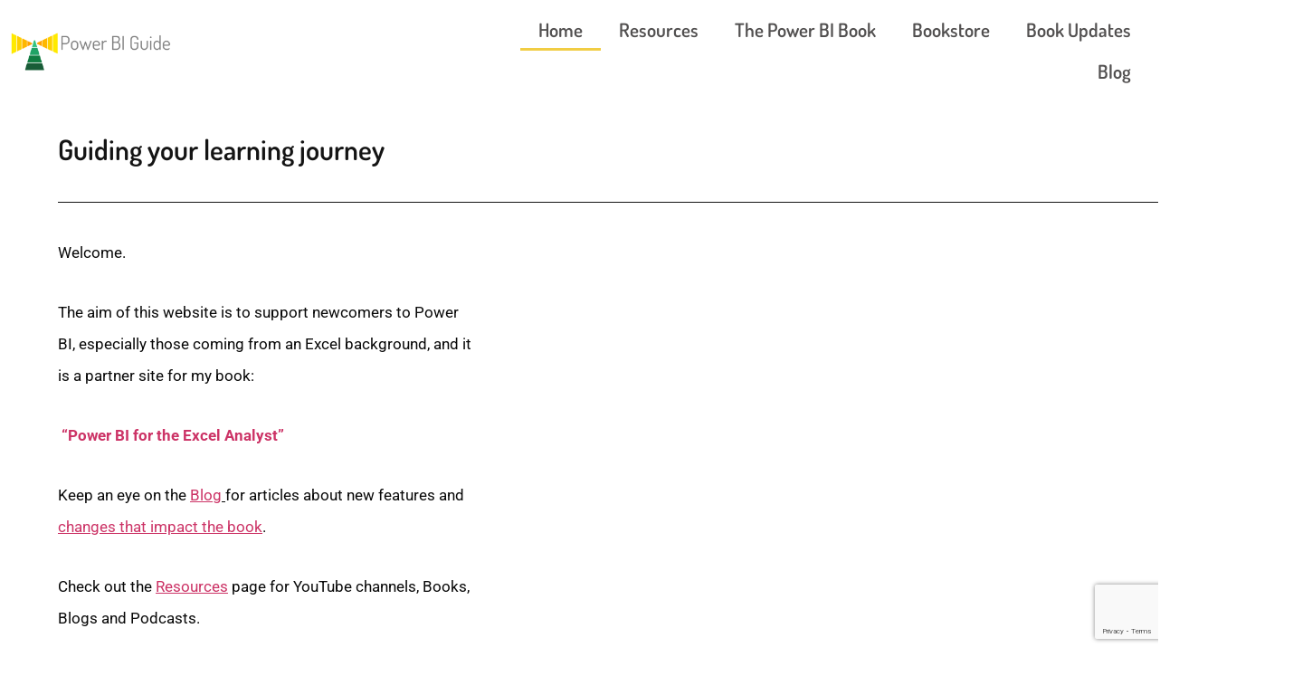

--- FILE ---
content_type: text/html; charset=UTF-8
request_url: https://pbi.guide/
body_size: 18529
content:
<!doctype html>
<html lang="en-US">
<head>
	<meta charset="UTF-8">
	<meta name="viewport" content="width=device-width, initial-scale=1">
	<link rel="profile" href="https://gmpg.org/xfn/11">
	<title>Power BI Guide &#8211; Lighting the way on your Power BI journey</title>
<meta name='robots' content='noindex, nofollow' />
<link rel="alternate" type="application/rss+xml" title="Power BI Guide &raquo; Feed" href="https://pbi.guide/feed/" />
<link rel="alternate" type="application/rss+xml" title="Power BI Guide &raquo; Comments Feed" href="https://pbi.guide/comments/feed/" />
<link rel="alternate" title="oEmbed (JSON)" type="application/json+oembed" href="https://pbi.guide/wp-json/oembed/1.0/embed?url=https%3A%2F%2Fpbi.guide%2F" />
<link rel="alternate" title="oEmbed (XML)" type="text/xml+oembed" href="https://pbi.guide/wp-json/oembed/1.0/embed?url=https%3A%2F%2Fpbi.guide%2F&#038;format=xml" />
<style id='wp-img-auto-sizes-contain-inline-css'>
img:is([sizes=auto i],[sizes^="auto," i]){contain-intrinsic-size:3000px 1500px}
/*# sourceURL=wp-img-auto-sizes-contain-inline-css */
</style>
<style id='wp-emoji-styles-inline-css'>

	img.wp-smiley, img.emoji {
		display: inline !important;
		border: none !important;
		box-shadow: none !important;
		height: 1em !important;
		width: 1em !important;
		margin: 0 0.07em !important;
		vertical-align: -0.1em !important;
		background: none !important;
		padding: 0 !important;
	}
/*# sourceURL=wp-emoji-styles-inline-css */
</style>
<style id='global-styles-inline-css'>
:root{--wp--preset--aspect-ratio--square: 1;--wp--preset--aspect-ratio--4-3: 4/3;--wp--preset--aspect-ratio--3-4: 3/4;--wp--preset--aspect-ratio--3-2: 3/2;--wp--preset--aspect-ratio--2-3: 2/3;--wp--preset--aspect-ratio--16-9: 16/9;--wp--preset--aspect-ratio--9-16: 9/16;--wp--preset--color--black: #000000;--wp--preset--color--cyan-bluish-gray: #abb8c3;--wp--preset--color--white: #ffffff;--wp--preset--color--pale-pink: #f78da7;--wp--preset--color--vivid-red: #cf2e2e;--wp--preset--color--luminous-vivid-orange: #ff6900;--wp--preset--color--luminous-vivid-amber: #fcb900;--wp--preset--color--light-green-cyan: #7bdcb5;--wp--preset--color--vivid-green-cyan: #00d084;--wp--preset--color--pale-cyan-blue: #8ed1fc;--wp--preset--color--vivid-cyan-blue: #0693e3;--wp--preset--color--vivid-purple: #9b51e0;--wp--preset--gradient--vivid-cyan-blue-to-vivid-purple: linear-gradient(135deg,rgb(6,147,227) 0%,rgb(155,81,224) 100%);--wp--preset--gradient--light-green-cyan-to-vivid-green-cyan: linear-gradient(135deg,rgb(122,220,180) 0%,rgb(0,208,130) 100%);--wp--preset--gradient--luminous-vivid-amber-to-luminous-vivid-orange: linear-gradient(135deg,rgb(252,185,0) 0%,rgb(255,105,0) 100%);--wp--preset--gradient--luminous-vivid-orange-to-vivid-red: linear-gradient(135deg,rgb(255,105,0) 0%,rgb(207,46,46) 100%);--wp--preset--gradient--very-light-gray-to-cyan-bluish-gray: linear-gradient(135deg,rgb(238,238,238) 0%,rgb(169,184,195) 100%);--wp--preset--gradient--cool-to-warm-spectrum: linear-gradient(135deg,rgb(74,234,220) 0%,rgb(151,120,209) 20%,rgb(207,42,186) 40%,rgb(238,44,130) 60%,rgb(251,105,98) 80%,rgb(254,248,76) 100%);--wp--preset--gradient--blush-light-purple: linear-gradient(135deg,rgb(255,206,236) 0%,rgb(152,150,240) 100%);--wp--preset--gradient--blush-bordeaux: linear-gradient(135deg,rgb(254,205,165) 0%,rgb(254,45,45) 50%,rgb(107,0,62) 100%);--wp--preset--gradient--luminous-dusk: linear-gradient(135deg,rgb(255,203,112) 0%,rgb(199,81,192) 50%,rgb(65,88,208) 100%);--wp--preset--gradient--pale-ocean: linear-gradient(135deg,rgb(255,245,203) 0%,rgb(182,227,212) 50%,rgb(51,167,181) 100%);--wp--preset--gradient--electric-grass: linear-gradient(135deg,rgb(202,248,128) 0%,rgb(113,206,126) 100%);--wp--preset--gradient--midnight: linear-gradient(135deg,rgb(2,3,129) 0%,rgb(40,116,252) 100%);--wp--preset--font-size--small: 13px;--wp--preset--font-size--medium: 20px;--wp--preset--font-size--large: 36px;--wp--preset--font-size--x-large: 42px;--wp--preset--spacing--20: 0.44rem;--wp--preset--spacing--30: 0.67rem;--wp--preset--spacing--40: 1rem;--wp--preset--spacing--50: 1.5rem;--wp--preset--spacing--60: 2.25rem;--wp--preset--spacing--70: 3.38rem;--wp--preset--spacing--80: 5.06rem;--wp--preset--shadow--natural: 6px 6px 9px rgba(0, 0, 0, 0.2);--wp--preset--shadow--deep: 12px 12px 50px rgba(0, 0, 0, 0.4);--wp--preset--shadow--sharp: 6px 6px 0px rgba(0, 0, 0, 0.2);--wp--preset--shadow--outlined: 6px 6px 0px -3px rgb(255, 255, 255), 6px 6px rgb(0, 0, 0);--wp--preset--shadow--crisp: 6px 6px 0px rgb(0, 0, 0);}:root { --wp--style--global--content-size: 800px;--wp--style--global--wide-size: 1200px; }:where(body) { margin: 0; }.wp-site-blocks > .alignleft { float: left; margin-right: 2em; }.wp-site-blocks > .alignright { float: right; margin-left: 2em; }.wp-site-blocks > .aligncenter { justify-content: center; margin-left: auto; margin-right: auto; }:where(.wp-site-blocks) > * { margin-block-start: 24px; margin-block-end: 0; }:where(.wp-site-blocks) > :first-child { margin-block-start: 0; }:where(.wp-site-blocks) > :last-child { margin-block-end: 0; }:root { --wp--style--block-gap: 24px; }:root :where(.is-layout-flow) > :first-child{margin-block-start: 0;}:root :where(.is-layout-flow) > :last-child{margin-block-end: 0;}:root :where(.is-layout-flow) > *{margin-block-start: 24px;margin-block-end: 0;}:root :where(.is-layout-constrained) > :first-child{margin-block-start: 0;}:root :where(.is-layout-constrained) > :last-child{margin-block-end: 0;}:root :where(.is-layout-constrained) > *{margin-block-start: 24px;margin-block-end: 0;}:root :where(.is-layout-flex){gap: 24px;}:root :where(.is-layout-grid){gap: 24px;}.is-layout-flow > .alignleft{float: left;margin-inline-start: 0;margin-inline-end: 2em;}.is-layout-flow > .alignright{float: right;margin-inline-start: 2em;margin-inline-end: 0;}.is-layout-flow > .aligncenter{margin-left: auto !important;margin-right: auto !important;}.is-layout-constrained > .alignleft{float: left;margin-inline-start: 0;margin-inline-end: 2em;}.is-layout-constrained > .alignright{float: right;margin-inline-start: 2em;margin-inline-end: 0;}.is-layout-constrained > .aligncenter{margin-left: auto !important;margin-right: auto !important;}.is-layout-constrained > :where(:not(.alignleft):not(.alignright):not(.alignfull)){max-width: var(--wp--style--global--content-size);margin-left: auto !important;margin-right: auto !important;}.is-layout-constrained > .alignwide{max-width: var(--wp--style--global--wide-size);}body .is-layout-flex{display: flex;}.is-layout-flex{flex-wrap: wrap;align-items: center;}.is-layout-flex > :is(*, div){margin: 0;}body .is-layout-grid{display: grid;}.is-layout-grid > :is(*, div){margin: 0;}body{padding-top: 0px;padding-right: 0px;padding-bottom: 0px;padding-left: 0px;}a:where(:not(.wp-element-button)){text-decoration: underline;}:root :where(.wp-element-button, .wp-block-button__link){background-color: #32373c;border-width: 0;color: #fff;font-family: inherit;font-size: inherit;font-style: inherit;font-weight: inherit;letter-spacing: inherit;line-height: inherit;padding-top: calc(0.667em + 2px);padding-right: calc(1.333em + 2px);padding-bottom: calc(0.667em + 2px);padding-left: calc(1.333em + 2px);text-decoration: none;text-transform: inherit;}.has-black-color{color: var(--wp--preset--color--black) !important;}.has-cyan-bluish-gray-color{color: var(--wp--preset--color--cyan-bluish-gray) !important;}.has-white-color{color: var(--wp--preset--color--white) !important;}.has-pale-pink-color{color: var(--wp--preset--color--pale-pink) !important;}.has-vivid-red-color{color: var(--wp--preset--color--vivid-red) !important;}.has-luminous-vivid-orange-color{color: var(--wp--preset--color--luminous-vivid-orange) !important;}.has-luminous-vivid-amber-color{color: var(--wp--preset--color--luminous-vivid-amber) !important;}.has-light-green-cyan-color{color: var(--wp--preset--color--light-green-cyan) !important;}.has-vivid-green-cyan-color{color: var(--wp--preset--color--vivid-green-cyan) !important;}.has-pale-cyan-blue-color{color: var(--wp--preset--color--pale-cyan-blue) !important;}.has-vivid-cyan-blue-color{color: var(--wp--preset--color--vivid-cyan-blue) !important;}.has-vivid-purple-color{color: var(--wp--preset--color--vivid-purple) !important;}.has-black-background-color{background-color: var(--wp--preset--color--black) !important;}.has-cyan-bluish-gray-background-color{background-color: var(--wp--preset--color--cyan-bluish-gray) !important;}.has-white-background-color{background-color: var(--wp--preset--color--white) !important;}.has-pale-pink-background-color{background-color: var(--wp--preset--color--pale-pink) !important;}.has-vivid-red-background-color{background-color: var(--wp--preset--color--vivid-red) !important;}.has-luminous-vivid-orange-background-color{background-color: var(--wp--preset--color--luminous-vivid-orange) !important;}.has-luminous-vivid-amber-background-color{background-color: var(--wp--preset--color--luminous-vivid-amber) !important;}.has-light-green-cyan-background-color{background-color: var(--wp--preset--color--light-green-cyan) !important;}.has-vivid-green-cyan-background-color{background-color: var(--wp--preset--color--vivid-green-cyan) !important;}.has-pale-cyan-blue-background-color{background-color: var(--wp--preset--color--pale-cyan-blue) !important;}.has-vivid-cyan-blue-background-color{background-color: var(--wp--preset--color--vivid-cyan-blue) !important;}.has-vivid-purple-background-color{background-color: var(--wp--preset--color--vivid-purple) !important;}.has-black-border-color{border-color: var(--wp--preset--color--black) !important;}.has-cyan-bluish-gray-border-color{border-color: var(--wp--preset--color--cyan-bluish-gray) !important;}.has-white-border-color{border-color: var(--wp--preset--color--white) !important;}.has-pale-pink-border-color{border-color: var(--wp--preset--color--pale-pink) !important;}.has-vivid-red-border-color{border-color: var(--wp--preset--color--vivid-red) !important;}.has-luminous-vivid-orange-border-color{border-color: var(--wp--preset--color--luminous-vivid-orange) !important;}.has-luminous-vivid-amber-border-color{border-color: var(--wp--preset--color--luminous-vivid-amber) !important;}.has-light-green-cyan-border-color{border-color: var(--wp--preset--color--light-green-cyan) !important;}.has-vivid-green-cyan-border-color{border-color: var(--wp--preset--color--vivid-green-cyan) !important;}.has-pale-cyan-blue-border-color{border-color: var(--wp--preset--color--pale-cyan-blue) !important;}.has-vivid-cyan-blue-border-color{border-color: var(--wp--preset--color--vivid-cyan-blue) !important;}.has-vivid-purple-border-color{border-color: var(--wp--preset--color--vivid-purple) !important;}.has-vivid-cyan-blue-to-vivid-purple-gradient-background{background: var(--wp--preset--gradient--vivid-cyan-blue-to-vivid-purple) !important;}.has-light-green-cyan-to-vivid-green-cyan-gradient-background{background: var(--wp--preset--gradient--light-green-cyan-to-vivid-green-cyan) !important;}.has-luminous-vivid-amber-to-luminous-vivid-orange-gradient-background{background: var(--wp--preset--gradient--luminous-vivid-amber-to-luminous-vivid-orange) !important;}.has-luminous-vivid-orange-to-vivid-red-gradient-background{background: var(--wp--preset--gradient--luminous-vivid-orange-to-vivid-red) !important;}.has-very-light-gray-to-cyan-bluish-gray-gradient-background{background: var(--wp--preset--gradient--very-light-gray-to-cyan-bluish-gray) !important;}.has-cool-to-warm-spectrum-gradient-background{background: var(--wp--preset--gradient--cool-to-warm-spectrum) !important;}.has-blush-light-purple-gradient-background{background: var(--wp--preset--gradient--blush-light-purple) !important;}.has-blush-bordeaux-gradient-background{background: var(--wp--preset--gradient--blush-bordeaux) !important;}.has-luminous-dusk-gradient-background{background: var(--wp--preset--gradient--luminous-dusk) !important;}.has-pale-ocean-gradient-background{background: var(--wp--preset--gradient--pale-ocean) !important;}.has-electric-grass-gradient-background{background: var(--wp--preset--gradient--electric-grass) !important;}.has-midnight-gradient-background{background: var(--wp--preset--gradient--midnight) !important;}.has-small-font-size{font-size: var(--wp--preset--font-size--small) !important;}.has-medium-font-size{font-size: var(--wp--preset--font-size--medium) !important;}.has-large-font-size{font-size: var(--wp--preset--font-size--large) !important;}.has-x-large-font-size{font-size: var(--wp--preset--font-size--x-large) !important;}
:root :where(.wp-block-pullquote){font-size: 1.5em;line-height: 1.6;}
/*# sourceURL=global-styles-inline-css */
</style>
<link rel='stylesheet' id='hello-elementor-css' href='https://pbi.guide/wp-content/themes/hello-elementor/assets/css/reset.css?ver=3.4.5' media='all' />
<link rel='stylesheet' id='hello-elementor-theme-style-css' href='https://pbi.guide/wp-content/themes/hello-elementor/assets/css/theme.css?ver=3.4.5' media='all' />
<link rel='stylesheet' id='hello-elementor-header-footer-css' href='https://pbi.guide/wp-content/themes/hello-elementor/assets/css/header-footer.css?ver=3.4.5' media='all' />
<link rel='stylesheet' id='elementor-frontend-css' href='https://pbi.guide/wp-content/plugins/elementor/assets/css/frontend.min.css?ver=3.34.1' media='all' />
<link rel='stylesheet' id='elementor-post-4-css' href='https://pbi.guide/wp-content/uploads/elementor/css/post-4.css?ver=1768503266' media='all' />
<link rel='stylesheet' id='widget-image-css' href='https://pbi.guide/wp-content/plugins/elementor/assets/css/widget-image.min.css?ver=3.34.1' media='all' />
<link rel='stylesheet' id='widget-nav-menu-css' href='https://pbi.guide/wp-content/plugins/elementor-pro/assets/css/widget-nav-menu.min.css?ver=3.33.1' media='all' />
<link rel='stylesheet' id='e-sticky-css' href='https://pbi.guide/wp-content/plugins/elementor-pro/assets/css/modules/sticky.min.css?ver=3.33.1' media='all' />
<link rel='stylesheet' id='widget-heading-css' href='https://pbi.guide/wp-content/plugins/elementor/assets/css/widget-heading.min.css?ver=3.34.1' media='all' />
<link rel='stylesheet' id='widget-form-css' href='https://pbi.guide/wp-content/plugins/elementor-pro/assets/css/widget-form.min.css?ver=3.33.1' media='all' />
<link rel='stylesheet' id='widget-social-icons-css' href='https://pbi.guide/wp-content/plugins/elementor/assets/css/widget-social-icons.min.css?ver=3.34.1' media='all' />
<link rel='stylesheet' id='e-apple-webkit-css' href='https://pbi.guide/wp-content/plugins/elementor/assets/css/conditionals/apple-webkit.min.css?ver=3.34.1' media='all' />
<link rel='stylesheet' id='e-animation-fadeIn-css' href='https://pbi.guide/wp-content/plugins/elementor/assets/lib/animations/styles/fadeIn.min.css?ver=3.34.1' media='all' />
<link rel='stylesheet' id='e-animation-bounceInUp-css' href='https://pbi.guide/wp-content/plugins/elementor/assets/lib/animations/styles/bounceInUp.min.css?ver=3.34.1' media='all' />
<link rel='stylesheet' id='e-animation-sink-css' href='https://pbi.guide/wp-content/plugins/elementor/assets/lib/animations/styles/e-animation-sink.min.css?ver=3.34.1' media='all' />
<link rel='stylesheet' id='e-motion-fx-css' href='https://pbi.guide/wp-content/plugins/elementor-pro/assets/css/modules/motion-fx.min.css?ver=3.33.1' media='all' />
<link rel='stylesheet' id='e-animation-fadeInRight-css' href='https://pbi.guide/wp-content/plugins/elementor/assets/lib/animations/styles/fadeInRight.min.css?ver=3.34.1' media='all' />
<link rel='stylesheet' id='widget-call-to-action-css' href='https://pbi.guide/wp-content/plugins/elementor-pro/assets/css/widget-call-to-action.min.css?ver=3.33.1' media='all' />
<link rel='stylesheet' id='e-transitions-css' href='https://pbi.guide/wp-content/plugins/elementor-pro/assets/css/conditionals/transitions.min.css?ver=3.33.1' media='all' />
<link rel='stylesheet' id='widget-icon-box-css' href='https://pbi.guide/wp-content/plugins/elementor/assets/css/widget-icon-box.min.css?ver=3.34.1' media='all' />
<link rel='stylesheet' id='widget-video-css' href='https://pbi.guide/wp-content/plugins/elementor/assets/css/widget-video.min.css?ver=3.34.1' media='all' />
<link rel='stylesheet' id='e-animation-float-css' href='https://pbi.guide/wp-content/plugins/elementor/assets/lib/animations/styles/e-animation-float.min.css?ver=3.34.1' media='all' />
<link rel='stylesheet' id='swiper-css' href='https://pbi.guide/wp-content/plugins/elementor/assets/lib/swiper/v8/css/swiper.min.css?ver=8.4.5' media='all' />
<link rel='stylesheet' id='e-swiper-css' href='https://pbi.guide/wp-content/plugins/elementor/assets/css/conditionals/e-swiper.min.css?ver=3.34.1' media='all' />
<link rel='stylesheet' id='widget-image-carousel-css' href='https://pbi.guide/wp-content/plugins/elementor/assets/css/widget-image-carousel.min.css?ver=3.34.1' media='all' />
<link rel='stylesheet' id='e-animation-rotate-css' href='https://pbi.guide/wp-content/plugins/elementor/assets/lib/animations/styles/e-animation-rotate.min.css?ver=3.34.1' media='all' />
<link rel='stylesheet' id='widget-text-path-css' href='https://pbi.guide/wp-content/plugins/elementor/assets/css/widget-text-path.min.css?ver=3.34.1' media='all' />
<link rel='stylesheet' id='elementor-icons-css' href='https://pbi.guide/wp-content/plugins/elementor/assets/lib/eicons/css/elementor-icons.min.css?ver=5.45.0' media='all' />
<link rel='stylesheet' id='widget-animated-headline-css' href='https://pbi.guide/wp-content/plugins/elementor-pro/assets/css/widget-animated-headline.min.css?ver=3.33.1' media='all' />
<link rel='stylesheet' id='widget-divider-css' href='https://pbi.guide/wp-content/plugins/elementor/assets/css/widget-divider.min.css?ver=3.34.1' media='all' />
<link rel='stylesheet' id='e-animation-fadeInUp-css' href='https://pbi.guide/wp-content/plugins/elementor/assets/lib/animations/styles/fadeInUp.min.css?ver=3.34.1' media='all' />
<link rel='stylesheet' id='elementor-post-47-css' href='https://pbi.guide/wp-content/uploads/elementor/css/post-47.css?ver=1768503266' media='all' />
<link rel='stylesheet' id='elementor-post-29-css' href='https://pbi.guide/wp-content/uploads/elementor/css/post-29.css?ver=1768503266' media='all' />
<link rel='stylesheet' id='elementor-post-485-css' href='https://pbi.guide/wp-content/uploads/elementor/css/post-485.css?ver=1768503267' media='all' />
<link rel='stylesheet' id='elementor-post-90-css' href='https://pbi.guide/wp-content/uploads/elementor/css/post-90.css?ver=1768503267' media='all' />
<link rel='stylesheet' id='tablepress-default-css' href='https://pbi.guide/wp-content/tablepress-combined.min.css?ver=27' media='all' />
<link rel='stylesheet' id='elementor-gf-local-dosis-css' href='https://pbi.guide/wp-content/uploads/elementor/google-fonts/css/dosis.css?ver=1742237926' media='all' />
<link rel='stylesheet' id='elementor-gf-local-roboto-css' href='https://pbi.guide/wp-content/uploads/elementor/google-fonts/css/roboto.css?ver=1742237931' media='all' />
<link rel='stylesheet' id='elementor-gf-local-inter-css' href='https://pbi.guide/wp-content/uploads/elementor/google-fonts/css/inter.css?ver=1742240826' media='all' />
<link rel='stylesheet' id='elementor-gf-local-manrope-css' href='https://pbi.guide/wp-content/uploads/elementor/google-fonts/css/manrope.css?ver=1742240827' media='all' />
<link rel='stylesheet' id='elementor-icons-shared-0-css' href='https://pbi.guide/wp-content/plugins/elementor/assets/lib/font-awesome/css/fontawesome.min.css?ver=5.15.3' media='all' />
<link rel='stylesheet' id='elementor-icons-fa-solid-css' href='https://pbi.guide/wp-content/plugins/elementor/assets/lib/font-awesome/css/solid.min.css?ver=5.15.3' media='all' />
<link rel='stylesheet' id='elementor-icons-fa-regular-css' href='https://pbi.guide/wp-content/plugins/elementor/assets/lib/font-awesome/css/regular.min.css?ver=5.15.3' media='all' />
<link rel='stylesheet' id='elementor-icons-fa-brands-css' href='https://pbi.guide/wp-content/plugins/elementor/assets/lib/font-awesome/css/brands.min.css?ver=5.15.3' media='all' />
<script src="https://pbi.guide/wp-includes/js/jquery/jquery.min.js?ver=3.7.1" id="jquery-core-js"></script>
<script src="https://pbi.guide/wp-includes/js/jquery/jquery-migrate.min.js?ver=3.4.1" id="jquery-migrate-js"></script>
<link rel="https://api.w.org/" href="https://pbi.guide/wp-json/" /><link rel="alternate" title="JSON" type="application/json" href="https://pbi.guide/wp-json/wp/v2/pages/47" /><link rel="EditURI" type="application/rsd+xml" title="RSD" href="https://pbi.guide/xmlrpc.php?rsd" />
<meta name="generator" content="WordPress 6.9" />
<link rel="canonical" href="https://pbi.guide/" />
<link rel='shortlink' href='https://pbi.guide/' />
<meta name="generator" content="Elementor 3.34.1; features: additional_custom_breakpoints; settings: css_print_method-external, google_font-enabled, font_display-auto">
<!-- Global site tag (gtag.js) - Google Analytics -->
<script async src="https://www.googletagmanager.com/gtag/js?id=G-D5FHTMPBN5"></script>
<script>
  window.dataLayer = window.dataLayer || [];
  function gtag(){dataLayer.push(arguments);}
  gtag('js', new Date());

  gtag('config', 'G-D5FHTMPBN5');
</script>
			<style>
				.e-con.e-parent:nth-of-type(n+4):not(.e-lazyloaded):not(.e-no-lazyload),
				.e-con.e-parent:nth-of-type(n+4):not(.e-lazyloaded):not(.e-no-lazyload) * {
					background-image: none !important;
				}
				@media screen and (max-height: 1024px) {
					.e-con.e-parent:nth-of-type(n+3):not(.e-lazyloaded):not(.e-no-lazyload),
					.e-con.e-parent:nth-of-type(n+3):not(.e-lazyloaded):not(.e-no-lazyload) * {
						background-image: none !important;
					}
				}
				@media screen and (max-height: 640px) {
					.e-con.e-parent:nth-of-type(n+2):not(.e-lazyloaded):not(.e-no-lazyload),
					.e-con.e-parent:nth-of-type(n+2):not(.e-lazyloaded):not(.e-no-lazyload) * {
						background-image: none !important;
					}
				}
			</style>
			<link rel="icon" href="https://pbi.guide/wp-content/uploads/2022/03/Wordpress-150x150.png" sizes="32x32" />
<link rel="icon" href="https://pbi.guide/wp-content/uploads/2022/03/Wordpress-300x300.png" sizes="192x192" />
<link rel="apple-touch-icon" href="https://pbi.guide/wp-content/uploads/2022/03/Wordpress-300x300.png" />
<meta name="msapplication-TileImage" content="https://pbi.guide/wp-content/uploads/2022/03/Wordpress-300x300.png" />
<meta name="traceparent" content="00-9c04ac2bccdeecd40000001768808306-9c04ac2bccdeecd4-01"></head>
<body class="home wp-singular page-template-default page page-id-47 wp-custom-logo wp-embed-responsive wp-theme-hello-elementor hello-elementor-default elementor-default elementor-template-full-width elementor-kit-4 elementor-page elementor-page-47 elementor-page-292 elementor-page-138 elementor-page-118 elementor-page-88 elementor-page-84 elementor-page-82 elementor-page-90">


<a class="skip-link screen-reader-text" href="#content">Skip to content</a>

		<header data-elementor-type="header" data-elementor-id="29" class="elementor elementor-29 elementor-location-header" data-elementor-post-type="elementor_library">
					<section class="elementor-section elementor-top-section elementor-element elementor-element-6348527 elementor-section-height-min-height elementor-section-full_width elementor-section-height-default elementor-section-items-middle" data-id="6348527" data-element_type="section" data-settings="{&quot;sticky&quot;:&quot;top&quot;,&quot;sticky_on&quot;:[&quot;desktop&quot;,&quot;tablet&quot;],&quot;sticky_offset&quot;:0,&quot;sticky_effects_offset&quot;:0,&quot;sticky_anchor_link_offset&quot;:0}">
							<div class="elementor-background-overlay"></div>
							<div class="elementor-container elementor-column-gap-default">
					<div class="elementor-column elementor-col-50 elementor-top-column elementor-element elementor-element-05e0524" data-id="05e0524" data-element_type="column">
			<div class="elementor-widget-wrap elementor-element-populated">
						<div class="elementor-element elementor-element-22bbbd6 elementor-widget-mobile__width-initial elementor-widget elementor-widget-theme-site-logo elementor-widget-image" data-id="22bbbd6" data-element_type="widget" data-widget_type="theme-site-logo.default">
				<div class="elementor-widget-container">
											<a href="https://pbi.guide">
			<img fetchpriority="high" width="1180" height="301" src="https://pbi.guide/wp-content/uploads/2022/03/Banner.png" class="attachment-full size-full wp-image-54" alt="" srcset="https://pbi.guide/wp-content/uploads/2022/03/Banner.png 1180w, https://pbi.guide/wp-content/uploads/2022/03/Banner-300x77.png 300w, https://pbi.guide/wp-content/uploads/2022/03/Banner-1024x261.png 1024w, https://pbi.guide/wp-content/uploads/2022/03/Banner-768x196.png 768w" sizes="(max-width: 1180px) 100vw, 1180px" />				</a>
											</div>
				</div>
					</div>
		</div>
				<div class="elementor-column elementor-col-50 elementor-top-column elementor-element elementor-element-155722e" data-id="155722e" data-element_type="column">
			<div class="elementor-widget-wrap elementor-element-populated">
						<div class="elementor-element elementor-element-d7fae11 elementor-nav-menu__align-end elementor-nav-menu--stretch elementor-nav-menu--dropdown-tablet elementor-nav-menu__text-align-aside elementor-nav-menu--toggle elementor-nav-menu--burger elementor-widget elementor-widget-nav-menu" data-id="d7fae11" data-element_type="widget" data-settings="{&quot;full_width&quot;:&quot;stretch&quot;,&quot;layout&quot;:&quot;horizontal&quot;,&quot;submenu_icon&quot;:{&quot;value&quot;:&quot;&lt;i class=\&quot;fas fa-caret-down\&quot; aria-hidden=\&quot;true\&quot;&gt;&lt;\/i&gt;&quot;,&quot;library&quot;:&quot;fa-solid&quot;},&quot;toggle&quot;:&quot;burger&quot;}" data-widget_type="nav-menu.default">
				<div class="elementor-widget-container">
								<nav aria-label="Menu" class="elementor-nav-menu--main elementor-nav-menu__container elementor-nav-menu--layout-horizontal e--pointer-underline e--animation-fade">
				<ul id="menu-1-d7fae11" class="elementor-nav-menu"><li class="menu-item menu-item-type-post_type menu-item-object-page menu-item-home current-menu-item page_item page-item-47 current_page_item menu-item-52"><a href="https://pbi.guide/" aria-current="page" class="elementor-item elementor-item-active">Home</a></li>
<li class="menu-item menu-item-type-post_type menu-item-object-page menu-item-1198"><a href="https://pbi.guide/resources/" class="elementor-item">Resources</a></li>
<li class="menu-item menu-item-type-post_type menu-item-object-page menu-item-181"><a href="https://pbi.guide/book/" class="elementor-item">The Power BI Book</a></li>
<li class="menu-item menu-item-type-post_type menu-item-object-page menu-item-1647"><a href="https://pbi.guide/bookstore/" class="elementor-item">Bookstore</a></li>
<li class="menu-item menu-item-type-post_type menu-item-object-page menu-item-1615"><a href="https://pbi.guide/book-updates/" class="elementor-item">Book Updates</a></li>
<li class="menu-item menu-item-type-post_type menu-item-object-page menu-item-1519"><a href="https://pbi.guide/blog/" class="elementor-item">Blog</a></li>
</ul>			</nav>
					<div class="elementor-menu-toggle" role="button" tabindex="0" aria-label="Menu Toggle" aria-expanded="false">
			<i aria-hidden="true" role="presentation" class="elementor-menu-toggle__icon--open eicon-menu-bar"></i><i aria-hidden="true" role="presentation" class="elementor-menu-toggle__icon--close eicon-close"></i>		</div>
					<nav class="elementor-nav-menu--dropdown elementor-nav-menu__container" aria-hidden="true">
				<ul id="menu-2-d7fae11" class="elementor-nav-menu"><li class="menu-item menu-item-type-post_type menu-item-object-page menu-item-home current-menu-item page_item page-item-47 current_page_item menu-item-52"><a href="https://pbi.guide/" aria-current="page" class="elementor-item elementor-item-active" tabindex="-1">Home</a></li>
<li class="menu-item menu-item-type-post_type menu-item-object-page menu-item-1198"><a href="https://pbi.guide/resources/" class="elementor-item" tabindex="-1">Resources</a></li>
<li class="menu-item menu-item-type-post_type menu-item-object-page menu-item-181"><a href="https://pbi.guide/book/" class="elementor-item" tabindex="-1">The Power BI Book</a></li>
<li class="menu-item menu-item-type-post_type menu-item-object-page menu-item-1647"><a href="https://pbi.guide/bookstore/" class="elementor-item" tabindex="-1">Bookstore</a></li>
<li class="menu-item menu-item-type-post_type menu-item-object-page menu-item-1615"><a href="https://pbi.guide/book-updates/" class="elementor-item" tabindex="-1">Book Updates</a></li>
<li class="menu-item menu-item-type-post_type menu-item-object-page menu-item-1519"><a href="https://pbi.guide/blog/" class="elementor-item" tabindex="-1">Blog</a></li>
</ul>			</nav>
						</div>
				</div>
					</div>
		</div>
					</div>
		</section>
				</header>
				<div data-elementor-type="wp-page" data-elementor-id="47" class="elementor elementor-47" data-elementor-post-type="page">
						<section class="elementor-section elementor-top-section elementor-element elementor-element-16109c3e elementor-section-full_width elementor-section-height-default elementor-section-height-default" data-id="16109c3e" data-element_type="section">
						<div class="elementor-container elementor-column-gap-no">
					<div class="elementor-column elementor-col-100 elementor-top-column elementor-element elementor-element-1f2fc2ed" data-id="1f2fc2ed" data-element_type="column">
			<div class="elementor-widget-wrap elementor-element-populated">
						<div class="elementor-element elementor-element-10e3bebe elementor-widget__width-initial elementor-widget-tablet__width-initial elementor-widget-mobile__width-inherit elementor-widget elementor-widget-text-editor" data-id="10e3bebe" data-element_type="widget" data-widget_type="text-editor.default">
				<div class="elementor-widget-container">
									<h1>Guiding your learning journey</h1>								</div>
				</div>
					</div>
		</div>
					</div>
		</section>
				<section class="elementor-section elementor-top-section elementor-element elementor-element-5062ac85 elementor-section-full_width elementor-reverse-tablet elementor-section-height-default elementor-section-height-default" data-id="5062ac85" data-element_type="section">
						<div class="elementor-container elementor-column-gap-no">
					<div class="elementor-column elementor-col-50 elementor-top-column elementor-element elementor-element-48ee6628" data-id="48ee6628" data-element_type="column" data-settings="{&quot;motion_fx_motion_fx_scrolling&quot;:&quot;yes&quot;,&quot;motion_fx_translateY_effect&quot;:&quot;yes&quot;,&quot;motion_fx_translateY_affectedRange&quot;:{&quot;unit&quot;:&quot;%&quot;,&quot;size&quot;:&quot;&quot;,&quot;sizes&quot;:{&quot;start&quot;:50,&quot;end&quot;:100}},&quot;motion_fx_devices&quot;:[&quot;desktop&quot;,&quot;tablet&quot;],&quot;motion_fx_translateY_speed&quot;:{&quot;unit&quot;:&quot;px&quot;,&quot;size&quot;:4,&quot;sizes&quot;:[]}}">
			<div class="elementor-widget-wrap elementor-element-populated">
						<div class="elementor-element elementor-element-3740327 elementor-widget elementor-widget-text-editor" data-id="3740327" data-element_type="widget" data-widget_type="text-editor.default">
				<div class="elementor-widget-container">
									<p>Welcome.</p><p>The aim of this website is to support newcomers to Power BI, especially those coming from an Excel background, and it is a partner site for my book:</p><p> <a href="https://pbi.guide/book/"><b>&#8220;Power BI for the Excel Analyst&#8221;</b></a></p><p>Keep an eye on the <span style="text-decoration: underline;"><a href="https://pbi.guide/blog/" target="_blank" rel="noopener">Blog</a> </span>for articles about new features and <span style="text-decoration: underline;"><a href="https://pbi.guide/book-updates/">changes that impact the book</a></span>. </p><p>Check out the <span style="text-decoration: underline;"><a href="https://pbi.guide/resources/">Resources</a></span> page for YouTube channels, Books, Blogs and Podcasts.</p><p>&#8220;THE BOOK&#8221; button will take you to <span style="color: var( --e-global-color-primary ); font-family: var( --e-global-typography-ee8be4c-font-family ), Sans-serif; font-size: var( --e-global-typography-ee8be4c-font-size ); font-weight: var( --e-global-typography-ee8be4c-font-weight ); letter-spacing: var( --e-global-typography-ee8be4c-letter-spacing ); word-spacing: var( --e-global-typography-ee8be4c-word-spacing );">links, exercises and solution files used in &#8220;Power BI for the Excel Analyst&#8221;</span><span style="color: var( --e-global-color-primary ); font-family: var( --e-global-typography-ee8be4c-font-family ), Sans-serif; font-size: var( --e-global-typography-ee8be4c-font-size ); font-weight: var( --e-global-typography-ee8be4c-font-weight ); letter-spacing: var( --e-global-typography-ee8be4c-letter-spacing ); word-spacing: var( --e-global-typography-ee8be4c-word-spacing );">. Scroll down this page for more recommended content. Enjoy!</span></p>								</div>
				</div>
				<section class="elementor-section elementor-inner-section elementor-element elementor-element-d581e41 elementor-section-boxed elementor-section-height-default elementor-section-height-default" data-id="d581e41" data-element_type="section">
						<div class="elementor-container elementor-column-gap-default">
					<div class="elementor-column elementor-col-33 elementor-inner-column elementor-element elementor-element-b1dcfda" data-id="b1dcfda" data-element_type="column">
			<div class="elementor-widget-wrap elementor-element-populated">
						<div class="elementor-element elementor-element-ed87a65 elementor-align-left elementor-widget elementor-widget-button" data-id="ed87a65" data-element_type="widget" data-widget_type="button.default">
				<div class="elementor-widget-container">
									<div class="elementor-button-wrapper">
					<a class="elementor-button elementor-button-link elementor-size-sm" href="https://pbi.guide/book/">
						<span class="elementor-button-content-wrapper">
						<span class="elementor-button-icon">
				<i aria-hidden="true" class="fas fa-book"></i>			</span>
									<span class="elementor-button-text">The Book</span>
					</span>
					</a>
				</div>
								</div>
				</div>
					</div>
		</div>
				<div class="elementor-column elementor-col-33 elementor-inner-column elementor-element elementor-element-a61e7d4" data-id="a61e7d4" data-element_type="column">
			<div class="elementor-widget-wrap elementor-element-populated">
						<div class="elementor-element elementor-element-13f2789 elementor-align-center elementor-widget elementor-widget-button" data-id="13f2789" data-element_type="widget" data-widget_type="button.default">
				<div class="elementor-widget-container">
									<div class="elementor-button-wrapper">
					<a class="elementor-button elementor-button-link elementor-size-sm" href="https://pbi.guide/bookstore/">
						<span class="elementor-button-content-wrapper">
						<span class="elementor-button-icon">
				<i aria-hidden="true" class="fas fa-shopping-basket"></i>			</span>
									<span class="elementor-button-text">Bookstore</span>
					</span>
					</a>
				</div>
								</div>
				</div>
					</div>
		</div>
				<div class="elementor-column elementor-col-33 elementor-inner-column elementor-element elementor-element-48164b9" data-id="48164b9" data-element_type="column">
			<div class="elementor-widget-wrap elementor-element-populated">
						<div class="elementor-element elementor-element-ea172bf elementor-align-right elementor-widget elementor-widget-button" data-id="ea172bf" data-element_type="widget" data-widget_type="button.default">
				<div class="elementor-widget-container">
									<div class="elementor-button-wrapper">
					<a class="elementor-button elementor-button-link elementor-size-sm" href="https://pbi.guide/book-updates/">
						<span class="elementor-button-content-wrapper">
						<span class="elementor-button-icon">
				<i aria-hidden="true" class="far fa-edit"></i>			</span>
									<span class="elementor-button-text">Updates</span>
					</span>
					</a>
				</div>
								</div>
				</div>
					</div>
		</div>
					</div>
		</section>
				<div class="elementor-element elementor-element-31c7f657 animated-fast elementor-widget__width-initial elementor-invisible elementor-widget elementor-widget-text-editor" data-id="31c7f657" data-element_type="widget" data-settings="{&quot;_animation&quot;:&quot;fadeIn&quot;,&quot;_animation_delay&quot;:1400}" data-widget_type="text-editor.default">
				<div class="elementor-widget-container">
									<p style="font-family: Roboto, sans-serif; color: #3f3f3f;"><span style="font-weight: bolder;"><i>&#8220;Written with Excel fans in mind, but with every Power BI student at its heart&#8221;</i></span></p>								</div>
				</div>
				<section class="elementor-section elementor-inner-section elementor-element elementor-element-df50298 elementor-section-boxed elementor-section-height-default elementor-section-height-default" data-id="df50298" data-element_type="section">
						<div class="elementor-container elementor-column-gap-default">
					<div class="elementor-column elementor-col-100 elementor-inner-column elementor-element elementor-element-5534de8" data-id="5534de8" data-element_type="column">
			<div class="elementor-widget-wrap elementor-element-populated">
						<div class="elementor-element elementor-element-6c7abfc elementor-align-center elementor-widget elementor-widget-button" data-id="6c7abfc" data-element_type="widget" data-widget_type="button.default">
				<div class="elementor-widget-container">
									<div class="elementor-button-wrapper">
					<a class="elementor-button elementor-button-link elementor-size-sm" href="https://pbi.guide/resources/">
						<span class="elementor-button-content-wrapper">
						<span class="elementor-button-icon">
				<i aria-hidden="true" class="fas fa-graduation-cap"></i>			</span>
									<span class="elementor-button-text">Resources</span>
					</span>
					</a>
				</div>
								</div>
				</div>
					</div>
		</div>
					</div>
		</section>
					</div>
		</div>
				<div class="elementor-column elementor-col-50 elementor-top-column elementor-element elementor-element-1e930b3e" data-id="1e930b3e" data-element_type="column" data-settings="{&quot;motion_fx_translateX_effect&quot;:&quot;yes&quot;,&quot;motion_fx_translateX_direction&quot;:&quot;negative&quot;,&quot;motion_fx_translateX_affectedRange&quot;:{&quot;unit&quot;:&quot;%&quot;,&quot;size&quot;:&quot;&quot;,&quot;sizes&quot;:{&quot;start&quot;:50,&quot;end&quot;:100}},&quot;motion_fx_motion_fx_scrolling&quot;:&quot;yes&quot;,&quot;motion_fx_translateX_speed&quot;:{&quot;unit&quot;:&quot;px&quot;,&quot;size&quot;:4,&quot;sizes&quot;:[]},&quot;motion_fx_devices&quot;:[&quot;desktop&quot;,&quot;tablet&quot;,&quot;mobile&quot;]}">
			<div class="elementor-widget-wrap elementor-element-populated">
						<div class="elementor-element elementor-element-3b85063f elementor-cta--layout-image-right animated-slow elementor-cta--skin-classic elementor-animated-content elementor-bg-transform elementor-bg-transform-zoom-in elementor-invisible elementor-widget elementor-widget-call-to-action" data-id="3b85063f" data-element_type="widget" data-settings="{&quot;_animation&quot;:&quot;fadeInRight&quot;}" data-widget_type="call-to-action.default">
				<div class="elementor-widget-container">
							<div class="elementor-cta">
					<div class="elementor-cta__bg-wrapper">
				<div class="elementor-cta__bg elementor-bg" style="background-image: url(https://pbi.guide/wp-content/uploads/2022/04/BW-Lighthouse-scaled.jpg);" role="img" aria-label="BW Lighthouse"></div>
				<div class="elementor-cta__bg-overlay"></div>
			</div>
								</div>
						</div>
				</div>
				<section class="elementor-section elementor-inner-section elementor-element elementor-element-135fc69 elementor-section-boxed elementor-section-height-default elementor-section-height-default" data-id="135fc69" data-element_type="section">
						<div class="elementor-container elementor-column-gap-default">
					<div class="elementor-column elementor-col-100 elementor-inner-column elementor-element elementor-element-1a56033" data-id="1a56033" data-element_type="column">
			<div class="elementor-widget-wrap elementor-element-populated">
						<div class="elementor-element elementor-element-c6e640f elementor-headline--style-rotate elementor-widget elementor-widget-animated-headline" data-id="c6e640f" data-element_type="widget" data-settings="{&quot;headline_style&quot;:&quot;rotate&quot;,&quot;animation_type&quot;:&quot;clip&quot;,&quot;rotating_text&quot;:&quot;Books\nChannels\nBlogs\nPodcasts&quot;,&quot;rotate_iteration_delay&quot;:1900,&quot;loop&quot;:&quot;yes&quot;}" data-widget_type="animated-headline.default">
				<div class="elementor-widget-container">
							<h3 class="elementor-headline elementor-headline-animation-type-clip">
					<span class="elementor-headline-plain-text elementor-headline-text-wrapper">Scroll down for recommended</span>
				<span class="elementor-headline-dynamic-wrapper elementor-headline-text-wrapper">
					<span class="elementor-headline-dynamic-text elementor-headline-text-active">
				Books			</span>
					<span class="elementor-headline-dynamic-text">
				Channels			</span>
					<span class="elementor-headline-dynamic-text">
				Blogs			</span>
					<span class="elementor-headline-dynamic-text">
				Podcasts			</span>
						</span>
				</h3>
						</div>
				</div>
					</div>
		</div>
					</div>
		</section>
					</div>
		</div>
					</div>
		</section>
				<section class="elementor-section elementor-top-section elementor-element elementor-element-6fbd1b6 elementor-section-full_width elementor-section-height-default elementor-section-height-default" data-id="6fbd1b6" data-element_type="section">
						<div class="elementor-container elementor-column-gap-no">
					<div class="elementor-column elementor-col-100 elementor-top-column elementor-element elementor-element-2536af4" data-id="2536af4" data-element_type="column" id="Books">
			<div class="elementor-widget-wrap elementor-element-populated">
						<div class="elementor-element elementor-element-c369b31 elementor-widget elementor-widget-text-editor" data-id="c369b31" data-element_type="widget" data-widget_type="text-editor.default">
				<div class="elementor-widget-container">
									<p>Recommended Books</p>								</div>
				</div>
				<section class="elementor-section elementor-inner-section elementor-element elementor-element-425a114 elementor-section-full_width elementor-section-height-default elementor-section-height-default" data-id="425a114" data-element_type="section" data-settings="{&quot;motion_fx_motion_fx_scrolling&quot;:&quot;yes&quot;,&quot;motion_fx_translateX_effect&quot;:&quot;yes&quot;,&quot;motion_fx_translateX_speed&quot;:{&quot;unit&quot;:&quot;px&quot;,&quot;size&quot;:10,&quot;sizes&quot;:[]},&quot;motion_fx_translateX_affectedRange&quot;:{&quot;unit&quot;:&quot;%&quot;,&quot;size&quot;:&quot;&quot;,&quot;sizes&quot;:{&quot;start&quot;:0,&quot;end&quot;:50}},&quot;motion_fx_devices&quot;:[&quot;desktop&quot;,&quot;tablet&quot;]}">
						<div class="elementor-container elementor-column-gap-no">
					<div class="elementor-column elementor-col-20 elementor-inner-column elementor-element elementor-element-9115082" data-id="9115082" data-element_type="column">
			<div class="elementor-widget-wrap elementor-element-populated">
						<div class="elementor-element elementor-element-2ad37ff elementor-widget__width-inherit elementor-widget elementor-widget-heading" data-id="2ad37ff" data-element_type="widget" data-widget_type="heading.default">
				<div class="elementor-widget-container">
					<h4 class="elementor-heading-title elementor-size-default">PBI for the Excel Analyst</h4>				</div>
				</div>
				<div class="elementor-element elementor-element-f62dee9 elementor-widget elementor-widget-image" data-id="f62dee9" data-element_type="widget" data-widget_type="image.default">
				<div class="elementor-widget-container">
																<a href="https://pbi.guide/book/">
							<img decoding="async" width="229" height="300" src="https://pbi.guide/wp-content/uploads/2022/06/PBIXL-BOOK-COVER-229x300.png" class="elementor-animation-sink attachment-medium size-medium wp-image-463" alt="" srcset="https://pbi.guide/wp-content/uploads/2022/06/PBIXL-BOOK-COVER-229x300.png 229w, https://pbi.guide/wp-content/uploads/2022/06/PBIXL-BOOK-COVER-782x1024.png 782w, https://pbi.guide/wp-content/uploads/2022/06/PBIXL-BOOK-COVER-768x1006.png 768w, https://pbi.guide/wp-content/uploads/2022/06/PBIXL-BOOK-COVER-1173x1536.png 1173w, https://pbi.guide/wp-content/uploads/2022/06/PBIXL-BOOK-COVER.png 1500w" sizes="(max-width: 229px) 100vw, 229px" />								</a>
															</div>
				</div>
					</div>
		</div>
				<div class="elementor-column elementor-col-20 elementor-inner-column elementor-element elementor-element-3fe1c3c" data-id="3fe1c3c" data-element_type="column">
			<div class="elementor-widget-wrap elementor-element-populated">
						<div class="elementor-element elementor-element-8f8d248 elementor-widget__width-inherit elementor-widget elementor-widget-heading" data-id="8f8d248" data-element_type="widget" data-widget_type="heading.default">
				<div class="elementor-widget-container">
					<h4 class="elementor-heading-title elementor-size-default">Master Your Data</h4>				</div>
				</div>
				<div class="elementor-element elementor-element-5d655dd elementor-widget elementor-widget-image" data-id="5d655dd" data-element_type="widget" data-widget_type="image.default">
				<div class="elementor-widget-container">
																<a href="https://skillwave.training/shop/master-your-data/" target="_blank">
							<img decoding="async" width="227" height="300" src="https://pbi.guide/wp-content/uploads/2022/06/Master-Your-Data-Cover-Image-227x300.png" class="elementor-animation-sink attachment-medium size-medium wp-image-866" alt="" srcset="https://pbi.guide/wp-content/uploads/2022/06/Master-Your-Data-Cover-Image-227x300.png 227w, https://pbi.guide/wp-content/uploads/2022/06/Master-Your-Data-Cover-Image-775x1024.png 775w, https://pbi.guide/wp-content/uploads/2022/06/Master-Your-Data-Cover-Image-768x1015.png 768w, https://pbi.guide/wp-content/uploads/2022/06/Master-Your-Data-Cover-Image.png 990w" sizes="(max-width: 227px) 100vw, 227px" />								</a>
															</div>
				</div>
					</div>
		</div>
				<div class="elementor-column elementor-col-20 elementor-inner-column elementor-element elementor-element-7371794" data-id="7371794" data-element_type="column">
			<div class="elementor-widget-wrap elementor-element-populated">
						<div class="elementor-element elementor-element-78b434a elementor-widget__width-inherit elementor-widget elementor-widget-heading" data-id="78b434a" data-element_type="widget" data-widget_type="heading.default">
				<div class="elementor-widget-container">
					<h4 class="elementor-heading-title elementor-size-default">Supercharge Power BI</h4>				</div>
				</div>
				<div class="elementor-element elementor-element-3d3ca46 elementor-widget elementor-widget-image" data-id="3d3ca46" data-element_type="widget" data-widget_type="image.default">
				<div class="elementor-widget-container">
																<a href="https://exceleratorbi.com.au/supercharge-power-bi-book/" target="_blank">
							<img loading="lazy" decoding="async" width="221" height="300" src="https://pbi.guide/wp-content/uploads/2022/06/Supercharge-Power-BI-Book-3rd-ed-1.png" class="elementor-animation-sink attachment-medium size-medium wp-image-431" alt="" />								</a>
															</div>
				</div>
					</div>
		</div>
				<div class="elementor-column elementor-col-20 elementor-inner-column elementor-element elementor-element-dcec4f3" data-id="dcec4f3" data-element_type="column">
			<div class="elementor-widget-wrap elementor-element-populated">
						<div class="elementor-element elementor-element-7876633 elementor-widget__width-inherit elementor-widget elementor-widget-heading" data-id="7876633" data-element_type="widget" data-widget_type="heading.default">
				<div class="elementor-widget-container">
					<h4 class="elementor-heading-title elementor-size-default">CTCD Power Query</h4>				</div>
				</div>
				<div class="elementor-element elementor-element-2f1c231 elementor-widget elementor-widget-image" data-id="2f1c231" data-element_type="widget" data-widget_type="image.default">
				<div class="elementor-widget-container">
																<a href="https://datachant.com/category/book/" target="_blank">
							<img loading="lazy" decoding="async" width="245" height="300" src="https://pbi.guide/wp-content/uploads/2022/06/Gil-Book-245x300.jpg" class="elementor-animation-sink attachment-medium size-medium wp-image-458" alt="" srcset="https://pbi.guide/wp-content/uploads/2022/06/Gil-Book-245x300.jpg 245w, https://pbi.guide/wp-content/uploads/2022/06/Gil-Book.jpg 408w" sizes="(max-width: 245px) 100vw, 245px" />								</a>
															</div>
				</div>
					</div>
		</div>
				<div class="elementor-column elementor-col-20 elementor-inner-column elementor-element elementor-element-06672ca" data-id="06672ca" data-element_type="column">
			<div class="elementor-widget-wrap elementor-element-populated">
						<div class="elementor-element elementor-element-791566a elementor-widget__width-inherit elementor-widget elementor-widget-heading" data-id="791566a" data-element_type="widget" data-widget_type="heading.default">
				<div class="elementor-widget-container">
					<h4 class="elementor-heading-title elementor-size-default">Definitive Guide to DAX</h4>				</div>
				</div>
				<div class="elementor-element elementor-element-38274a8 elementor-widget elementor-widget-image" data-id="38274a8" data-element_type="widget" data-widget_type="image.default">
				<div class="elementor-widget-container">
																<a href="https://www.sqlbi.com/books/" target="_blank">
							<img loading="lazy" decoding="async" width="238" height="300" src="https://pbi.guide/wp-content/uploads/2022/06/Definitive-Guide-238x300.jpg" class="elementor-animation-sink attachment-medium size-medium wp-image-457" alt="" srcset="https://pbi.guide/wp-content/uploads/2022/06/Definitive-Guide-238x300.jpg 238w, https://pbi.guide/wp-content/uploads/2022/06/Definitive-Guide.jpg 554w" sizes="(max-width: 238px) 100vw, 238px" />								</a>
															</div>
				</div>
					</div>
		</div>
					</div>
		</section>
					</div>
		</div>
					</div>
		</section>
				<section class="elementor-section elementor-top-section elementor-element elementor-element-71095df elementor-section-full_width elementor-section-height-default elementor-section-height-default" data-id="71095df" data-element_type="section">
						<div class="elementor-container elementor-column-gap-no">
					<div class="elementor-column elementor-col-100 elementor-top-column elementor-element elementor-element-93214af" data-id="93214af" data-element_type="column" data-settings="{&quot;motion_fx_motion_fx_scrolling&quot;:&quot;yes&quot;,&quot;motion_fx_translateY_effect&quot;:&quot;yes&quot;,&quot;motion_fx_translateY_speed&quot;:{&quot;unit&quot;:&quot;px&quot;,&quot;size&quot;:1,&quot;sizes&quot;:[]},&quot;motion_fx_translateY_affectedRange&quot;:{&quot;unit&quot;:&quot;%&quot;,&quot;size&quot;:&quot;&quot;,&quot;sizes&quot;:{&quot;start&quot;:50,&quot;end&quot;:100}},&quot;motion_fx_devices&quot;:[&quot;desktop&quot;,&quot;tablet&quot;,&quot;mobile&quot;]}">
			<div class="elementor-widget-wrap elementor-element-populated">
						<div class="elementor-element elementor-element-c5032c4 elementor-widget-divider--view-line elementor-widget elementor-widget-divider" data-id="c5032c4" data-element_type="widget" data-settings="{&quot;motion_fx_motion_fx_scrolling&quot;:&quot;yes&quot;,&quot;motion_fx_translateX_effect&quot;:&quot;yes&quot;,&quot;motion_fx_translateX_direction&quot;:&quot;negative&quot;,&quot;motion_fx_translateX_speed&quot;:{&quot;unit&quot;:&quot;px&quot;,&quot;size&quot;:4,&quot;sizes&quot;:[]},&quot;motion_fx_translateX_affectedRange&quot;:{&quot;unit&quot;:&quot;%&quot;,&quot;size&quot;:&quot;&quot;,&quot;sizes&quot;:{&quot;start&quot;:0,&quot;end&quot;:100}},&quot;motion_fx_devices&quot;:[&quot;desktop&quot;,&quot;tablet&quot;,&quot;mobile&quot;]}" data-widget_type="divider.default">
				<div class="elementor-widget-container">
							<div class="elementor-divider">
			<span class="elementor-divider-separator">
						</span>
		</div>
						</div>
				</div>
				<div class="elementor-element elementor-element-9088978 elementor-widget elementor-widget-text-editor" data-id="9088978" data-element_type="widget" id="YouTube" data-widget_type="text-editor.default">
				<div class="elementor-widget-container">
									<p>Recommended Video Content</p>								</div>
				</div>
					</div>
		</div>
					</div>
		</section>
				<section class="elementor-section elementor-top-section elementor-element elementor-element-72db0539 elementor-section-full_width elementor-section-height-default elementor-section-height-default" data-id="72db0539" data-element_type="section" id="Video">
						<div class="elementor-container elementor-column-gap-no">
					<div class="elementor-column elementor-col-50 elementor-top-column elementor-element elementor-element-3455e5a5" data-id="3455e5a5" data-element_type="column">
			<div class="elementor-widget-wrap elementor-element-populated">
						<div class="elementor-element elementor-element-9e6ef91 elementor-widget elementor-widget-heading" data-id="9e6ef91" data-element_type="widget" data-widget_type="heading.default">
				<div class="elementor-widget-container">
					<h2 class="elementor-heading-title elementor-size-default">Access Analytic</h2>				</div>
				</div>
				<div class="elementor-element elementor-element-ecbcc38 elementor-widget elementor-widget-image" data-id="ecbcc38" data-element_type="widget" data-settings="{&quot;motion_fx_motion_fx_scrolling&quot;:&quot;yes&quot;,&quot;motion_fx_translateX_effect&quot;:&quot;yes&quot;,&quot;motion_fx_translateX_affectedRange&quot;:{&quot;unit&quot;:&quot;%&quot;,&quot;size&quot;:&quot;&quot;,&quot;sizes&quot;:{&quot;start&quot;:50,&quot;end&quot;:100}},&quot;motion_fx_opacity_effect&quot;:&quot;yes&quot;,&quot;motion_fx_opacity_level&quot;:{&quot;unit&quot;:&quot;px&quot;,&quot;size&quot;:8.3,&quot;sizes&quot;:[]},&quot;motion_fx_opacity_direction&quot;:&quot;in-out&quot;,&quot;motion_fx_translateX_speed&quot;:{&quot;unit&quot;:&quot;px&quot;,&quot;size&quot;:4,&quot;sizes&quot;:[]},&quot;motion_fx_opacity_range&quot;:{&quot;unit&quot;:&quot;%&quot;,&quot;size&quot;:&quot;&quot;,&quot;sizes&quot;:{&quot;start&quot;:20,&quot;end&quot;:80}},&quot;motion_fx_devices&quot;:[&quot;desktop&quot;,&quot;tablet&quot;,&quot;mobile&quot;]}" data-widget_type="image.default">
				<div class="elementor-widget-container">
																<a href="https://www.youtube.com/c/AccessanalyticAus" target="_blank">
							<img loading="lazy" decoding="async" width="3459" height="2180" src="https://pbi.guide/wp-content/uploads/2022/06/Access-Analytic.png" class="attachment-full size-full wp-image-441" alt="" srcset="https://pbi.guide/wp-content/uploads/2022/06/Access-Analytic.png 3459w, https://pbi.guide/wp-content/uploads/2022/06/Access-Analytic-300x189.png 300w, https://pbi.guide/wp-content/uploads/2022/06/Access-Analytic-1024x645.png 1024w, https://pbi.guide/wp-content/uploads/2022/06/Access-Analytic-768x484.png 768w, https://pbi.guide/wp-content/uploads/2022/06/Access-Analytic-1536x968.png 1536w, https://pbi.guide/wp-content/uploads/2022/06/Access-Analytic-2048x1291.png 2048w" sizes="(max-width: 3459px) 100vw, 3459px" />								</a>
															</div>
				</div>
				<div class="elementor-element elementor-element-667bbd1 elementor-widget elementor-widget-heading" data-id="667bbd1" data-element_type="widget" data-widget_type="heading.default">
				<div class="elementor-widget-container">
					<h2 class="elementor-heading-title elementor-size-default">Excel on Fire</h2>				</div>
				</div>
				<div class="elementor-element elementor-element-af8ae7e elementor-widget elementor-widget-image" data-id="af8ae7e" data-element_type="widget" data-settings="{&quot;motion_fx_motion_fx_scrolling&quot;:&quot;yes&quot;,&quot;motion_fx_scale_effect&quot;:&quot;yes&quot;,&quot;motion_fx_scale_speed&quot;:{&quot;unit&quot;:&quot;px&quot;,&quot;size&quot;:-4,&quot;sizes&quot;:[]},&quot;motion_fx_opacity_effect&quot;:&quot;yes&quot;,&quot;motion_fx_opacity_level&quot;:{&quot;unit&quot;:&quot;px&quot;,&quot;size&quot;:7,&quot;sizes&quot;:[]},&quot;motion_fx_opacity_direction&quot;:&quot;in-out&quot;,&quot;motion_fx_opacity_range&quot;:{&quot;unit&quot;:&quot;%&quot;,&quot;size&quot;:&quot;&quot;,&quot;sizes&quot;:{&quot;start&quot;:20,&quot;end&quot;:80}},&quot;motion_fx_scale_direction&quot;:&quot;out-in&quot;,&quot;motion_fx_scale_range&quot;:{&quot;unit&quot;:&quot;%&quot;,&quot;size&quot;:&quot;&quot;,&quot;sizes&quot;:{&quot;start&quot;:20,&quot;end&quot;:80}},&quot;motion_fx_devices&quot;:[&quot;desktop&quot;,&quot;tablet&quot;,&quot;mobile&quot;]}" data-widget_type="image.default">
				<div class="elementor-widget-container">
																<a href="https://www.youtube.com/c/OzduSoleilDATA" target="_blank">
							<img loading="lazy" decoding="async" width="2739" height="1879" src="https://pbi.guide/wp-content/uploads/2022/06/Excel-on-Fire.png" class="attachment-full size-full wp-image-454" alt="" srcset="https://pbi.guide/wp-content/uploads/2022/06/Excel-on-Fire.png 2739w, https://pbi.guide/wp-content/uploads/2022/06/Excel-on-Fire-300x206.png 300w, https://pbi.guide/wp-content/uploads/2022/06/Excel-on-Fire-1024x702.png 1024w, https://pbi.guide/wp-content/uploads/2022/06/Excel-on-Fire-768x527.png 768w, https://pbi.guide/wp-content/uploads/2022/06/Excel-on-Fire-1536x1054.png 1536w, https://pbi.guide/wp-content/uploads/2022/06/Excel-on-Fire-2048x1405.png 2048w" sizes="(max-width: 2739px) 100vw, 2739px" />								</a>
															</div>
				</div>
				<div class="elementor-element elementor-element-5afe383 elementor-widget elementor-widget-heading" data-id="5afe383" data-element_type="widget" data-widget_type="heading.default">
				<div class="elementor-widget-container">
					<h2 class="elementor-heading-title elementor-size-default">Curbal</h2>				</div>
				</div>
				<div class="elementor-element elementor-element-3e611fe elementor-widget elementor-widget-image" data-id="3e611fe" data-element_type="widget" data-settings="{&quot;motion_fx_motion_fx_scrolling&quot;:&quot;yes&quot;,&quot;motion_fx_scale_effect&quot;:&quot;yes&quot;,&quot;motion_fx_scale_speed&quot;:{&quot;unit&quot;:&quot;px&quot;,&quot;size&quot;:-4,&quot;sizes&quot;:[]},&quot;motion_fx_opacity_effect&quot;:&quot;yes&quot;,&quot;motion_fx_opacity_level&quot;:{&quot;unit&quot;:&quot;px&quot;,&quot;size&quot;:7,&quot;sizes&quot;:[]},&quot;motion_fx_opacity_direction&quot;:&quot;in-out&quot;,&quot;motion_fx_opacity_range&quot;:{&quot;unit&quot;:&quot;%&quot;,&quot;size&quot;:&quot;&quot;,&quot;sizes&quot;:{&quot;start&quot;:20,&quot;end&quot;:80}},&quot;motion_fx_scale_direction&quot;:&quot;out-in&quot;,&quot;motion_fx_scale_range&quot;:{&quot;unit&quot;:&quot;%&quot;,&quot;size&quot;:&quot;&quot;,&quot;sizes&quot;:{&quot;start&quot;:20,&quot;end&quot;:80}},&quot;motion_fx_devices&quot;:[&quot;desktop&quot;,&quot;tablet&quot;,&quot;mobile&quot;]}" data-widget_type="image.default">
				<div class="elementor-widget-container">
																<a href="https://www.youtube.com/c/CurbalEN/videos" target="_blank">
							<img loading="lazy" decoding="async" width="1336" height="876" src="https://pbi.guide/wp-content/uploads/2022/07/Curbal.png" class="attachment-full size-full wp-image-1124" alt="Curbal Videos" srcset="https://pbi.guide/wp-content/uploads/2022/07/Curbal.png 1336w, https://pbi.guide/wp-content/uploads/2022/07/Curbal-300x197.png 300w, https://pbi.guide/wp-content/uploads/2022/07/Curbal-1024x671.png 1024w, https://pbi.guide/wp-content/uploads/2022/07/Curbal-768x504.png 768w" sizes="(max-width: 1336px) 100vw, 1336px" />								</a>
															</div>
				</div>
				<div class="elementor-element elementor-element-28becb3 elementor-widget elementor-widget-heading" data-id="28becb3" data-element_type="widget" data-widget_type="heading.default">
				<div class="elementor-widget-container">
					<h2 class="elementor-heading-title elementor-size-default">How to Power BI</h2>				</div>
				</div>
				<div class="elementor-element elementor-element-bf6151b elementor-widget elementor-widget-image" data-id="bf6151b" data-element_type="widget" data-settings="{&quot;motion_fx_motion_fx_scrolling&quot;:&quot;yes&quot;,&quot;motion_fx_translateX_effect&quot;:&quot;yes&quot;,&quot;motion_fx_translateX_affectedRange&quot;:{&quot;unit&quot;:&quot;%&quot;,&quot;size&quot;:&quot;&quot;,&quot;sizes&quot;:{&quot;start&quot;:50,&quot;end&quot;:100}},&quot;motion_fx_opacity_effect&quot;:&quot;yes&quot;,&quot;motion_fx_opacity_level&quot;:{&quot;unit&quot;:&quot;px&quot;,&quot;size&quot;:7,&quot;sizes&quot;:[]},&quot;motion_fx_opacity_direction&quot;:&quot;in-out&quot;,&quot;motion_fx_translateX_speed&quot;:{&quot;unit&quot;:&quot;px&quot;,&quot;size&quot;:4,&quot;sizes&quot;:[]},&quot;motion_fx_opacity_range&quot;:{&quot;unit&quot;:&quot;%&quot;,&quot;size&quot;:&quot;&quot;,&quot;sizes&quot;:{&quot;start&quot;:20,&quot;end&quot;:80}},&quot;motion_fx_devices&quot;:[&quot;desktop&quot;,&quot;tablet&quot;,&quot;mobile&quot;]}" data-widget_type="image.default">
				<div class="elementor-widget-container">
																<a href="https://www.youtube.com/c/HowtoPowerBI/videos" target="_blank">
							<img loading="lazy" decoding="async" width="2839" height="1871" src="https://pbi.guide/wp-content/uploads/2022/07/How-to-Power-BI.png" class="attachment-full size-full wp-image-1100" alt="How to Power BI YouTube" srcset="https://pbi.guide/wp-content/uploads/2022/07/How-to-Power-BI.png 2839w, https://pbi.guide/wp-content/uploads/2022/07/How-to-Power-BI-300x198.png 300w, https://pbi.guide/wp-content/uploads/2022/07/How-to-Power-BI-1024x675.png 1024w, https://pbi.guide/wp-content/uploads/2022/07/How-to-Power-BI-768x506.png 768w, https://pbi.guide/wp-content/uploads/2022/07/How-to-Power-BI-1536x1012.png 1536w, https://pbi.guide/wp-content/uploads/2022/07/How-to-Power-BI-2048x1350.png 2048w" sizes="(max-width: 2839px) 100vw, 2839px" />								</a>
															</div>
				</div>
				<div class="elementor-element elementor-element-cb57f23 elementor-widget elementor-widget-heading" data-id="cb57f23" data-element_type="widget" data-widget_type="heading.default">
				<div class="elementor-widget-container">
					<h2 class="elementor-heading-title elementor-size-default">Goodly</h2>				</div>
				</div>
				<div class="elementor-element elementor-element-3997715 elementor-widget elementor-widget-image" data-id="3997715" data-element_type="widget" data-settings="{&quot;motion_fx_motion_fx_scrolling&quot;:&quot;yes&quot;,&quot;motion_fx_translateX_effect&quot;:&quot;yes&quot;,&quot;motion_fx_translateX_affectedRange&quot;:{&quot;unit&quot;:&quot;%&quot;,&quot;size&quot;:&quot;&quot;,&quot;sizes&quot;:{&quot;start&quot;:50,&quot;end&quot;:100}},&quot;motion_fx_opacity_effect&quot;:&quot;yes&quot;,&quot;motion_fx_opacity_level&quot;:{&quot;unit&quot;:&quot;px&quot;,&quot;size&quot;:7,&quot;sizes&quot;:[]},&quot;motion_fx_opacity_direction&quot;:&quot;in-out&quot;,&quot;motion_fx_scale_effect&quot;:&quot;yes&quot;,&quot;motion_fx_translateX_speed&quot;:{&quot;unit&quot;:&quot;px&quot;,&quot;size&quot;:4,&quot;sizes&quot;:[]},&quot;motion_fx_opacity_range&quot;:{&quot;unit&quot;:&quot;%&quot;,&quot;size&quot;:&quot;&quot;,&quot;sizes&quot;:{&quot;start&quot;:20,&quot;end&quot;:80}},&quot;motion_fx_scale_direction&quot;:&quot;out-in&quot;,&quot;motion_fx_scale_speed&quot;:{&quot;unit&quot;:&quot;px&quot;,&quot;size&quot;:4,&quot;sizes&quot;:[]},&quot;motion_fx_scale_range&quot;:{&quot;unit&quot;:&quot;%&quot;,&quot;size&quot;:&quot;&quot;,&quot;sizes&quot;:{&quot;start&quot;:20,&quot;end&quot;:80}},&quot;motion_fx_devices&quot;:[&quot;desktop&quot;,&quot;tablet&quot;,&quot;mobile&quot;]}" data-widget_type="image.default">
				<div class="elementor-widget-container">
																<a href="https://www.youtube.com/c/GoodlyChandeep" target="_blank">
							<img loading="lazy" decoding="async" width="2967" height="1899" src="https://pbi.guide/wp-content/uploads/2022/06/Chandeep.png" class="attachment-full size-full wp-image-679" alt="Goodly YouTube" srcset="https://pbi.guide/wp-content/uploads/2022/06/Chandeep.png 2967w, https://pbi.guide/wp-content/uploads/2022/06/Chandeep-300x192.png 300w, https://pbi.guide/wp-content/uploads/2022/06/Chandeep-1024x655.png 1024w, https://pbi.guide/wp-content/uploads/2022/06/Chandeep-768x492.png 768w, https://pbi.guide/wp-content/uploads/2022/06/Chandeep-1536x983.png 1536w, https://pbi.guide/wp-content/uploads/2022/06/Chandeep-2048x1311.png 2048w" sizes="(max-width: 2967px) 100vw, 2967px" />								</a>
															</div>
				</div>
					</div>
		</div>
				<div class="elementor-column elementor-col-50 elementor-top-column elementor-element elementor-element-4eff8ebf" data-id="4eff8ebf" data-element_type="column">
			<div class="elementor-widget-wrap elementor-element-populated">
						<div class="elementor-element elementor-element-4308d84 elementor-widget elementor-widget-heading" data-id="4308d84" data-element_type="widget" data-widget_type="heading.default">
				<div class="elementor-widget-container">
					<h2 class="elementor-heading-title elementor-size-default">Guy in a Cube</h2>				</div>
				</div>
				<div class="elementor-element elementor-element-17d82620 elementor-widget elementor-widget-image" data-id="17d82620" data-element_type="widget" data-settings="{&quot;motion_fx_motion_fx_scrolling&quot;:&quot;yes&quot;,&quot;motion_fx_translateX_effect&quot;:&quot;yes&quot;,&quot;motion_fx_translateX_direction&quot;:&quot;negative&quot;,&quot;motion_fx_translateX_affectedRange&quot;:{&quot;unit&quot;:&quot;%&quot;,&quot;size&quot;:&quot;&quot;,&quot;sizes&quot;:{&quot;start&quot;:50,&quot;end&quot;:100}},&quot;motion_fx_opacity_effect&quot;:&quot;yes&quot;,&quot;motion_fx_opacity_level&quot;:{&quot;unit&quot;:&quot;px&quot;,&quot;size&quot;:5,&quot;sizes&quot;:[]},&quot;motion_fx_opacity_direction&quot;:&quot;in-out&quot;,&quot;motion_fx_translateX_speed&quot;:{&quot;unit&quot;:&quot;px&quot;,&quot;size&quot;:4,&quot;sizes&quot;:[]},&quot;motion_fx_opacity_range&quot;:{&quot;unit&quot;:&quot;%&quot;,&quot;size&quot;:&quot;&quot;,&quot;sizes&quot;:{&quot;start&quot;:20,&quot;end&quot;:80}},&quot;motion_fx_devices&quot;:[&quot;desktop&quot;,&quot;tablet&quot;,&quot;mobile&quot;]}" data-widget_type="image.default">
				<div class="elementor-widget-container">
																<a href="https://www.youtube.com/c/GuyinaCube" target="_blank">
							<img loading="lazy" decoding="async" width="3446" height="2231" src="https://pbi.guide/wp-content/uploads/2022/06/GIAC.png" class="attachment-full size-full wp-image-442" alt="" srcset="https://pbi.guide/wp-content/uploads/2022/06/GIAC.png 3446w, https://pbi.guide/wp-content/uploads/2022/06/GIAC-300x194.png 300w, https://pbi.guide/wp-content/uploads/2022/06/GIAC-1024x663.png 1024w, https://pbi.guide/wp-content/uploads/2022/06/GIAC-768x497.png 768w, https://pbi.guide/wp-content/uploads/2022/06/GIAC-1536x994.png 1536w, https://pbi.guide/wp-content/uploads/2022/06/GIAC-2048x1326.png 2048w" sizes="(max-width: 3446px) 100vw, 3446px" />								</a>
															</div>
				</div>
				<div class="elementor-element elementor-element-805ba6d elementor-widget elementor-widget-heading" data-id="805ba6d" data-element_type="widget" data-widget_type="heading.default">
				<div class="elementor-widget-container">
					<h2 class="elementor-heading-title elementor-size-default">SQLBI</h2>				</div>
				</div>
				<div class="elementor-element elementor-element-293e153b elementor-widget elementor-widget-image" data-id="293e153b" data-element_type="widget" data-settings="{&quot;motion_fx_motion_fx_scrolling&quot;:&quot;yes&quot;,&quot;motion_fx_scale_effect&quot;:&quot;yes&quot;,&quot;motion_fx_scale_speed&quot;:{&quot;unit&quot;:&quot;px&quot;,&quot;size&quot;:-4,&quot;sizes&quot;:[]},&quot;motion_fx_scale_range&quot;:{&quot;unit&quot;:&quot;%&quot;,&quot;size&quot;:&quot;&quot;,&quot;sizes&quot;:{&quot;start&quot;:50,&quot;end&quot;:100}},&quot;motion_fx_opacity_effect&quot;:&quot;yes&quot;,&quot;motion_fx_opacity_level&quot;:{&quot;unit&quot;:&quot;px&quot;,&quot;size&quot;:7.3,&quot;sizes&quot;:[]},&quot;motion_fx_opacity_direction&quot;:&quot;in-out&quot;,&quot;motion_fx_opacity_range&quot;:{&quot;unit&quot;:&quot;%&quot;,&quot;size&quot;:&quot;&quot;,&quot;sizes&quot;:{&quot;start&quot;:20,&quot;end&quot;:80}},&quot;motion_fx_scale_direction&quot;:&quot;out-in&quot;,&quot;motion_fx_devices&quot;:[&quot;desktop&quot;,&quot;tablet&quot;,&quot;mobile&quot;]}" data-widget_type="image.default">
				<div class="elementor-widget-container">
																<a href="https://www.sqlbi.com/tv/" target="_blank">
							<img loading="lazy" decoding="async" width="2954" height="1872" src="https://pbi.guide/wp-content/uploads/2022/06/SQLBI.png" class="attachment-full size-full wp-image-459" alt="" srcset="https://pbi.guide/wp-content/uploads/2022/06/SQLBI.png 2954w, https://pbi.guide/wp-content/uploads/2022/06/SQLBI-300x190.png 300w, https://pbi.guide/wp-content/uploads/2022/06/SQLBI-1024x649.png 1024w, https://pbi.guide/wp-content/uploads/2022/06/SQLBI-768x487.png 768w, https://pbi.guide/wp-content/uploads/2022/06/SQLBI-1536x973.png 1536w, https://pbi.guide/wp-content/uploads/2022/06/SQLBI-2048x1298.png 2048w" sizes="(max-width: 2954px) 100vw, 2954px" />								</a>
															</div>
				</div>
				<div class="elementor-element elementor-element-73f72e3 elementor-widget elementor-widget-heading" data-id="73f72e3" data-element_type="widget" data-widget_type="heading.default">
				<div class="elementor-widget-container">
					<h2 class="elementor-heading-title elementor-size-default">My Online Training Hub</h2>				</div>
				</div>
				<div class="elementor-element elementor-element-16609d3 elementor-widget elementor-widget-image" data-id="16609d3" data-element_type="widget" data-settings="{&quot;motion_fx_motion_fx_scrolling&quot;:&quot;yes&quot;,&quot;motion_fx_translateX_effect&quot;:&quot;yes&quot;,&quot;motion_fx_translateX_direction&quot;:&quot;negative&quot;,&quot;motion_fx_translateX_affectedRange&quot;:{&quot;unit&quot;:&quot;%&quot;,&quot;size&quot;:&quot;&quot;,&quot;sizes&quot;:{&quot;start&quot;:50,&quot;end&quot;:100}},&quot;motion_fx_opacity_effect&quot;:&quot;yes&quot;,&quot;motion_fx_opacity_level&quot;:{&quot;unit&quot;:&quot;px&quot;,&quot;size&quot;:7,&quot;sizes&quot;:[]},&quot;motion_fx_opacity_direction&quot;:&quot;in-out&quot;,&quot;motion_fx_translateX_speed&quot;:{&quot;unit&quot;:&quot;px&quot;,&quot;size&quot;:4,&quot;sizes&quot;:[]},&quot;motion_fx_opacity_range&quot;:{&quot;unit&quot;:&quot;%&quot;,&quot;size&quot;:&quot;&quot;,&quot;sizes&quot;:{&quot;start&quot;:20,&quot;end&quot;:80}},&quot;motion_fx_devices&quot;:[&quot;desktop&quot;,&quot;tablet&quot;,&quot;mobile&quot;]}" data-widget_type="image.default">
				<div class="elementor-widget-container">
																<a href="https://www.youtube.com/c/MyOnlineTrainingHub/videos" target="_blank">
							<img loading="lazy" decoding="async" width="3337" height="1991" src="https://pbi.guide/wp-content/uploads/2022/06/Mynda.png" class="attachment-full size-full wp-image-443" alt="" srcset="https://pbi.guide/wp-content/uploads/2022/06/Mynda.png 3337w, https://pbi.guide/wp-content/uploads/2022/06/Mynda-300x179.png 300w, https://pbi.guide/wp-content/uploads/2022/06/Mynda-1024x611.png 1024w, https://pbi.guide/wp-content/uploads/2022/06/Mynda-768x458.png 768w, https://pbi.guide/wp-content/uploads/2022/06/Mynda-1536x916.png 1536w, https://pbi.guide/wp-content/uploads/2022/06/Mynda-2048x1222.png 2048w" sizes="(max-width: 3337px) 100vw, 3337px" />								</a>
															</div>
				</div>
				<div class="elementor-element elementor-element-0cb8116 elementor-widget elementor-widget-heading" data-id="0cb8116" data-element_type="widget" data-widget_type="heading.default">
				<div class="elementor-widget-container">
					<h2 class="elementor-heading-title elementor-size-default">Reid Havens</h2>				</div>
				</div>
				<div class="elementor-element elementor-element-712040e elementor-widget elementor-widget-image" data-id="712040e" data-element_type="widget" data-settings="{&quot;motion_fx_motion_fx_scrolling&quot;:&quot;yes&quot;,&quot;motion_fx_scale_effect&quot;:&quot;yes&quot;,&quot;motion_fx_scale_speed&quot;:{&quot;unit&quot;:&quot;px&quot;,&quot;size&quot;:-4,&quot;sizes&quot;:[]},&quot;motion_fx_scale_range&quot;:{&quot;unit&quot;:&quot;%&quot;,&quot;size&quot;:&quot;&quot;,&quot;sizes&quot;:{&quot;start&quot;:50,&quot;end&quot;:100}},&quot;motion_fx_opacity_effect&quot;:&quot;yes&quot;,&quot;motion_fx_opacity_level&quot;:{&quot;unit&quot;:&quot;px&quot;,&quot;size&quot;:7,&quot;sizes&quot;:[]},&quot;motion_fx_opacity_direction&quot;:&quot;in-out&quot;,&quot;motion_fx_opacity_range&quot;:{&quot;unit&quot;:&quot;%&quot;,&quot;size&quot;:&quot;&quot;,&quot;sizes&quot;:{&quot;start&quot;:20,&quot;end&quot;:80}},&quot;motion_fx_scale_direction&quot;:&quot;out-in&quot;,&quot;motion_fx_devices&quot;:[&quot;desktop&quot;,&quot;tablet&quot;,&quot;mobile&quot;]}" data-widget_type="image.default">
				<div class="elementor-widget-container">
																<a href="https://www.youtube.com/c/HavensConsulting" target="_blank">
							<img loading="lazy" decoding="async" width="2709" height="1997" src="https://pbi.guide/wp-content/uploads/2022/06/Reid.png" class="attachment-full size-full wp-image-456" alt="" srcset="https://pbi.guide/wp-content/uploads/2022/06/Reid.png 2709w, https://pbi.guide/wp-content/uploads/2022/06/Reid-300x221.png 300w, https://pbi.guide/wp-content/uploads/2022/06/Reid-1024x755.png 1024w, https://pbi.guide/wp-content/uploads/2022/06/Reid-768x566.png 768w, https://pbi.guide/wp-content/uploads/2022/06/Reid-1536x1132.png 1536w, https://pbi.guide/wp-content/uploads/2022/06/Reid-2048x1510.png 2048w" sizes="(max-width: 2709px) 100vw, 2709px" />								</a>
															</div>
				</div>
					</div>
		</div>
					</div>
		</section>
				<section class="elementor-section elementor-top-section elementor-element elementor-element-b2405d8 elementor-section-boxed elementor-section-height-default elementor-section-height-default" data-id="b2405d8" data-element_type="section" id="other-power-bi-resources">
						<div class="elementor-container elementor-column-gap-default">
					<div class="elementor-column elementor-col-100 elementor-top-column elementor-element elementor-element-d28f38e" data-id="d28f38e" data-element_type="column">
			<div class="elementor-widget-wrap elementor-element-populated">
						<div class="elementor-element elementor-element-c04b36a elementor-widget-divider--view-line elementor-widget elementor-widget-divider" data-id="c04b36a" data-element_type="widget" data-settings="{&quot;motion_fx_motion_fx_scrolling&quot;:&quot;yes&quot;,&quot;motion_fx_translateX_effect&quot;:&quot;yes&quot;,&quot;motion_fx_translateX_speed&quot;:{&quot;unit&quot;:&quot;px&quot;,&quot;size&quot;:4,&quot;sizes&quot;:[]},&quot;motion_fx_translateX_affectedRange&quot;:{&quot;unit&quot;:&quot;%&quot;,&quot;size&quot;:&quot;&quot;,&quot;sizes&quot;:{&quot;start&quot;:0,&quot;end&quot;:100}},&quot;motion_fx_devices&quot;:[&quot;desktop&quot;,&quot;tablet&quot;,&quot;mobile&quot;]}" data-widget_type="divider.default">
				<div class="elementor-widget-container">
							<div class="elementor-divider">
			<span class="elementor-divider-separator">
						</span>
		</div>
						</div>
				</div>
				<section class="elementor-section elementor-inner-section elementor-element elementor-element-f70795c elementor-section-boxed elementor-section-height-default elementor-section-height-default" data-id="f70795c" data-element_type="section" id="Other">
						<div class="elementor-container elementor-column-gap-default">
					<div class="elementor-column elementor-col-100 elementor-inner-column elementor-element elementor-element-b6173da" data-id="b6173da" data-element_type="column">
			<div class="elementor-widget-wrap elementor-element-populated">
						<div class="elementor-element elementor-element-e91da3b elementor-widget elementor-widget-heading" data-id="e91da3b" data-element_type="widget" id="Other" data-widget_type="heading.default">
				<div class="elementor-widget-container">
					<h2 class="elementor-heading-title elementor-size-default"><a href="https://pbi.guide/resources/">Other excellent sites, blogs and podcasts when learning Power BI</a></h2>				</div>
				</div>
					</div>
		</div>
					</div>
		</section>
				<div class="elementor-element elementor-element-da04537 elementor-arrows-position-outside elementor-widget__width-auto elementor-pagination-position-outside elementor-widget elementor-widget-image-carousel" data-id="da04537" data-element_type="widget" data-settings="{&quot;slides_to_show&quot;:&quot;3&quot;,&quot;lazyload&quot;:&quot;yes&quot;,&quot;image_spacing_custom&quot;:{&quot;unit&quot;:&quot;px&quot;,&quot;size&quot;:32,&quot;sizes&quot;:[]},&quot;slides_to_scroll&quot;:&quot;2&quot;,&quot;navigation&quot;:&quot;both&quot;,&quot;autoplay&quot;:&quot;yes&quot;,&quot;pause_on_hover&quot;:&quot;yes&quot;,&quot;pause_on_interaction&quot;:&quot;yes&quot;,&quot;autoplay_speed&quot;:5000,&quot;infinite&quot;:&quot;yes&quot;,&quot;speed&quot;:500,&quot;image_spacing_custom_tablet&quot;:{&quot;unit&quot;:&quot;px&quot;,&quot;size&quot;:&quot;&quot;,&quot;sizes&quot;:[]},&quot;image_spacing_custom_mobile&quot;:{&quot;unit&quot;:&quot;px&quot;,&quot;size&quot;:&quot;&quot;,&quot;sizes&quot;:[]}}" data-widget_type="image-carousel.default">
				<div class="elementor-widget-container">
							<div class="elementor-image-carousel-wrapper swiper" role="region" aria-roledescription="carousel" aria-label="Image Carousel" dir="ltr">
			<div class="elementor-image-carousel swiper-wrapper" aria-live="off">
								<div class="swiper-slide" role="group" aria-roledescription="slide" aria-label="1 of 15"><a data-elementor-open-lightbox="yes" data-elementor-lightbox-slideshow="da04537" data-elementor-lightbox-title="PBI Tips" data-e-action-hash="#elementor-action%3Aaction%3Dlightbox%26settings%3DeyJpZCI6NDU1LCJ1cmwiOiJodHRwczpcL1wvcGJpLmd1aWRlXC93cC1jb250ZW50XC91cGxvYWRzXC8yMDIyXC8wNlwvUEJJLVRpcHMucG5nIiwic2xpZGVzaG93IjoiZGEwNDUzNyJ9" href="https://pbi.guide/resources/"><figure class="swiper-slide-inner"><img class="swiper-slide-image swiper-lazy" data-src="https://pbi.guide/wp-content/uploads/2022/06/PBI-Tips-1024x680.png" alt="Power BI Tips YouTube" /><div class="swiper-lazy-preloader"></div><figcaption class="elementor-image-carousel-caption">Power BI Tips</figcaption></figure></a></div><div class="swiper-slide" role="group" aria-roledescription="slide" aria-label="2 of 15"><a data-elementor-open-lightbox="yes" data-elementor-lightbox-slideshow="da04537" data-elementor-lightbox-title="Chris Webb Blog" data-e-action-hash="#elementor-action%3Aaction%3Dlightbox%26settings%3DeyJpZCI6NjgwLCJ1cmwiOiJodHRwczpcL1wvcGJpLmd1aWRlXC93cC1jb250ZW50XC91cGxvYWRzXC8yMDIyXC8wNlwvQ2hyaXMtV2ViYi1CbG9nLnBuZyIsInNsaWRlc2hvdyI6ImRhMDQ1MzcifQ%3D%3D" href="https://pbi.guide/resources/"><figure class="swiper-slide-inner"><img class="swiper-slide-image swiper-lazy" data-src="https://pbi.guide/wp-content/uploads/2022/06/Chris-Webb-Blog-1024x858.png" alt="Chris Webb Blog" /><div class="swiper-lazy-preloader"></div><figcaption class="elementor-image-carousel-caption">Chris Webb Blog</figcaption></figure></a></div><div class="swiper-slide" role="group" aria-roledescription="slide" aria-label="3 of 15"><a data-elementor-open-lightbox="yes" data-elementor-lightbox-slideshow="da04537" data-elementor-lightbox-title="Enterprise DNA" data-e-action-hash="#elementor-action%3Aaction%3Dlightbox%26settings%3DeyJpZCI6NjgyLCJ1cmwiOiJodHRwczpcL1wvcGJpLmd1aWRlXC93cC1jb250ZW50XC91cGxvYWRzXC8yMDIyXC8wNlwvRW50ZXJwcmlzZS1ETkEucG5nIiwic2xpZGVzaG93IjoiZGEwNDUzNyJ9" href="https://pbi.guide/resources/"><figure class="swiper-slide-inner"><img class="swiper-slide-image swiper-lazy" data-src="https://pbi.guide/wp-content/uploads/2022/06/Enterprise-DNA-1024x696.png" alt="Enterprise DNA YouTube" /><div class="swiper-lazy-preloader"></div><figcaption class="elementor-image-carousel-caption">Enterprise DNA YouTube</figcaption></figure></a></div><div class="swiper-slide" role="group" aria-roledescription="slide" aria-label="4 of 15"><a data-elementor-open-lightbox="yes" data-elementor-lightbox-slideshow="da04537" data-elementor-lightbox-title="Excel is Fun Data Analysis Playlist" data-e-action-hash="#elementor-action%3Aaction%3Dlightbox%26settings%3DeyJpZCI6NjgzLCJ1cmwiOiJodHRwczpcL1wvcGJpLmd1aWRlXC93cC1jb250ZW50XC91cGxvYWRzXC8yMDIyXC8wNlwvRXhjZWwtaXMtRnVuLURhdGEtQW5hbHlzaXMtUGxheWxpc3QucG5nIiwic2xpZGVzaG93IjoiZGEwNDUzNyJ9" href="https://pbi.guide/resources/"><figure class="swiper-slide-inner"><img class="swiper-slide-image swiper-lazy" data-src="https://pbi.guide/wp-content/uploads/2022/06/Excel-is-Fun-Data-Analysis-Playlist-1024x495.png" alt="Excel is Fun YouTube" /><div class="swiper-lazy-preloader"></div><figcaption class="elementor-image-carousel-caption">Excel is Fun YouTube</figcaption></figure></a></div><div class="swiper-slide" role="group" aria-roledescription="slide" aria-label="5 of 15"><a data-elementor-open-lightbox="yes" data-elementor-lightbox-slideshow="da04537" data-elementor-lightbox-title="Radacad" data-e-action-hash="#elementor-action%3Aaction%3Dlightbox%26settings%3DeyJpZCI6Njg0LCJ1cmwiOiJodHRwczpcL1wvcGJpLmd1aWRlXC93cC1jb250ZW50XC91cGxvYWRzXC8yMDIyXC8wNlwvUmFkYWNhZC5wbmciLCJzbGlkZXNob3ciOiJkYTA0NTM3In0%3D" href="https://pbi.guide/resources/"><figure class="swiper-slide-inner"><img class="swiper-slide-image swiper-lazy" data-src="https://pbi.guide/wp-content/uploads/2022/06/Radacad-1024x718.png" alt="Radacad Blog" /><div class="swiper-lazy-preloader"></div><figcaption class="elementor-image-carousel-caption">Radacad Blog</figcaption></figure></a></div><div class="swiper-slide" role="group" aria-roledescription="slide" aria-label="6 of 15"><a data-elementor-open-lightbox="yes" data-elementor-lightbox-slideshow="da04537" data-elementor-lightbox-title="Matthew Roche" data-e-action-hash="#elementor-action%3Aaction%3Dlightbox%26settings%3DeyJpZCI6NzkyLCJ1cmwiOiJodHRwczpcL1wvcGJpLmd1aWRlXC93cC1jb250ZW50XC91cGxvYWRzXC8yMDIyXC8wNlwvTWF0dGhldy1Sb2NoZS5wbmciLCJzbGlkZXNob3ciOiJkYTA0NTM3In0%3D" href="https://pbi.guide/resources/"><figure class="swiper-slide-inner"><img class="swiper-slide-image swiper-lazy" data-src="https://pbi.guide/wp-content/uploads/2022/06/Matthew-Roche-1024x707.png" alt="Matthew Roche Blog" /><div class="swiper-lazy-preloader"></div><figcaption class="elementor-image-carousel-caption">Matthew Roche Blog</figcaption></figure></a></div><div class="swiper-slide" role="group" aria-roledescription="slide" aria-label="7 of 15"><a data-elementor-open-lightbox="yes" data-elementor-lightbox-slideshow="da04537" data-elementor-lightbox-title="FOURMOO" data-e-action-hash="#elementor-action%3Aaction%3Dlightbox%26settings%3DeyJpZCI6NzkxLCJ1cmwiOiJodHRwczpcL1wvcGJpLmd1aWRlXC93cC1jb250ZW50XC91cGxvYWRzXC8yMDIyXC8wNlwvRk9VUk1PTy5wbmciLCJzbGlkZXNob3ciOiJkYTA0NTM3In0%3D" href="https://pbi.guide/resources/"><figure class="swiper-slide-inner"><img class="swiper-slide-image swiper-lazy" data-src="https://pbi.guide/wp-content/uploads/2022/06/FOURMOO-1024x572.png" alt="Fourmoo Blog" /><div class="swiper-lazy-preloader"></div><figcaption class="elementor-image-carousel-caption">Fourmoo Blog</figcaption></figure></a></div><div class="swiper-slide" role="group" aria-roledescription="slide" aria-label="8 of 15"><a data-elementor-open-lightbox="yes" data-elementor-lightbox-slideshow="da04537" data-elementor-lightbox-title="Coates" data-e-action-hash="#elementor-action%3Aaction%3Dlightbox%26settings%3DeyJpZCI6Nzg5LCJ1cmwiOiJodHRwczpcL1wvcGJpLmd1aWRlXC93cC1jb250ZW50XC91cGxvYWRzXC8yMDIyXC8wNlwvQ29hdGVzLnBuZyIsInNsaWRlc2hvdyI6ImRhMDQ1MzcifQ%3D%3D" href="https://pbi.guide/resources/"><figure class="swiper-slide-inner"><img class="swiper-slide-image swiper-lazy" data-src="https://pbi.guide/wp-content/uploads/2022/06/Coates-1024x699.png" alt="Melissa Coates Blog" /><div class="swiper-lazy-preloader"></div><figcaption class="elementor-image-carousel-caption">Melissa Coates Blog</figcaption></figure></a></div><div class="swiper-slide" role="group" aria-roledescription="slide" aria-label="9 of 15"><a data-elementor-open-lightbox="yes" data-elementor-lightbox-slideshow="da04537" data-elementor-lightbox-title="BiFOCAL" data-e-action-hash="#elementor-action%3Aaction%3Dlightbox%26settings%3DeyJpZCI6Nzg4LCJ1cmwiOiJodHRwczpcL1wvcGJpLmd1aWRlXC93cC1jb250ZW50XC91cGxvYWRzXC8yMDIyXC8wNlwvQmlGT0NBTC5wbmciLCJzbGlkZXNob3ciOiJkYTA0NTM3In0%3D" href="https://pbi.guide/resources/"><figure class="swiper-slide-inner"><img class="swiper-slide-image swiper-lazy" data-src="https://pbi.guide/wp-content/uploads/2022/06/BiFOCAL-1024x648.png" alt="BiFocal Podcast" /><div class="swiper-lazy-preloader"></div><figcaption class="elementor-image-carousel-caption">BiFocal Podcast</figcaption></figure></a></div><div class="swiper-slide" role="group" aria-roledescription="slide" aria-label="10 of 15"><a data-elementor-open-lightbox="yes" data-elementor-lightbox-slideshow="da04537" data-elementor-lightbox-title="BICCOUNTANT" data-e-action-hash="#elementor-action%3Aaction%3Dlightbox%26settings%3DeyJpZCI6Nzg3LCJ1cmwiOiJodHRwczpcL1wvcGJpLmd1aWRlXC93cC1jb250ZW50XC91cGxvYWRzXC8yMDIyXC8wNlwvQklDQ09VTlRBTlQucG5nIiwic2xpZGVzaG93IjoiZGEwNDUzNyJ9" href="https://pbi.guide/resources/"><figure class="swiper-slide-inner"><img class="swiper-slide-image swiper-lazy" data-src="https://pbi.guide/wp-content/uploads/2022/06/BICCOUNTANT-1024x557.png" alt="Imke Feldmann Blog" /><div class="swiper-lazy-preloader"></div><figcaption class="elementor-image-carousel-caption">Imke Feldmann Blog</figcaption></figure></a></div><div class="swiper-slide" role="group" aria-roledescription="slide" aria-label="11 of 15"><a data-elementor-open-lightbox="yes" data-elementor-lightbox-slideshow="da04537" data-elementor-lightbox-title="SSBI LARS" data-e-action-hash="#elementor-action%3Aaction%3Dlightbox%26settings%3DeyJpZCI6Nzg2LCJ1cmwiOiJodHRwczpcL1wvcGJpLmd1aWRlXC93cC1jb250ZW50XC91cGxvYWRzXC8yMDIyXC8wNlwvU1NCSS1MQVJTLnBuZyIsInNsaWRlc2hvdyI6ImRhMDQ1MzcifQ%3D%3D" href="https://pbi.guide/resources/"><figure class="swiper-slide-inner"><img class="swiper-slide-image swiper-lazy" data-src="https://pbi.guide/wp-content/uploads/2022/06/SSBI-LARS-1024x513.png" alt="SSBI Podcast" /><div class="swiper-lazy-preloader"></div><figcaption class="elementor-image-carousel-caption">SSBI Podcast</figcaption></figure></a></div><div class="swiper-slide" role="group" aria-roledescription="slide" aria-label="12 of 15"><a data-elementor-open-lightbox="yes" data-elementor-lightbox-slideshow="da04537" data-elementor-lightbox-title="RawData" data-e-action-hash="#elementor-action%3Aaction%3Dlightbox%26settings%3DeyJpZCI6Nzg1LCJ1cmwiOiJodHRwczpcL1wvcGJpLmd1aWRlXC93cC1jb250ZW50XC91cGxvYWRzXC8yMDIyXC8wNlwvUmF3RGF0YS5wbmciLCJzbGlkZXNob3ciOiJkYTA0NTM3In0%3D" href="https://pbi.guide/resources/"><figure class="swiper-slide-inner"><img class="swiper-slide-image swiper-lazy" data-src="https://pbi.guide/wp-content/uploads/2022/06/RawData-1024x593.png" alt="Raw Data Podcast" /><div class="swiper-lazy-preloader"></div><figcaption class="elementor-image-carousel-caption">Raw Data Podcast</figcaption></figure></a></div><div class="swiper-slide" role="group" aria-roledescription="slide" aria-label="13 of 15"><a data-elementor-open-lightbox="yes" data-elementor-lightbox-slideshow="da04537" data-elementor-lightbox-title="PBIGUY" data-e-action-hash="#elementor-action%3Aaction%3Dlightbox%26settings%3DeyJpZCI6Nzg0LCJ1cmwiOiJodHRwczpcL1wvcGJpLmd1aWRlXC93cC1jb250ZW50XC91cGxvYWRzXC8yMDIyXC8wNlwvUEJJR1VZLnBuZyIsInNsaWRlc2hvdyI6ImRhMDQ1MzcifQ%3D%3D" href="https://pbi.guide/resources/"><figure class="swiper-slide-inner"><img class="swiper-slide-image swiper-lazy" data-src="https://pbi.guide/wp-content/uploads/2022/06/PBIGUY-1024x667.png" alt="Power BI Guy YouTube" /><div class="swiper-lazy-preloader"></div><figcaption class="elementor-image-carousel-caption">Power BI Guy YouTube</figcaption></figure></a></div><div class="swiper-slide" role="group" aria-roledescription="slide" aria-label="14 of 15"><a data-elementor-open-lightbox="yes" data-elementor-lightbox-slideshow="da04537" data-elementor-lightbox-title="Microsoft PBI Blog" data-e-action-hash="#elementor-action%3Aaction%3Dlightbox%26settings%3DeyJpZCI6NzgzLCJ1cmwiOiJodHRwczpcL1wvcGJpLmd1aWRlXC93cC1jb250ZW50XC91cGxvYWRzXC8yMDIyXC8wNlwvTWljcm9zb2Z0LVBCSS1CbG9nLnBuZyIsInNsaWRlc2hvdyI6ImRhMDQ1MzcifQ%3D%3D" href="https://pbi.guide/resources/"><figure class="swiper-slide-inner"><img class="swiper-slide-image swiper-lazy" data-src="https://pbi.guide/wp-content/uploads/2022/06/Microsoft-PBI-Blog-1024x682.png" alt="Microsoft PBI Blog" /><div class="swiper-lazy-preloader"></div><figcaption class="elementor-image-carousel-caption">Microsoft PBI Blog</figcaption></figure></a></div><div class="swiper-slide" role="group" aria-roledescription="slide" aria-label="15 of 15"><a data-elementor-open-lightbox="yes" data-elementor-lightbox-slideshow="da04537" data-elementor-lightbox-title="Kasper On BI" data-e-action-hash="#elementor-action%3Aaction%3Dlightbox%26settings%3DeyJpZCI6NDMzLCJ1cmwiOiJodHRwczpcL1wvcGJpLmd1aWRlXC93cC1jb250ZW50XC91cGxvYWRzXC8yMDIyXC8wNlwvS2FzcGVyLU9uLUJJLnBuZyIsInNsaWRlc2hvdyI6ImRhMDQ1MzcifQ%3D%3D" href="https://pbi.guide/resources/"><figure class="swiper-slide-inner"><img class="swiper-slide-image swiper-lazy" data-src="https://pbi.guide/wp-content/uploads/2022/06/Kasper-On-BI-1024x664.png" alt="Kasper on BI" /><div class="swiper-lazy-preloader"></div><figcaption class="elementor-image-carousel-caption">Kasper on BI</figcaption></figure></a></div>			</div>
												<div class="elementor-swiper-button elementor-swiper-button-prev" role="button" tabindex="0">
						<i aria-hidden="true" class="eicon-chevron-left"></i>					</div>
					<div class="elementor-swiper-button elementor-swiper-button-next" role="button" tabindex="0">
						<i aria-hidden="true" class="eicon-chevron-right"></i>					</div>
				
									<div class="swiper-pagination"></div>
									</div>
						</div>
				</div>
					</div>
		</div>
					</div>
		</section>
				<section class="elementor-section elementor-top-section elementor-element elementor-element-0a0afe8 elementor-section-boxed elementor-section-height-default elementor-section-height-default" data-id="0a0afe8" data-element_type="section">
						<div class="elementor-container elementor-column-gap-default">
					<div class="elementor-column elementor-col-100 elementor-top-column elementor-element elementor-element-3623e7d" data-id="3623e7d" data-element_type="column">
			<div class="elementor-widget-wrap elementor-element-populated">
						<div class="elementor-element elementor-element-ad8ca72 elementor-widget elementor-widget-heading" data-id="ad8ca72" data-element_type="widget" data-widget_type="heading.default">
				<div class="elementor-widget-container">
					<h4 class="elementor-heading-title elementor-size-default">Click on any image above to open the full list</h4>				</div>
				</div>
				<div class="elementor-element elementor-element-0f065ec animated-slow elementor-view-default elementor-invisible elementor-widget elementor-widget-icon" data-id="0f065ec" data-element_type="widget" data-settings="{&quot;_animation&quot;:&quot;fadeInUp&quot;,&quot;_animation_delay&quot;:700}" data-widget_type="icon.default">
				<div class="elementor-widget-container">
							<div class="elementor-icon-wrapper">
			<a class="elementor-icon elementor-animation-sink" href="#Power-Query-Magic">
			<i aria-hidden="true" class="fas fa-arrow-circle-down"></i>			</a>
		</div>
						</div>
				</div>
					</div>
		</div>
					</div>
		</section>
				<section class="elementor-section elementor-top-section elementor-element elementor-element-50e8ebd9 elementor-section-full_width elementor-section-height-default elementor-section-height-default" data-id="50e8ebd9" data-element_type="section" id="Power-Query-Magic" data-settings="{&quot;background_background&quot;:&quot;classic&quot;}">
						<div class="elementor-container elementor-column-gap-no">
					<div class="elementor-column elementor-col-50 elementor-top-column elementor-element elementor-element-369c6af2" data-id="369c6af2" data-element_type="column" data-settings="{&quot;background_background&quot;:&quot;classic&quot;}">
			<div class="elementor-widget-wrap elementor-element-populated">
						<div class="elementor-element elementor-element-7d0f3539 elementor-widget elementor-widget-heading" data-id="7d0f3539" data-element_type="widget" data-widget_type="heading.default">
				<div class="elementor-widget-container">
					<h2 class="elementor-heading-title elementor-size-default">Power Query Magic</h2>				</div>
				</div>
				<div class="elementor-element elementor-element-17ecbcf9 elementor-widget__width-initial elementor-widget-tablet__width-inherit elementor-widget elementor-widget-text-editor" data-id="17ecbcf9" data-element_type="widget" data-widget_type="text-editor.default">
				<div class="elementor-widget-container">
									<p><a href="https://www.youtube.com/c/PowerQueryMagic/">Watch</a> or <a href="https://powerquerymagic.podbean.com/">listen</a> to the series of interviews with some of the world&#8217;s most well known Power Query experts</p>								</div>
				</div>
				<div class="elementor-element elementor-element-14919ce0 elementor-widget elementor-widget-video" data-id="14919ce0" data-element_type="widget" data-settings="{&quot;video_type&quot;:&quot;hosted&quot;,&quot;mute&quot;:&quot;yes&quot;,&quot;motion_fx_motion_fx_scrolling&quot;:&quot;yes&quot;,&quot;motion_fx_scale_effect&quot;:&quot;yes&quot;,&quot;motion_fx_scale_direction&quot;:&quot;in-out&quot;,&quot;motion_fx_scale_speed&quot;:{&quot;unit&quot;:&quot;px&quot;,&quot;size&quot;:3,&quot;sizes&quot;:[]},&quot;motion_fx_scale_range&quot;:{&quot;unit&quot;:&quot;%&quot;,&quot;size&quot;:&quot;&quot;,&quot;sizes&quot;:{&quot;start&quot;:0,&quot;end&quot;:35}},&quot;loop&quot;:&quot;yes&quot;,&quot;controls&quot;:&quot;yes&quot;,&quot;motion_fx_devices&quot;:[&quot;desktop&quot;,&quot;tablet&quot;,&quot;mobile&quot;]}" data-widget_type="video.default">
				<div class="elementor-widget-container">
							<div class="e-hosted-video elementor-wrapper elementor-open-inline">
					<video class="elementor-video" src="https://pbi.guide/wp-content/uploads/2022/03/PQ-Magic-Podcast-Trailer.mp4" loop="" controls="" preload="metadata" muted="muted" controlsList="nodownload"></video>
				</div>
						</div>
				</div>
					</div>
		</div>
				<div class="elementor-column elementor-col-50 elementor-top-column elementor-element elementor-element-668fe181" data-id="668fe181" data-element_type="column">
			<div class="elementor-widget-wrap elementor-element-populated">
						<div class="elementor-element elementor-element-331e0e83 elementor-widget elementor-widget-image" data-id="331e0e83" data-element_type="widget" data-settings="{&quot;motion_fx_motion_fx_scrolling&quot;:&quot;yes&quot;,&quot;motion_fx_translateY_effect&quot;:&quot;yes&quot;,&quot;motion_fx_devices&quot;:[&quot;desktop&quot;],&quot;motion_fx_translateY_direction&quot;:&quot;negative&quot;,&quot;motion_fx_translateY_speed&quot;:{&quot;unit&quot;:&quot;px&quot;,&quot;size&quot;:4,&quot;sizes&quot;:[]},&quot;motion_fx_translateY_affectedRange&quot;:{&quot;unit&quot;:&quot;%&quot;,&quot;size&quot;:&quot;&quot;,&quot;sizes&quot;:{&quot;start&quot;:0,&quot;end&quot;:100}}}" data-widget_type="image.default">
				<div class="elementor-widget-container">
															<img loading="lazy" decoding="async" width="2263" height="1300" src="https://pbi.guide/wp-content/uploads/2022/06/Power-Query-Magicians-1.jpg" class="attachment-full size-full wp-image-901" alt="" srcset="https://pbi.guide/wp-content/uploads/2022/06/Power-Query-Magicians-1.jpg 2263w, https://pbi.guide/wp-content/uploads/2022/06/Power-Query-Magicians-1-300x172.jpg 300w, https://pbi.guide/wp-content/uploads/2022/06/Power-Query-Magicians-1-1024x588.jpg 1024w, https://pbi.guide/wp-content/uploads/2022/06/Power-Query-Magicians-1-768x441.jpg 768w, https://pbi.guide/wp-content/uploads/2022/06/Power-Query-Magicians-1-1536x882.jpg 1536w, https://pbi.guide/wp-content/uploads/2022/06/Power-Query-Magicians-1-2048x1176.jpg 2048w" sizes="(max-width: 2263px) 100vw, 2263px" />															</div>
				</div>
				<div class="elementor-element elementor-element-7c81b551 elementor-widget elementor-widget-heading" data-id="7c81b551" data-element_type="widget" data-widget_type="heading.default">
				<div class="elementor-widget-container">
					<p class="elementor-heading-title elementor-size-default">© 2026 All Rights Reserved.</p>				</div>
				</div>
					</div>
		</div>
					</div>
		</section>
				</div>
				<footer data-elementor-type="footer" data-elementor-id="485" class="elementor elementor-485 elementor-location-footer" data-elementor-post-type="elementor_library">
					<section class="elementor-section elementor-top-section elementor-element elementor-element-737745e5 elementor-section-content-middle elementor-section-boxed elementor-section-height-default elementor-section-height-default" data-id="737745e5" data-element_type="section" id="BookFeedback" data-settings="{&quot;background_background&quot;:&quot;classic&quot;}">
						<div class="elementor-container elementor-column-gap-no">
					<div class="elementor-column elementor-col-100 elementor-top-column elementor-element elementor-element-29bcd650" data-id="29bcd650" data-element_type="column">
			<div class="elementor-widget-wrap elementor-element-populated">
						<div class="elementor-element elementor-element-7a019612 elementor-widget elementor-widget-heading" data-id="7a019612" data-element_type="widget" data-widget_type="heading.default">
				<div class="elementor-widget-container">
					<h2 class="elementor-heading-title elementor-size-default">Any Feedback?</h2>				</div>
				</div>
				<div class="elementor-element elementor-element-38244d54 elementor-widget elementor-widget-text-editor" data-id="38244d54" data-element_type="widget" data-widget_type="text-editor.default">
				<div class="elementor-widget-container">
									<p>I&#8217;d love to hear your feedback and constructive comments&nbsp;<span style="font-family: var( --e-global-typography-ee8be4c-font-family ), Sans-serif; font-size: var( --e-global-typography-ee8be4c-font-size ); font-weight: var( --e-global-typography-ee8be4c-font-weight ); letter-spacing: var( --e-global-typography-ee8be4c-letter-spacing ); word-spacing: var( --e-global-typography-ee8be4c-word-spacing );">on the book and this site. Thanks for reading.</span></p>								</div>
				</div>
				<div class="elementor-element elementor-element-579709e elementor-button-align-stretch elementor-widget elementor-widget-form" data-id="579709e" data-element_type="widget" data-settings="{&quot;button_width&quot;:&quot;25&quot;,&quot;step_next_label&quot;:&quot;Next&quot;,&quot;step_previous_label&quot;:&quot;Previous&quot;,&quot;step_type&quot;:&quot;number_text&quot;,&quot;step_icon_shape&quot;:&quot;circle&quot;}" data-widget_type="form.default">
				<div class="elementor-widget-container">
							<form class="elementor-form" method="post" name="New Form" aria-label="New Form">
			<input type="hidden" name="post_id" value="485"/>
			<input type="hidden" name="form_id" value="579709e"/>
			<input type="hidden" name="referer_title" value="" />

							<input type="hidden" name="queried_id" value="47"/>
			
			<div class="elementor-form-fields-wrapper elementor-labels-">
								<div class="elementor-field-type-textarea elementor-field-group elementor-column elementor-field-group-email elementor-col-75 elementor-field-required">
												<label for="form-field-email" class="elementor-field-label elementor-screen-only">
								Feedback							</label>
						<textarea class="elementor-field-textual elementor-field  elementor-size-sm" name="form_fields[email]" id="form-field-email" rows="4" placeholder="Type here" required="required"></textarea>				</div>
								<div class="elementor-field-type-email elementor-field-group elementor-column elementor-field-group-field_739f07c elementor-col-75 elementor-field-required">
												<label for="form-field-field_739f07c" class="elementor-field-label elementor-screen-only">
								Email							</label>
														<input size="1" type="email" name="form_fields[field_739f07c]" id="form-field-field_739f07c" class="elementor-field elementor-size-sm  elementor-field-textual" placeholder="Your Email Address" required="required">
											</div>
								<div class="elementor-field-type-text">
					<input size="1" type="text" name="form_fields[field_fb48d8a]" id="form-field-field_fb48d8a" class="elementor-field elementor-size-sm " style="display:none !important;">				</div>
								<div class="elementor-field-type-recaptcha_v3 elementor-field-group elementor-column elementor-field-group-field_b68697e elementor-col-100 recaptcha_v3-bottomright">
					<div class="elementor-field" id="form-field-field_b68697e"><div class="elementor-g-recaptcha" data-sitekey="6Lc9KxorAAAAAIRE0cWGkTFp5N0i4RHLVpeNkKac" data-type="v3" data-action="Form" data-badge="bottomright" data-size="invisible"></div></div>				</div>
								<div class="elementor-field-group elementor-column elementor-field-type-submit elementor-col-25 e-form__buttons">
					<button class="elementor-button elementor-size-sm" type="submit">
						<span class="elementor-button-content-wrapper">
																						<span class="elementor-button-text">SeND</span>
													</span>
					</button>
				</div>
			</div>
		</form>
						</div>
				</div>
				<div class="elementor-element elementor-element-a53ba0d elementor-shape-rounded elementor-grid-0 e-grid-align-center elementor-widget elementor-widget-social-icons" data-id="a53ba0d" data-element_type="widget" data-widget_type="social-icons.default">
				<div class="elementor-widget-container">
							<div class="elementor-social-icons-wrapper elementor-grid" role="list">
							<span class="elementor-grid-item" role="listitem">
					<a class="elementor-icon elementor-social-icon elementor-social-icon-youtube elementor-repeater-item-f6cd14c" href="https://www.youtube.com/c/AccessanalyticAus" target="_blank">
						<span class="elementor-screen-only">Youtube</span>
						<i aria-hidden="true" class="fab fa-youtube"></i>					</a>
				</span>
							<span class="elementor-grid-item" role="listitem">
					<a class="elementor-icon elementor-social-icon elementor-social-icon-linkedin elementor-repeater-item-3858d9a" href="https://www.linkedin.com/in/wynhopkins/" target="_blank">
						<span class="elementor-screen-only">Linkedin</span>
						<i aria-hidden="true" class="fab fa-linkedin"></i>					</a>
				</span>
							<span class="elementor-grid-item" role="listitem">
					<a class="elementor-icon elementor-social-icon elementor-social-icon-comments elementor-repeater-item-4801ebe" href="https://bsky.app/profile/wynhopkins.bsky.social" target="_blank">
						<span class="elementor-screen-only">Comments</span>
						<i aria-hidden="true" class="far fa-comments"></i>					</a>
				</span>
					</div>
						</div>
				</div>
					</div>
		</div>
					</div>
		</section>
				<section class="elementor-section elementor-top-section elementor-element elementor-element-6886529e elementor-section-content-middle elementor-section-boxed elementor-section-height-default elementor-section-height-default" data-id="6886529e" data-element_type="section" data-settings="{&quot;background_background&quot;:&quot;classic&quot;}">
						<div class="elementor-container elementor-column-gap-no">
					<div class="elementor-column elementor-col-100 elementor-top-column elementor-element elementor-element-3c6eecd2" data-id="3c6eecd2" data-element_type="column">
			<div class="elementor-widget-wrap elementor-element-populated">
						<div class="elementor-element elementor-element-20897bec elementor-widget elementor-widget-heading" data-id="20897bec" data-element_type="widget" data-widget_type="heading.default">
				<div class="elementor-widget-container">
					<div class="elementor-heading-title elementor-size-default">Copyright 2026 © All rights Reserved. Design by Wyn</div>				</div>
				</div>
				<div class="elementor-element elementor-element-1189fab3 elementor-shape-rounded elementor-grid-0 e-grid-align-center elementor-widget elementor-widget-social-icons" data-id="1189fab3" data-element_type="widget" data-widget_type="social-icons.default">
				<div class="elementor-widget-container">
							<div class="elementor-social-icons-wrapper elementor-grid">
							<span class="elementor-grid-item">
					<a class="elementor-icon elementor-social-icon elementor-social-icon-mastodon elementor-repeater-item-f4f16ac" href="" target="_blank">
						<span class="elementor-screen-only">Mastodon</span>
						<i aria-hidden="true" class="fab fa-mastodon"></i>					</a>
				</span>
					</div>
						</div>
				</div>
					</div>
		</div>
					</div>
		</section>
				</footer>
		
<script type="speculationrules">
{"prefetch":[{"source":"document","where":{"and":[{"href_matches":"/*"},{"not":{"href_matches":["/wp-*.php","/wp-admin/*","/wp-content/uploads/*","/wp-content/*","/wp-content/plugins/*","/wp-content/themes/hello-elementor/*","/*\\?(.+)"]}},{"not":{"selector_matches":"a[rel~=\"nofollow\"]"}},{"not":{"selector_matches":".no-prefetch, .no-prefetch a"}}]},"eagerness":"conservative"}]}
</script>
			<script>
				const lazyloadRunObserver = () => {
					const lazyloadBackgrounds = document.querySelectorAll( `.e-con.e-parent:not(.e-lazyloaded)` );
					const lazyloadBackgroundObserver = new IntersectionObserver( ( entries ) => {
						entries.forEach( ( entry ) => {
							if ( entry.isIntersecting ) {
								let lazyloadBackground = entry.target;
								if( lazyloadBackground ) {
									lazyloadBackground.classList.add( 'e-lazyloaded' );
								}
								lazyloadBackgroundObserver.unobserve( entry.target );
							}
						});
					}, { rootMargin: '200px 0px 200px 0px' } );
					lazyloadBackgrounds.forEach( ( lazyloadBackground ) => {
						lazyloadBackgroundObserver.observe( lazyloadBackground );
					} );
				};
				const events = [
					'DOMContentLoaded',
					'elementor/lazyload/observe',
				];
				events.forEach( ( event ) => {
					document.addEventListener( event, lazyloadRunObserver );
				} );
			</script>
			<script src="https://pbi.guide/wp-content/themes/hello-elementor/assets/js/hello-frontend.js?ver=3.4.5" id="hello-theme-frontend-js"></script>
<script src="https://pbi.guide/wp-content/plugins/elementor/assets/js/webpack.runtime.min.js?ver=3.34.1" id="elementor-webpack-runtime-js"></script>
<script src="https://pbi.guide/wp-content/plugins/elementor/assets/js/frontend-modules.min.js?ver=3.34.1" id="elementor-frontend-modules-js"></script>
<script src="https://pbi.guide/wp-includes/js/jquery/ui/core.min.js?ver=1.13.3" id="jquery-ui-core-js"></script>
<script id="elementor-frontend-js-before">
var elementorFrontendConfig = {"environmentMode":{"edit":false,"wpPreview":false,"isScriptDebug":false},"i18n":{"shareOnFacebook":"Share on Facebook","shareOnTwitter":"Share on Twitter","pinIt":"Pin it","download":"Download","downloadImage":"Download image","fullscreen":"Fullscreen","zoom":"Zoom","share":"Share","playVideo":"Play Video","previous":"Previous","next":"Next","close":"Close","a11yCarouselPrevSlideMessage":"Previous slide","a11yCarouselNextSlideMessage":"Next slide","a11yCarouselFirstSlideMessage":"This is the first slide","a11yCarouselLastSlideMessage":"This is the last slide","a11yCarouselPaginationBulletMessage":"Go to slide"},"is_rtl":false,"breakpoints":{"xs":0,"sm":480,"md":768,"lg":1025,"xl":1440,"xxl":1600},"responsive":{"breakpoints":{"mobile":{"label":"Mobile Portrait","value":767,"default_value":767,"direction":"max","is_enabled":true},"mobile_extra":{"label":"Mobile Landscape","value":880,"default_value":880,"direction":"max","is_enabled":false},"tablet":{"label":"Tablet Portrait","value":1024,"default_value":1024,"direction":"max","is_enabled":true},"tablet_extra":{"label":"Tablet Landscape","value":1200,"default_value":1200,"direction":"max","is_enabled":false},"laptop":{"label":"Laptop","value":1366,"default_value":1366,"direction":"max","is_enabled":false},"widescreen":{"label":"Widescreen","value":2400,"default_value":2400,"direction":"min","is_enabled":false}},"hasCustomBreakpoints":false},"version":"3.34.1","is_static":false,"experimentalFeatures":{"additional_custom_breakpoints":true,"theme_builder_v2":true,"hello-theme-header-footer":true,"home_screen":true,"global_classes_should_enforce_capabilities":true,"e_variables":true,"cloud-library":true,"e_opt_in_v4_page":true,"e_interactions":true,"import-export-customization":true,"e_pro_variables":true},"urls":{"assets":"https:\/\/pbi.guide\/wp-content\/plugins\/elementor\/assets\/","ajaxurl":"https:\/\/pbi.guide\/wp-admin\/admin-ajax.php","uploadUrl":"https:\/\/pbi.guide\/wp-content\/uploads"},"nonces":{"floatingButtonsClickTracking":"a205ddd6c0"},"swiperClass":"swiper","settings":{"page":[],"editorPreferences":[]},"kit":{"active_breakpoints":["viewport_mobile","viewport_tablet"],"global_image_lightbox":"yes","lightbox_enable_counter":"yes","lightbox_enable_fullscreen":"yes","lightbox_enable_zoom":"yes","lightbox_enable_share":"yes","lightbox_title_src":"title","lightbox_description_src":"description","hello_header_logo_type":"logo","hello_header_menu_layout":"horizontal","hello_footer_logo_type":"logo"},"post":{"id":47,"title":"Power%20BI%20Guide%20%E2%80%93%20Lighting%20the%20way%20on%20your%20Power%20BI%20journey","excerpt":"","featuredImage":"https:\/\/pbi.guide\/wp-content\/uploads\/2022\/04\/BW-Lighthouse-1024x578.jpg"}};
//# sourceURL=elementor-frontend-js-before
</script>
<script src="https://pbi.guide/wp-content/plugins/elementor/assets/js/frontend.min.js?ver=3.34.1" id="elementor-frontend-js"></script>
<script src="https://pbi.guide/wp-content/plugins/elementor-pro/assets/lib/smartmenus/jquery.smartmenus.min.js?ver=1.2.1" id="smartmenus-js"></script>
<script src="https://pbi.guide/wp-content/plugins/elementor-pro/assets/lib/sticky/jquery.sticky.min.js?ver=3.33.1" id="e-sticky-js"></script>
<script src="https://pbi.guide/wp-content/plugins/elementor/assets/lib/swiper/v8/swiper.min.js?ver=8.4.5" id="swiper-js"></script>
<script src="https://www.google.com/recaptcha/api.js?render=explicit&amp;ver=3.33.1" id="elementor-recaptcha_v3-api-js"></script>
<script src="https://pbi.guide/wp-content/plugins/elementor-pro/assets/js/webpack-pro.runtime.min.js?ver=3.33.1" id="elementor-pro-webpack-runtime-js"></script>
<script src="https://pbi.guide/wp-includes/js/dist/hooks.min.js?ver=dd5603f07f9220ed27f1" id="wp-hooks-js"></script>
<script src="https://pbi.guide/wp-includes/js/dist/i18n.min.js?ver=c26c3dc7bed366793375" id="wp-i18n-js"></script>
<script id="wp-i18n-js-after">
wp.i18n.setLocaleData( { 'text direction\u0004ltr': [ 'ltr' ] } );
//# sourceURL=wp-i18n-js-after
</script>
<script id="elementor-pro-frontend-js-before">
var ElementorProFrontendConfig = {"ajaxurl":"https:\/\/pbi.guide\/wp-admin\/admin-ajax.php","nonce":"74be149052","urls":{"assets":"https:\/\/pbi.guide\/wp-content\/plugins\/elementor-pro\/assets\/","rest":"https:\/\/pbi.guide\/wp-json\/"},"settings":{"lazy_load_background_images":true},"popup":{"hasPopUps":false},"shareButtonsNetworks":{"facebook":{"title":"Facebook","has_counter":true},"twitter":{"title":"Twitter"},"linkedin":{"title":"LinkedIn","has_counter":true},"pinterest":{"title":"Pinterest","has_counter":true},"reddit":{"title":"Reddit","has_counter":true},"vk":{"title":"VK","has_counter":true},"odnoklassniki":{"title":"OK","has_counter":true},"tumblr":{"title":"Tumblr"},"digg":{"title":"Digg"},"skype":{"title":"Skype"},"stumbleupon":{"title":"StumbleUpon","has_counter":true},"mix":{"title":"Mix"},"telegram":{"title":"Telegram"},"pocket":{"title":"Pocket","has_counter":true},"xing":{"title":"XING","has_counter":true},"whatsapp":{"title":"WhatsApp"},"email":{"title":"Email"},"print":{"title":"Print"},"x-twitter":{"title":"X"},"threads":{"title":"Threads"}},"facebook_sdk":{"lang":"en_US","app_id":""},"lottie":{"defaultAnimationUrl":"https:\/\/pbi.guide\/wp-content\/plugins\/elementor-pro\/modules\/lottie\/assets\/animations\/default.json"}};
//# sourceURL=elementor-pro-frontend-js-before
</script>
<script src="https://pbi.guide/wp-content/plugins/elementor-pro/assets/js/frontend.min.js?ver=3.33.1" id="elementor-pro-frontend-js"></script>
<script src="https://pbi.guide/wp-content/plugins/elementor-pro/assets/js/elements-handlers.min.js?ver=3.33.1" id="pro-elements-handlers-js"></script>
<script id="wp-emoji-settings" type="application/json">
{"baseUrl":"https://s.w.org/images/core/emoji/17.0.2/72x72/","ext":".png","svgUrl":"https://s.w.org/images/core/emoji/17.0.2/svg/","svgExt":".svg","source":{"concatemoji":"https://pbi.guide/wp-includes/js/wp-emoji-release.min.js?ver=6.9"}}
</script>
<script type="module">
/*! This file is auto-generated */
const a=JSON.parse(document.getElementById("wp-emoji-settings").textContent),o=(window._wpemojiSettings=a,"wpEmojiSettingsSupports"),s=["flag","emoji"];function i(e){try{var t={supportTests:e,timestamp:(new Date).valueOf()};sessionStorage.setItem(o,JSON.stringify(t))}catch(e){}}function c(e,t,n){e.clearRect(0,0,e.canvas.width,e.canvas.height),e.fillText(t,0,0);t=new Uint32Array(e.getImageData(0,0,e.canvas.width,e.canvas.height).data);e.clearRect(0,0,e.canvas.width,e.canvas.height),e.fillText(n,0,0);const a=new Uint32Array(e.getImageData(0,0,e.canvas.width,e.canvas.height).data);return t.every((e,t)=>e===a[t])}function p(e,t){e.clearRect(0,0,e.canvas.width,e.canvas.height),e.fillText(t,0,0);var n=e.getImageData(16,16,1,1);for(let e=0;e<n.data.length;e++)if(0!==n.data[e])return!1;return!0}function u(e,t,n,a){switch(t){case"flag":return n(e,"\ud83c\udff3\ufe0f\u200d\u26a7\ufe0f","\ud83c\udff3\ufe0f\u200b\u26a7\ufe0f")?!1:!n(e,"\ud83c\udde8\ud83c\uddf6","\ud83c\udde8\u200b\ud83c\uddf6")&&!n(e,"\ud83c\udff4\udb40\udc67\udb40\udc62\udb40\udc65\udb40\udc6e\udb40\udc67\udb40\udc7f","\ud83c\udff4\u200b\udb40\udc67\u200b\udb40\udc62\u200b\udb40\udc65\u200b\udb40\udc6e\u200b\udb40\udc67\u200b\udb40\udc7f");case"emoji":return!a(e,"\ud83e\u1fac8")}return!1}function f(e,t,n,a){let r;const o=(r="undefined"!=typeof WorkerGlobalScope&&self instanceof WorkerGlobalScope?new OffscreenCanvas(300,150):document.createElement("canvas")).getContext("2d",{willReadFrequently:!0}),s=(o.textBaseline="top",o.font="600 32px Arial",{});return e.forEach(e=>{s[e]=t(o,e,n,a)}),s}function r(e){var t=document.createElement("script");t.src=e,t.defer=!0,document.head.appendChild(t)}a.supports={everything:!0,everythingExceptFlag:!0},new Promise(t=>{let n=function(){try{var e=JSON.parse(sessionStorage.getItem(o));if("object"==typeof e&&"number"==typeof e.timestamp&&(new Date).valueOf()<e.timestamp+604800&&"object"==typeof e.supportTests)return e.supportTests}catch(e){}return null}();if(!n){if("undefined"!=typeof Worker&&"undefined"!=typeof OffscreenCanvas&&"undefined"!=typeof URL&&URL.createObjectURL&&"undefined"!=typeof Blob)try{var e="postMessage("+f.toString()+"("+[JSON.stringify(s),u.toString(),c.toString(),p.toString()].join(",")+"));",a=new Blob([e],{type:"text/javascript"});const r=new Worker(URL.createObjectURL(a),{name:"wpTestEmojiSupports"});return void(r.onmessage=e=>{i(n=e.data),r.terminate(),t(n)})}catch(e){}i(n=f(s,u,c,p))}t(n)}).then(e=>{for(const n in e)a.supports[n]=e[n],a.supports.everything=a.supports.everything&&a.supports[n],"flag"!==n&&(a.supports.everythingExceptFlag=a.supports.everythingExceptFlag&&a.supports[n]);var t;a.supports.everythingExceptFlag=a.supports.everythingExceptFlag&&!a.supports.flag,a.supports.everything||((t=a.source||{}).concatemoji?r(t.concatemoji):t.wpemoji&&t.twemoji&&(r(t.twemoji),r(t.wpemoji)))});
//# sourceURL=https://pbi.guide/wp-includes/js/wp-emoji-loader.min.js
</script>

<script defer src="/.cloud/rum/otel-rum-exporter.js?v=1.0.1"></script>
<script>(function(){function c(){var b=a.contentDocument||a.contentWindow.document;if(b){var d=b.createElement('script');d.innerHTML="window.__CF$cv$params={r:'9c04ac2bccdeecd4',t:'MTc2ODgwODMwNi4wMDAwMDA='};var a=document.createElement('script');a.nonce='';a.src='/cdn-cgi/challenge-platform/scripts/jsd/main.js';document.getElementsByTagName('head')[0].appendChild(a);";b.getElementsByTagName('head')[0].appendChild(d)}}if(document.body){var a=document.createElement('iframe');a.height=1;a.width=1;a.style.position='absolute';a.style.top=0;a.style.left=0;a.style.border='none';a.style.visibility='hidden';document.body.appendChild(a);if('loading'!==document.readyState)c();else if(window.addEventListener)document.addEventListener('DOMContentLoaded',c);else{var e=document.onreadystatechange||function(){};document.onreadystatechange=function(b){e(b);'loading'!==document.readyState&&(document.onreadystatechange=e,c())}}}})();</script><script defer src="https://static.cloudflareinsights.com/beacon.min.js/vcd15cbe7772f49c399c6a5babf22c1241717689176015" integrity="sha512-ZpsOmlRQV6y907TI0dKBHq9Md29nnaEIPlkf84rnaERnq6zvWvPUqr2ft8M1aS28oN72PdrCzSjY4U6VaAw1EQ==" data-cf-beacon='{"rayId":"9c04ac2bccdeecd4","version":"2025.9.1","serverTiming":{"name":{"cfExtPri":true,"cfEdge":true,"cfOrigin":true,"cfL4":true,"cfSpeedBrain":true,"cfCacheStatus":true}},"token":"df67842450844fa185a3a8a88950c8ba","b":1}' crossorigin="anonymous"></script>
</body>
</html>


--- FILE ---
content_type: text/html; charset=utf-8
request_url: https://www.google.com/recaptcha/api2/anchor?ar=1&k=6Lc9KxorAAAAAIRE0cWGkTFp5N0i4RHLVpeNkKac&co=aHR0cHM6Ly9wYmkuZ3VpZGU6NDQz&hl=en&type=v3&v=PoyoqOPhxBO7pBk68S4YbpHZ&size=invisible&badge=bottomright&sa=Form&anchor-ms=20000&execute-ms=30000&cb=pnk21x7hggck
body_size: 48920
content:
<!DOCTYPE HTML><html dir="ltr" lang="en"><head><meta http-equiv="Content-Type" content="text/html; charset=UTF-8">
<meta http-equiv="X-UA-Compatible" content="IE=edge">
<title>reCAPTCHA</title>
<style type="text/css">
/* cyrillic-ext */
@font-face {
  font-family: 'Roboto';
  font-style: normal;
  font-weight: 400;
  font-stretch: 100%;
  src: url(//fonts.gstatic.com/s/roboto/v48/KFO7CnqEu92Fr1ME7kSn66aGLdTylUAMa3GUBHMdazTgWw.woff2) format('woff2');
  unicode-range: U+0460-052F, U+1C80-1C8A, U+20B4, U+2DE0-2DFF, U+A640-A69F, U+FE2E-FE2F;
}
/* cyrillic */
@font-face {
  font-family: 'Roboto';
  font-style: normal;
  font-weight: 400;
  font-stretch: 100%;
  src: url(//fonts.gstatic.com/s/roboto/v48/KFO7CnqEu92Fr1ME7kSn66aGLdTylUAMa3iUBHMdazTgWw.woff2) format('woff2');
  unicode-range: U+0301, U+0400-045F, U+0490-0491, U+04B0-04B1, U+2116;
}
/* greek-ext */
@font-face {
  font-family: 'Roboto';
  font-style: normal;
  font-weight: 400;
  font-stretch: 100%;
  src: url(//fonts.gstatic.com/s/roboto/v48/KFO7CnqEu92Fr1ME7kSn66aGLdTylUAMa3CUBHMdazTgWw.woff2) format('woff2');
  unicode-range: U+1F00-1FFF;
}
/* greek */
@font-face {
  font-family: 'Roboto';
  font-style: normal;
  font-weight: 400;
  font-stretch: 100%;
  src: url(//fonts.gstatic.com/s/roboto/v48/KFO7CnqEu92Fr1ME7kSn66aGLdTylUAMa3-UBHMdazTgWw.woff2) format('woff2');
  unicode-range: U+0370-0377, U+037A-037F, U+0384-038A, U+038C, U+038E-03A1, U+03A3-03FF;
}
/* math */
@font-face {
  font-family: 'Roboto';
  font-style: normal;
  font-weight: 400;
  font-stretch: 100%;
  src: url(//fonts.gstatic.com/s/roboto/v48/KFO7CnqEu92Fr1ME7kSn66aGLdTylUAMawCUBHMdazTgWw.woff2) format('woff2');
  unicode-range: U+0302-0303, U+0305, U+0307-0308, U+0310, U+0312, U+0315, U+031A, U+0326-0327, U+032C, U+032F-0330, U+0332-0333, U+0338, U+033A, U+0346, U+034D, U+0391-03A1, U+03A3-03A9, U+03B1-03C9, U+03D1, U+03D5-03D6, U+03F0-03F1, U+03F4-03F5, U+2016-2017, U+2034-2038, U+203C, U+2040, U+2043, U+2047, U+2050, U+2057, U+205F, U+2070-2071, U+2074-208E, U+2090-209C, U+20D0-20DC, U+20E1, U+20E5-20EF, U+2100-2112, U+2114-2115, U+2117-2121, U+2123-214F, U+2190, U+2192, U+2194-21AE, U+21B0-21E5, U+21F1-21F2, U+21F4-2211, U+2213-2214, U+2216-22FF, U+2308-230B, U+2310, U+2319, U+231C-2321, U+2336-237A, U+237C, U+2395, U+239B-23B7, U+23D0, U+23DC-23E1, U+2474-2475, U+25AF, U+25B3, U+25B7, U+25BD, U+25C1, U+25CA, U+25CC, U+25FB, U+266D-266F, U+27C0-27FF, U+2900-2AFF, U+2B0E-2B11, U+2B30-2B4C, U+2BFE, U+3030, U+FF5B, U+FF5D, U+1D400-1D7FF, U+1EE00-1EEFF;
}
/* symbols */
@font-face {
  font-family: 'Roboto';
  font-style: normal;
  font-weight: 400;
  font-stretch: 100%;
  src: url(//fonts.gstatic.com/s/roboto/v48/KFO7CnqEu92Fr1ME7kSn66aGLdTylUAMaxKUBHMdazTgWw.woff2) format('woff2');
  unicode-range: U+0001-000C, U+000E-001F, U+007F-009F, U+20DD-20E0, U+20E2-20E4, U+2150-218F, U+2190, U+2192, U+2194-2199, U+21AF, U+21E6-21F0, U+21F3, U+2218-2219, U+2299, U+22C4-22C6, U+2300-243F, U+2440-244A, U+2460-24FF, U+25A0-27BF, U+2800-28FF, U+2921-2922, U+2981, U+29BF, U+29EB, U+2B00-2BFF, U+4DC0-4DFF, U+FFF9-FFFB, U+10140-1018E, U+10190-1019C, U+101A0, U+101D0-101FD, U+102E0-102FB, U+10E60-10E7E, U+1D2C0-1D2D3, U+1D2E0-1D37F, U+1F000-1F0FF, U+1F100-1F1AD, U+1F1E6-1F1FF, U+1F30D-1F30F, U+1F315, U+1F31C, U+1F31E, U+1F320-1F32C, U+1F336, U+1F378, U+1F37D, U+1F382, U+1F393-1F39F, U+1F3A7-1F3A8, U+1F3AC-1F3AF, U+1F3C2, U+1F3C4-1F3C6, U+1F3CA-1F3CE, U+1F3D4-1F3E0, U+1F3ED, U+1F3F1-1F3F3, U+1F3F5-1F3F7, U+1F408, U+1F415, U+1F41F, U+1F426, U+1F43F, U+1F441-1F442, U+1F444, U+1F446-1F449, U+1F44C-1F44E, U+1F453, U+1F46A, U+1F47D, U+1F4A3, U+1F4B0, U+1F4B3, U+1F4B9, U+1F4BB, U+1F4BF, U+1F4C8-1F4CB, U+1F4D6, U+1F4DA, U+1F4DF, U+1F4E3-1F4E6, U+1F4EA-1F4ED, U+1F4F7, U+1F4F9-1F4FB, U+1F4FD-1F4FE, U+1F503, U+1F507-1F50B, U+1F50D, U+1F512-1F513, U+1F53E-1F54A, U+1F54F-1F5FA, U+1F610, U+1F650-1F67F, U+1F687, U+1F68D, U+1F691, U+1F694, U+1F698, U+1F6AD, U+1F6B2, U+1F6B9-1F6BA, U+1F6BC, U+1F6C6-1F6CF, U+1F6D3-1F6D7, U+1F6E0-1F6EA, U+1F6F0-1F6F3, U+1F6F7-1F6FC, U+1F700-1F7FF, U+1F800-1F80B, U+1F810-1F847, U+1F850-1F859, U+1F860-1F887, U+1F890-1F8AD, U+1F8B0-1F8BB, U+1F8C0-1F8C1, U+1F900-1F90B, U+1F93B, U+1F946, U+1F984, U+1F996, U+1F9E9, U+1FA00-1FA6F, U+1FA70-1FA7C, U+1FA80-1FA89, U+1FA8F-1FAC6, U+1FACE-1FADC, U+1FADF-1FAE9, U+1FAF0-1FAF8, U+1FB00-1FBFF;
}
/* vietnamese */
@font-face {
  font-family: 'Roboto';
  font-style: normal;
  font-weight: 400;
  font-stretch: 100%;
  src: url(//fonts.gstatic.com/s/roboto/v48/KFO7CnqEu92Fr1ME7kSn66aGLdTylUAMa3OUBHMdazTgWw.woff2) format('woff2');
  unicode-range: U+0102-0103, U+0110-0111, U+0128-0129, U+0168-0169, U+01A0-01A1, U+01AF-01B0, U+0300-0301, U+0303-0304, U+0308-0309, U+0323, U+0329, U+1EA0-1EF9, U+20AB;
}
/* latin-ext */
@font-face {
  font-family: 'Roboto';
  font-style: normal;
  font-weight: 400;
  font-stretch: 100%;
  src: url(//fonts.gstatic.com/s/roboto/v48/KFO7CnqEu92Fr1ME7kSn66aGLdTylUAMa3KUBHMdazTgWw.woff2) format('woff2');
  unicode-range: U+0100-02BA, U+02BD-02C5, U+02C7-02CC, U+02CE-02D7, U+02DD-02FF, U+0304, U+0308, U+0329, U+1D00-1DBF, U+1E00-1E9F, U+1EF2-1EFF, U+2020, U+20A0-20AB, U+20AD-20C0, U+2113, U+2C60-2C7F, U+A720-A7FF;
}
/* latin */
@font-face {
  font-family: 'Roboto';
  font-style: normal;
  font-weight: 400;
  font-stretch: 100%;
  src: url(//fonts.gstatic.com/s/roboto/v48/KFO7CnqEu92Fr1ME7kSn66aGLdTylUAMa3yUBHMdazQ.woff2) format('woff2');
  unicode-range: U+0000-00FF, U+0131, U+0152-0153, U+02BB-02BC, U+02C6, U+02DA, U+02DC, U+0304, U+0308, U+0329, U+2000-206F, U+20AC, U+2122, U+2191, U+2193, U+2212, U+2215, U+FEFF, U+FFFD;
}
/* cyrillic-ext */
@font-face {
  font-family: 'Roboto';
  font-style: normal;
  font-weight: 500;
  font-stretch: 100%;
  src: url(//fonts.gstatic.com/s/roboto/v48/KFO7CnqEu92Fr1ME7kSn66aGLdTylUAMa3GUBHMdazTgWw.woff2) format('woff2');
  unicode-range: U+0460-052F, U+1C80-1C8A, U+20B4, U+2DE0-2DFF, U+A640-A69F, U+FE2E-FE2F;
}
/* cyrillic */
@font-face {
  font-family: 'Roboto';
  font-style: normal;
  font-weight: 500;
  font-stretch: 100%;
  src: url(//fonts.gstatic.com/s/roboto/v48/KFO7CnqEu92Fr1ME7kSn66aGLdTylUAMa3iUBHMdazTgWw.woff2) format('woff2');
  unicode-range: U+0301, U+0400-045F, U+0490-0491, U+04B0-04B1, U+2116;
}
/* greek-ext */
@font-face {
  font-family: 'Roboto';
  font-style: normal;
  font-weight: 500;
  font-stretch: 100%;
  src: url(//fonts.gstatic.com/s/roboto/v48/KFO7CnqEu92Fr1ME7kSn66aGLdTylUAMa3CUBHMdazTgWw.woff2) format('woff2');
  unicode-range: U+1F00-1FFF;
}
/* greek */
@font-face {
  font-family: 'Roboto';
  font-style: normal;
  font-weight: 500;
  font-stretch: 100%;
  src: url(//fonts.gstatic.com/s/roboto/v48/KFO7CnqEu92Fr1ME7kSn66aGLdTylUAMa3-UBHMdazTgWw.woff2) format('woff2');
  unicode-range: U+0370-0377, U+037A-037F, U+0384-038A, U+038C, U+038E-03A1, U+03A3-03FF;
}
/* math */
@font-face {
  font-family: 'Roboto';
  font-style: normal;
  font-weight: 500;
  font-stretch: 100%;
  src: url(//fonts.gstatic.com/s/roboto/v48/KFO7CnqEu92Fr1ME7kSn66aGLdTylUAMawCUBHMdazTgWw.woff2) format('woff2');
  unicode-range: U+0302-0303, U+0305, U+0307-0308, U+0310, U+0312, U+0315, U+031A, U+0326-0327, U+032C, U+032F-0330, U+0332-0333, U+0338, U+033A, U+0346, U+034D, U+0391-03A1, U+03A3-03A9, U+03B1-03C9, U+03D1, U+03D5-03D6, U+03F0-03F1, U+03F4-03F5, U+2016-2017, U+2034-2038, U+203C, U+2040, U+2043, U+2047, U+2050, U+2057, U+205F, U+2070-2071, U+2074-208E, U+2090-209C, U+20D0-20DC, U+20E1, U+20E5-20EF, U+2100-2112, U+2114-2115, U+2117-2121, U+2123-214F, U+2190, U+2192, U+2194-21AE, U+21B0-21E5, U+21F1-21F2, U+21F4-2211, U+2213-2214, U+2216-22FF, U+2308-230B, U+2310, U+2319, U+231C-2321, U+2336-237A, U+237C, U+2395, U+239B-23B7, U+23D0, U+23DC-23E1, U+2474-2475, U+25AF, U+25B3, U+25B7, U+25BD, U+25C1, U+25CA, U+25CC, U+25FB, U+266D-266F, U+27C0-27FF, U+2900-2AFF, U+2B0E-2B11, U+2B30-2B4C, U+2BFE, U+3030, U+FF5B, U+FF5D, U+1D400-1D7FF, U+1EE00-1EEFF;
}
/* symbols */
@font-face {
  font-family: 'Roboto';
  font-style: normal;
  font-weight: 500;
  font-stretch: 100%;
  src: url(//fonts.gstatic.com/s/roboto/v48/KFO7CnqEu92Fr1ME7kSn66aGLdTylUAMaxKUBHMdazTgWw.woff2) format('woff2');
  unicode-range: U+0001-000C, U+000E-001F, U+007F-009F, U+20DD-20E0, U+20E2-20E4, U+2150-218F, U+2190, U+2192, U+2194-2199, U+21AF, U+21E6-21F0, U+21F3, U+2218-2219, U+2299, U+22C4-22C6, U+2300-243F, U+2440-244A, U+2460-24FF, U+25A0-27BF, U+2800-28FF, U+2921-2922, U+2981, U+29BF, U+29EB, U+2B00-2BFF, U+4DC0-4DFF, U+FFF9-FFFB, U+10140-1018E, U+10190-1019C, U+101A0, U+101D0-101FD, U+102E0-102FB, U+10E60-10E7E, U+1D2C0-1D2D3, U+1D2E0-1D37F, U+1F000-1F0FF, U+1F100-1F1AD, U+1F1E6-1F1FF, U+1F30D-1F30F, U+1F315, U+1F31C, U+1F31E, U+1F320-1F32C, U+1F336, U+1F378, U+1F37D, U+1F382, U+1F393-1F39F, U+1F3A7-1F3A8, U+1F3AC-1F3AF, U+1F3C2, U+1F3C4-1F3C6, U+1F3CA-1F3CE, U+1F3D4-1F3E0, U+1F3ED, U+1F3F1-1F3F3, U+1F3F5-1F3F7, U+1F408, U+1F415, U+1F41F, U+1F426, U+1F43F, U+1F441-1F442, U+1F444, U+1F446-1F449, U+1F44C-1F44E, U+1F453, U+1F46A, U+1F47D, U+1F4A3, U+1F4B0, U+1F4B3, U+1F4B9, U+1F4BB, U+1F4BF, U+1F4C8-1F4CB, U+1F4D6, U+1F4DA, U+1F4DF, U+1F4E3-1F4E6, U+1F4EA-1F4ED, U+1F4F7, U+1F4F9-1F4FB, U+1F4FD-1F4FE, U+1F503, U+1F507-1F50B, U+1F50D, U+1F512-1F513, U+1F53E-1F54A, U+1F54F-1F5FA, U+1F610, U+1F650-1F67F, U+1F687, U+1F68D, U+1F691, U+1F694, U+1F698, U+1F6AD, U+1F6B2, U+1F6B9-1F6BA, U+1F6BC, U+1F6C6-1F6CF, U+1F6D3-1F6D7, U+1F6E0-1F6EA, U+1F6F0-1F6F3, U+1F6F7-1F6FC, U+1F700-1F7FF, U+1F800-1F80B, U+1F810-1F847, U+1F850-1F859, U+1F860-1F887, U+1F890-1F8AD, U+1F8B0-1F8BB, U+1F8C0-1F8C1, U+1F900-1F90B, U+1F93B, U+1F946, U+1F984, U+1F996, U+1F9E9, U+1FA00-1FA6F, U+1FA70-1FA7C, U+1FA80-1FA89, U+1FA8F-1FAC6, U+1FACE-1FADC, U+1FADF-1FAE9, U+1FAF0-1FAF8, U+1FB00-1FBFF;
}
/* vietnamese */
@font-face {
  font-family: 'Roboto';
  font-style: normal;
  font-weight: 500;
  font-stretch: 100%;
  src: url(//fonts.gstatic.com/s/roboto/v48/KFO7CnqEu92Fr1ME7kSn66aGLdTylUAMa3OUBHMdazTgWw.woff2) format('woff2');
  unicode-range: U+0102-0103, U+0110-0111, U+0128-0129, U+0168-0169, U+01A0-01A1, U+01AF-01B0, U+0300-0301, U+0303-0304, U+0308-0309, U+0323, U+0329, U+1EA0-1EF9, U+20AB;
}
/* latin-ext */
@font-face {
  font-family: 'Roboto';
  font-style: normal;
  font-weight: 500;
  font-stretch: 100%;
  src: url(//fonts.gstatic.com/s/roboto/v48/KFO7CnqEu92Fr1ME7kSn66aGLdTylUAMa3KUBHMdazTgWw.woff2) format('woff2');
  unicode-range: U+0100-02BA, U+02BD-02C5, U+02C7-02CC, U+02CE-02D7, U+02DD-02FF, U+0304, U+0308, U+0329, U+1D00-1DBF, U+1E00-1E9F, U+1EF2-1EFF, U+2020, U+20A0-20AB, U+20AD-20C0, U+2113, U+2C60-2C7F, U+A720-A7FF;
}
/* latin */
@font-face {
  font-family: 'Roboto';
  font-style: normal;
  font-weight: 500;
  font-stretch: 100%;
  src: url(//fonts.gstatic.com/s/roboto/v48/KFO7CnqEu92Fr1ME7kSn66aGLdTylUAMa3yUBHMdazQ.woff2) format('woff2');
  unicode-range: U+0000-00FF, U+0131, U+0152-0153, U+02BB-02BC, U+02C6, U+02DA, U+02DC, U+0304, U+0308, U+0329, U+2000-206F, U+20AC, U+2122, U+2191, U+2193, U+2212, U+2215, U+FEFF, U+FFFD;
}
/* cyrillic-ext */
@font-face {
  font-family: 'Roboto';
  font-style: normal;
  font-weight: 900;
  font-stretch: 100%;
  src: url(//fonts.gstatic.com/s/roboto/v48/KFO7CnqEu92Fr1ME7kSn66aGLdTylUAMa3GUBHMdazTgWw.woff2) format('woff2');
  unicode-range: U+0460-052F, U+1C80-1C8A, U+20B4, U+2DE0-2DFF, U+A640-A69F, U+FE2E-FE2F;
}
/* cyrillic */
@font-face {
  font-family: 'Roboto';
  font-style: normal;
  font-weight: 900;
  font-stretch: 100%;
  src: url(//fonts.gstatic.com/s/roboto/v48/KFO7CnqEu92Fr1ME7kSn66aGLdTylUAMa3iUBHMdazTgWw.woff2) format('woff2');
  unicode-range: U+0301, U+0400-045F, U+0490-0491, U+04B0-04B1, U+2116;
}
/* greek-ext */
@font-face {
  font-family: 'Roboto';
  font-style: normal;
  font-weight: 900;
  font-stretch: 100%;
  src: url(//fonts.gstatic.com/s/roboto/v48/KFO7CnqEu92Fr1ME7kSn66aGLdTylUAMa3CUBHMdazTgWw.woff2) format('woff2');
  unicode-range: U+1F00-1FFF;
}
/* greek */
@font-face {
  font-family: 'Roboto';
  font-style: normal;
  font-weight: 900;
  font-stretch: 100%;
  src: url(//fonts.gstatic.com/s/roboto/v48/KFO7CnqEu92Fr1ME7kSn66aGLdTylUAMa3-UBHMdazTgWw.woff2) format('woff2');
  unicode-range: U+0370-0377, U+037A-037F, U+0384-038A, U+038C, U+038E-03A1, U+03A3-03FF;
}
/* math */
@font-face {
  font-family: 'Roboto';
  font-style: normal;
  font-weight: 900;
  font-stretch: 100%;
  src: url(//fonts.gstatic.com/s/roboto/v48/KFO7CnqEu92Fr1ME7kSn66aGLdTylUAMawCUBHMdazTgWw.woff2) format('woff2');
  unicode-range: U+0302-0303, U+0305, U+0307-0308, U+0310, U+0312, U+0315, U+031A, U+0326-0327, U+032C, U+032F-0330, U+0332-0333, U+0338, U+033A, U+0346, U+034D, U+0391-03A1, U+03A3-03A9, U+03B1-03C9, U+03D1, U+03D5-03D6, U+03F0-03F1, U+03F4-03F5, U+2016-2017, U+2034-2038, U+203C, U+2040, U+2043, U+2047, U+2050, U+2057, U+205F, U+2070-2071, U+2074-208E, U+2090-209C, U+20D0-20DC, U+20E1, U+20E5-20EF, U+2100-2112, U+2114-2115, U+2117-2121, U+2123-214F, U+2190, U+2192, U+2194-21AE, U+21B0-21E5, U+21F1-21F2, U+21F4-2211, U+2213-2214, U+2216-22FF, U+2308-230B, U+2310, U+2319, U+231C-2321, U+2336-237A, U+237C, U+2395, U+239B-23B7, U+23D0, U+23DC-23E1, U+2474-2475, U+25AF, U+25B3, U+25B7, U+25BD, U+25C1, U+25CA, U+25CC, U+25FB, U+266D-266F, U+27C0-27FF, U+2900-2AFF, U+2B0E-2B11, U+2B30-2B4C, U+2BFE, U+3030, U+FF5B, U+FF5D, U+1D400-1D7FF, U+1EE00-1EEFF;
}
/* symbols */
@font-face {
  font-family: 'Roboto';
  font-style: normal;
  font-weight: 900;
  font-stretch: 100%;
  src: url(//fonts.gstatic.com/s/roboto/v48/KFO7CnqEu92Fr1ME7kSn66aGLdTylUAMaxKUBHMdazTgWw.woff2) format('woff2');
  unicode-range: U+0001-000C, U+000E-001F, U+007F-009F, U+20DD-20E0, U+20E2-20E4, U+2150-218F, U+2190, U+2192, U+2194-2199, U+21AF, U+21E6-21F0, U+21F3, U+2218-2219, U+2299, U+22C4-22C6, U+2300-243F, U+2440-244A, U+2460-24FF, U+25A0-27BF, U+2800-28FF, U+2921-2922, U+2981, U+29BF, U+29EB, U+2B00-2BFF, U+4DC0-4DFF, U+FFF9-FFFB, U+10140-1018E, U+10190-1019C, U+101A0, U+101D0-101FD, U+102E0-102FB, U+10E60-10E7E, U+1D2C0-1D2D3, U+1D2E0-1D37F, U+1F000-1F0FF, U+1F100-1F1AD, U+1F1E6-1F1FF, U+1F30D-1F30F, U+1F315, U+1F31C, U+1F31E, U+1F320-1F32C, U+1F336, U+1F378, U+1F37D, U+1F382, U+1F393-1F39F, U+1F3A7-1F3A8, U+1F3AC-1F3AF, U+1F3C2, U+1F3C4-1F3C6, U+1F3CA-1F3CE, U+1F3D4-1F3E0, U+1F3ED, U+1F3F1-1F3F3, U+1F3F5-1F3F7, U+1F408, U+1F415, U+1F41F, U+1F426, U+1F43F, U+1F441-1F442, U+1F444, U+1F446-1F449, U+1F44C-1F44E, U+1F453, U+1F46A, U+1F47D, U+1F4A3, U+1F4B0, U+1F4B3, U+1F4B9, U+1F4BB, U+1F4BF, U+1F4C8-1F4CB, U+1F4D6, U+1F4DA, U+1F4DF, U+1F4E3-1F4E6, U+1F4EA-1F4ED, U+1F4F7, U+1F4F9-1F4FB, U+1F4FD-1F4FE, U+1F503, U+1F507-1F50B, U+1F50D, U+1F512-1F513, U+1F53E-1F54A, U+1F54F-1F5FA, U+1F610, U+1F650-1F67F, U+1F687, U+1F68D, U+1F691, U+1F694, U+1F698, U+1F6AD, U+1F6B2, U+1F6B9-1F6BA, U+1F6BC, U+1F6C6-1F6CF, U+1F6D3-1F6D7, U+1F6E0-1F6EA, U+1F6F0-1F6F3, U+1F6F7-1F6FC, U+1F700-1F7FF, U+1F800-1F80B, U+1F810-1F847, U+1F850-1F859, U+1F860-1F887, U+1F890-1F8AD, U+1F8B0-1F8BB, U+1F8C0-1F8C1, U+1F900-1F90B, U+1F93B, U+1F946, U+1F984, U+1F996, U+1F9E9, U+1FA00-1FA6F, U+1FA70-1FA7C, U+1FA80-1FA89, U+1FA8F-1FAC6, U+1FACE-1FADC, U+1FADF-1FAE9, U+1FAF0-1FAF8, U+1FB00-1FBFF;
}
/* vietnamese */
@font-face {
  font-family: 'Roboto';
  font-style: normal;
  font-weight: 900;
  font-stretch: 100%;
  src: url(//fonts.gstatic.com/s/roboto/v48/KFO7CnqEu92Fr1ME7kSn66aGLdTylUAMa3OUBHMdazTgWw.woff2) format('woff2');
  unicode-range: U+0102-0103, U+0110-0111, U+0128-0129, U+0168-0169, U+01A0-01A1, U+01AF-01B0, U+0300-0301, U+0303-0304, U+0308-0309, U+0323, U+0329, U+1EA0-1EF9, U+20AB;
}
/* latin-ext */
@font-face {
  font-family: 'Roboto';
  font-style: normal;
  font-weight: 900;
  font-stretch: 100%;
  src: url(//fonts.gstatic.com/s/roboto/v48/KFO7CnqEu92Fr1ME7kSn66aGLdTylUAMa3KUBHMdazTgWw.woff2) format('woff2');
  unicode-range: U+0100-02BA, U+02BD-02C5, U+02C7-02CC, U+02CE-02D7, U+02DD-02FF, U+0304, U+0308, U+0329, U+1D00-1DBF, U+1E00-1E9F, U+1EF2-1EFF, U+2020, U+20A0-20AB, U+20AD-20C0, U+2113, U+2C60-2C7F, U+A720-A7FF;
}
/* latin */
@font-face {
  font-family: 'Roboto';
  font-style: normal;
  font-weight: 900;
  font-stretch: 100%;
  src: url(//fonts.gstatic.com/s/roboto/v48/KFO7CnqEu92Fr1ME7kSn66aGLdTylUAMa3yUBHMdazQ.woff2) format('woff2');
  unicode-range: U+0000-00FF, U+0131, U+0152-0153, U+02BB-02BC, U+02C6, U+02DA, U+02DC, U+0304, U+0308, U+0329, U+2000-206F, U+20AC, U+2122, U+2191, U+2193, U+2212, U+2215, U+FEFF, U+FFFD;
}

</style>
<link rel="stylesheet" type="text/css" href="https://www.gstatic.com/recaptcha/releases/PoyoqOPhxBO7pBk68S4YbpHZ/styles__ltr.css">
<script nonce="jtKUf8-_CvNR4YfqIs0upA" type="text/javascript">window['__recaptcha_api'] = 'https://www.google.com/recaptcha/api2/';</script>
<script type="text/javascript" src="https://www.gstatic.com/recaptcha/releases/PoyoqOPhxBO7pBk68S4YbpHZ/recaptcha__en.js" nonce="jtKUf8-_CvNR4YfqIs0upA">
      
    </script></head>
<body><div id="rc-anchor-alert" class="rc-anchor-alert"></div>
<input type="hidden" id="recaptcha-token" value="[base64]">
<script type="text/javascript" nonce="jtKUf8-_CvNR4YfqIs0upA">
      recaptcha.anchor.Main.init("[\x22ainput\x22,[\x22bgdata\x22,\x22\x22,\[base64]/[base64]/[base64]/[base64]/cjw8ejpyPj4+eil9Y2F0Y2gobCl7dGhyb3cgbDt9fSxIPWZ1bmN0aW9uKHcsdCx6KXtpZih3PT0xOTR8fHc9PTIwOCl0LnZbd10/dC52W3ddLmNvbmNhdCh6KTp0LnZbd109b2Yoeix0KTtlbHNle2lmKHQuYkImJnchPTMxNylyZXR1cm47dz09NjZ8fHc9PTEyMnx8dz09NDcwfHx3PT00NHx8dz09NDE2fHx3PT0zOTd8fHc9PTQyMXx8dz09Njh8fHc9PTcwfHx3PT0xODQ/[base64]/[base64]/[base64]/bmV3IGRbVl0oSlswXSk6cD09Mj9uZXcgZFtWXShKWzBdLEpbMV0pOnA9PTM/bmV3IGRbVl0oSlswXSxKWzFdLEpbMl0pOnA9PTQ/[base64]/[base64]/[base64]/[base64]\x22,\[base64]\\u003d\x22,\x22w4cew71sw41tw4w4w4XDpcOOTcKmSMKzwozCocONwpR/[base64]/DrlFLbcOmwpoDwrZdwpgxwoZOw4FtV8OSNDLDqk5hB8K7w7M2cwBUwrJXDMKSw4plw7zCtcO+wqtNHcOVwq84BcKdwq/DlcKSw7bCpg1BwoDCpgssG8KJCMKFWcKqw6xSwqwvw7R/VFfCg8OsE33CtsK4MF1hw6zDkjwIaDTCiMOZw7QdwroJOxR/RMOawqjDmG7DqsOcZsK3csKGC8Oycm7CrMOew6XDqSIGw5bDv8KJwqTDpyxTwpPCm8K/wrRrw5x7w63DtX0EK2TCh8OVSMOxw6xDw5HDih3Csl8tw7huw47CmT3DnCRtNcO4E1TDi8KODy/[base64]/CnMKzBxRWBlXDn0DCh8KpwpLDlyk8w5QEw5fDkB3DgMKew53Co2Bkw6Zuw58PVcKywrXDvCDDimM6bUd+wrHCgxDDgiXCpSdpwqHCsijCrUs5w40/w6fDgg7CoMKmSsK3wovDncOnw7wMGgFdw61nCMKjwqrCrkjCucKUw6MnwrvCnsK6w7LCjTlKwrzDojxJB8OHKQhxwpfDl8Otw6TDlSlTW8OyO8OZw7B1TsONOmRawoUGTcOfw5Rzw6YBw7vCmXohw73DvcKmw47CkcOUOF8gM8OVGxnDlm3DhAljwoDCo8Knwo/DtCDDhMKADR3DisK/wrXCqsO6ZiHClFHCv1MFwqvDsMK/PsKHfsKvw59RwqvDqMOzwq8Aw6/Cs8KPw57CjyLDsUV7FcOawqsrC0/CpsKQw4/CrcOEwoHCt3zCh8Okw7LDpyHDtMKww4LCl8Kfw7dcPz9HE8OVwrIlwppQP8OrHykFAsKBQVHDq8KEGcK5wpnCtw3CnjdAXWtnwq3DuxQCH0fCssKOLQ3DqMOvw69pNS7CrBLDqMO4w6sGw7nDscO6ST/DqcOmw6Y0ccKEwp7DucK6KTIdel/DslA2wrV6L8KiFsO3w74UwqAZw5vCocO9OcKFw45cwqDCq8OzwrMMw6DCvUzDmsOBO29xwqnCu3BkJsKRTMOnwrnCh8Oiw5bDnW/CmcKxZmh4wpzDtVTDoFXDgkDDg8KXwocHwqHCs8OSwo5ETydLKsOTa3AIwo/[base64]/CsMKcD0UsNcOlbUM9wobCg8O4H2QJwoRHTyo2w54zBynDh8KOwr0pDcOFw5zCh8O3Dg/Cq8Oxw6PDsQ3Dg8O5w5kww7ARO3bCmcK0IcOOAwTCtcKdM2HCj8OxwrAqVj4Qw4o9MmdwK8O8w6V0w5nCkcOiw4ApDiHCvz4iw5V8wolVw6kCwr0cw6PDvsKtw4U1ecKUDT/DjMKqwrhpwobDgi/DgcOiw7g9C2ZXwpLDvsK0w5lrDThNw5HCoT3Cu8OVWsKhw77CsXdEwpRqw6Y/w7jCtMKsw6EBcHrDoG/DtSfCu8OTTMKUwphNwr7DocOleTXCgT7Dnk/CuU/DocK5VMOwKcKPV13CusK7wpXCoMOLXMKIwqXDpMKjd8KyB8KhBcOyw4Z7ZsO2GsK0w4jCqsOGwrE0wqgYw7wsw65Cw4LDsMKhwovCrsKQcH4LEBsRdlxpw5gOw7/DvMKww5DCmGzDtsO4WjYiwptvB2Eew6heYEnDvh7Cjy8ewoNSw40mwqFyw709wqjDuRlYWsOXw5bDnQpNwonCoUfDvcKdW8K6w73DscK/woDDuMO+w4XDuTzClVBWw5DCl2FnO8Ofw60ewo7CvSjCsMKCS8KuwoDDrMOADsKEwqRKLxzDqcOSNQ13An9OOXFaN3HDucOHdlUJw49QwpszEiE5wpTDhMOPYVpWR8KpP2hoVwUJdcOKaMO2I8KsPMKXwpApw65Jwow9wqsZw7JkXz4YM0JSwp0/fRrDm8Kxw6VOwpTCjUjDmQHDvcOXw63CrxbCnMOMd8K0w4gFwoHCm3MkBCMvG8KTEDgvO8O2P8KXXizCizfDgcKHBzxnwqArw5liwpPDvsOOeVobacKdw4PCoxjDgH/[base64]/ClMK2wrbCtG85L8KIw7Z/wrjCtsKKXMKdOQPCtwLCojjDkUE5OcKNZizCtsO3wpZywro+c8K7wozCli/[base64]/[base64]/K8KDw5DDlcKww68Ve0A+ZhnCqBfCgErCkUHClFFXaMKkTMKNO8OFQnBTw4VWex/CnxjDgMKPOsO2wqvCqHpuw6RXKsO/[base64]/[base64]/DpUd+wqsOw6zDjsO2w6fDrsK4D8KqwohRWcKgf8Olw5rCkjdIZCDCiyfDhgbDqsOiw5zDnMOgw4pmwowCI0XDoQ/[base64]/[base64]/DssKAfsOrZcKwYsKpwrrCv8O0wrACQsKtRV5WwprCsMKYcgZOKWE4YWxmwqfCgXEKQwMMTj/[base64]/[base64]/wqh+wrhoKcKKcHrCvMOeDsK7eMKiJwDChcOTwoXCnMOoQ0xaw4TCqnwIXSHDmE/[base64]/wqnCiXYswqdwDHbDiw/CmyNuw4t5Jj7DtQQswp9xw6hMP8KKTm52w4xwVcO6MhkhwrI3wrbCo2orw5Zqw5BWw73DuDVXLhBTOMKvF8OQNsK/X1oDRcOUwqvCtsOkw5NgFcK8HMKQw5/Dq8OsC8OTw4/DmSV1B8OHWGs0fsK6wotwf1fDvcKkwqZddWpnwoNlQ8Ozwo5KSsOewofDiCYkf3FNw5UDwpNPMmFrBcOFYsKWeQnCmsKew5LCnhljKMK9emQHwq/[base64]/ClQzDo8OJERnDksKkGSZbwrh/dMOoRcOXK8OpOcKWwqzDliBHwq1Kw6gPwosMw4XCmsKuwrTDkkfDtU3Dqnt2TcOja8OEwqNkw5zCgyTDusO+FMOjw7sASRUlw5VxwpwbbMKiw6MROicaw7PCnBQ8c8OBW2PCnAJTwpp+eg/[base64]/woXCoMKJJGRKehrChsK3woJ9wonCn8OFXcO6XsOuw6zCthsDH0DDtGI6wocyw5DDvsOXWQxTwpnCsW5fw4bCgcOuF8OrWcKjeD9xw7zDry/CnUTCnkNYYcKYw5YOZyEdwrBSQBTDvRYQe8OSwo7DqiMywpLCqDfCmcOlwrnDhi7DtcKEP8KKw4XCoi3DjsKJwozCuWrChApWwr4gwqU/HkrCncOUwr7Cp8OPAMKBLivDicKLbxAVwocwYhTCjArCk29OFMKgNAfDjlTDpMOXw4/[base64]/CnsKxwoIHw7JZwogJw4vDn8KyQMOkbAfCksKvRhcoM3PCjSVoaz/CucKCUcOXwr0Mw5Qow4F9w5bCsMK+wqF7w6rCtcKkw41VwrXDsMOew5sVO8OBM8OSeMOLJyJ4FAPCvsOsL8Kyw5LDoMKrw6DCi2A2wobCumcTFmLCt3XCh3XCtMODeg/[base64]/CnG8zwp52woUKZgw+LcOpUk/Dvw7Cj8OHw4EEw7Jsw5d/e3V4RsKkIRnCscO9Y8OrO2V7XBHDmGsFw6DDh1kGJMK9w55nwqZtw6gawrZpe2xJBcO3asOmw5V/wqVmw4LDicK9DMK1wqFfDDhKUcKNwoFFBhAabh41wrzDtsOKHcKYJMOJVBzCqCXDq8OqX8KiD29HwqnDnsOuTcOfwqATOMOABkTCusKdw7jDlHTDpgYfw7zDlMObw4s+PGAzF8ONEEjCsELCnFMfw47CkcOlw5bCoB/Coix3HjdxGsK3wo0rMsOrw4N5w4FbM8KZw4zClMOLw6xowpLDhD9fODTCqsO/[base64]/CocKtw6rCscKNwoBINDXCtcK6w5/DqElMB8Ktw4PCpzhnwr1tH2QswoU/[base64]/CicOBw7vDiCHCrG3DqsKfwo1uG8KdclMCTMK3NMKZBsKqM0Z/E8K3wpoiCFPCosK8aMK4w78GwoESTlNXw4RewpjDv8OjaMOPwrAOw7DDscKNw4vDk2AGbsKowqXDkQvDmMOKw6Miw5guwrrCqcKIw6rCm209w4w7wppdwprCjxzDnHRpRX4GTcKJwr4qSsOhw6/[base64]/Ch2vCt8KJw67DuCldw4bDvB5XM8Ofw7bDiirCny9bw4zCi1EBworCs8K7MsOgQsKuw5vCjWB1WSrDuXR5wopxYyHChhVUwo/CmcK6fkcQwocBwpoowqQ7w6swNcOLVcOhwql2woE9QGTDsGM9L8ONwonCsjx8wqEuwq3DsMKuBMKpM8OQG14qw4Y7wqjCocOGecK/DjN1AMOsRyfDh2fDpnrDpMKAP8OFwocFesOWw7fCjVkFwqnCjsOKcsKswrLDphDDkGBqw70Uw74dw6BHwo1EwqJAYsKWFcKFwr/DpsK6O8O0MxfDviUNUsOVwoPDuMOSw4RMbsKdFMOowpPCu8OLLi0Gw67CvXDCh8O9e8ODwqPCnD7CmxlOYcO6MyJeM8OCw4x0w7kbwqzCnsOrMCByw6vChnfDn8K9dWdRw7vCrB7Dk8OcwrjDkHHChgQYE07DijI5DcKwwrrCihDDrMO/BSfCsUBeJE1GbsKLaFjCkMOVwrhTwoApw4ZTXsKnwrXCtcK0wqrDrkrDnEskOcKXNMOSMELCisOMfT0qaMORYGNTPRXDhsOIw6/DknfDkMKuw6syw4IgwpILwqQbF33CqsOfMcKaMsO2IsKeQcO2wp8nwpF5TydeSUwAwofDr1HDszltwqfCvMKrMXhcYBHDkMKUBhQkMcKgDArCqMKNHwsDwr40w63CnsOdSlHCrhrDtMK2wpbCqcKYPyrCoVTDjmnCgcK9NHbDmhclew/DshAdw43DgMONehbCoRIfw4bCt8Kqw4bCocKYWldgfxcWC8KdwpdLIcOoPTt9wrgPw5jCkRTDvMOzw6pAbzJewqZTw4Ffw4nDqxHCtMOmw4g/wrAJw5zCinBSGHXDgDrCk25haTE+DMKuw79HE8OkwprCssOuHsKnw6HDlsOEFzYILAPDiMOJw7MxSADDm1U3fykGAcKNUAzCgsOxw7wkdGRdUzPCucK4L8KIB8K+wp3Dk8OnMFXDm3XDhDYVw6/[base64]/CiGYsYxAITMKKw7bCvMO8RMOhSsOSGsKUfisZUSxew6TChMOGBm5cw5XDhXfCqMOLw43Dlm/Dp0lFw5JDwpcZAsKHwqPDs3cBwrHDmFfCvMKBJ8Ouw7J9M8K2S3dgC8Kuw4FTwrXDiTPDh8OPw4LDrMKCwqkcw6fCs1jDrcKYNMKBw5LCk8O6wrHCgE/CnnpJcn/CtwQOw4ZHw7/CuRnCj8K9w5nDgAtcBcKdw4zClsO2CMKmw7o8wo7DjMKQw7jCjsOfwoHDiMOsDAMNHjRZw5lPKMK9FsK1Wwlaez5Kw5rDqsOQwqMhwrvDtzRSwoAWwr/DogDCiA17woDDiRXChsKlVDdHIxvCp8K1Q8O5wq09T8Klwq7CjxrClsK1GMOuHjrDrjgEwpPCmibCkjhyUsKRwrDDuBTCuMOvBcK1VW8UfcOrw6EPLnHChHTCkV8yIsKfNsK5wp/Cv2bCqsOkSmPCtjPDnUllYcKBwpvDgx3CgzrDl03Dr2jCj1DCvRYxMgHCkMO6GMO/wqTDhcOmEnpAwpvDtsOqw7cBajNOOcOMwrY5McOFw4YxwqzCjsK4Qn4NwpvDpTw+wrnChANDwo1UwoBFUGPCsMO+w7jCq8K7bi/[base64]/ARIEw4jDhcOfwqjCkcOnwr0Ywr0Tw4MNw5howr03w53Dk8KIwrN/wptgXVLClcKmwqYLwqNfw5tNPsOpE8Ksw6fCj8KTwrM4KF/Dq8Oww4TCvHbDm8Kfwr/[base64]/[base64]/TijDggY0w4p3w5jDqcOjOcOtcTs9w7PDqkVgw7nCosOQworCuyMJZw/CgMKCw6NMK3xvEcKOHgFCw4pbwoM/UXnCv8OmR8OTwqFxwq94wpM1w7Fowo40wq3Ck2fCkmkOG8OSLTUdS8OpJcOPIQ/[base64]/wpjCuMKOW8O5GcKmw6nCqGzDmsK3w4IBXMOXE8KRcsOdw7TCocO2EMOsdFbDnTomw7hYw57DusO1F8ONMsOHEMO3P3AEWyLDszbCgMKEGhJwwrQfw7vDqhB7G13DrQN2fcKYJMOdw7nCucOtwqnCulfCl2zDuXlIw6vCkDfCsMOewovDsD/DlcKCw4RDw5tyw7AYw7kPNCnCmEfDoT0bw6HCgXFUFcOqwoMSwqh3MMKpw6rCv8OyAMKWwqbCpwDClDTCryvDmcK9dCAgwqB5f1cowoXDkVE3IxzCvcKlE8KCOk/DmcOJR8OvYsK3TlrDnBbCk8OmQXcGYsO2T8K0wrPDlUPDkTYtw7DDosKEWMKkw6rDnFHCk8OBwrjDtsKWIsKtwrPDnUsWwrdkEcOww6vDqWkxRnPDoVhWw5fCgMO7ZMONw5jCgMKJScKXwqdqQsK/M8KjBcKaSV8Uwpc6wrpOwq0PwqrDomYRwr1HYEjCvH4FwpPDlMOmHy4fQUcqQALDssKmwoDDhTB3w6IVTklqQ1N3wq8BUEMAE2gnLgDCqR5Dw7nDqQ3Cu8KXw4zCoHFLBxYww5HCgibClMO5w6cew4xLw5XCjMKCwpV/[base64]/DmiTDlz7CpsKxw5JLcwhyJXPDg8KSwrDDswPCkMK/U8KfAHQBR8KBw4NnEMOmwps7QcO7wpBwVMOGP8O3w4gTAcKhBsO2w6HDnXNww443X3jDmmnCvsKrworDoWQtOTDDo8OAwoAww4PCl8OLw5zCuHjClDsUBVsAHsOBwqhXOsOFw5HCpsOcZcKGPcKBw7EGwoHDowPCi8K6dnA0BQbDq8KONMOIwrbCoMKxaQ/DqRTDvkJfw7/CosO2w5AjwrPCiWDDmVfDsigWYlQdIcKQfcKbasK5w6ISwoUWMwbDnEEwwqlTMULDvMOBwpBBVMKFwqI1RWVnwrJUw6g0YMOKQRLDnkkUWsOWIiRTcMOwwog4wobDisKYUXPDkzzDmE/CpMOvGy3CvMOcw53ColfCrMOlwrrDoTVHwp/[base64]/CvS7DjTfDuFPCv8KQw4Z8w4Zhw5zDrBfChBBZwrIpTRPDl8KpDRzDlcKDCTDDqsOia8KYUTLDsMKlw7HCm08iLcO4w6jChA8vwoRAwqXDixQgw4c3axV2c8OUwqVTw5gfw440CGpew6E2wpxRcGMUA8OVw6vDhk4bw4ZMeRcRclnDicKBw5ReTsOzKMO/L8OwKcKew7bCkDgHw5HCnsKJGsOAw7ZBJMKjVhZ8EU8Mwo57wqdWEMO4NnDDmSknE8O/wpbDucKMw44hLEDDu8K1TFBjOsK7wqbClsKFw53DpsOswoXDpcKbw5XCs01jQ8KcwrsMZQUlw6zCkwDDjsO/w73CpMO5bsOswoXCt8O5wqPClhhowqkoc8OPwoVTwoB6woHDlcORFk3Cj27CuwhSwocFN8OxwonDvsKYX8O5w4/CssKPw6lDMiPDjMKwwrvCj8OPbXnDrkB/wqbDmTYuw7/CjHfCtHd/Yx5TW8OIentgRQjDgWjCscO0woTCmsOEF23CkVPCsjFtTibCpsOTw7Yfw79PwrNRwoB6b1zCrELDiMOSf8OsKcK/TRw7woXCglkMw4/[base64]/woPDu8O5wrRRU8KSw7oIXcOVwoomVMO9GkjCqsKlNxTDpMOsEmMMFMOLw5ZBWD44AFLCksK3QHcsDjjCgkMUw67Cswd/w7PChzrDow1Zw4nCpsOqfV/Cu8OIbMKiw4hTfMOswptew4hNwr/CmsOXwpA0fBnDhcOHCXQDwo7CsQ1JGsOMDFnDvE8kPkfDi8KYTEbDt8Kbw4ZCwpLCpMOGDMOeeS/[base64]/Ch8KYDMKiwqQPPiDDnsKQbMOjwqknwrRnw6svJMK0Tkonwr9cw5AsMMKUw4HDiWUkfcOvRyhBwq/Dr8OFwrsyw6c5w5IFwrPDqcKERMO+CsOfwp93wqTCl3fCk8OGMHlzV8OnDsK/S0oJfkvCucOuf8KKw6UpMcK+wqRjwpVPwrpkZsKFwpTCi8O5wrc9CsKLZ8ORMRTDmMKBwrTDnMKawrTDvHFNWcK2wrzCrWpqw6fDicO0J8ODw43Cm8OJTFBJw6vCjDhSwp/CjsKofE4XTMOYcTDDpsKAwrLDkhlSD8KaF1jDssK9fRw9Q8O5R0RMw6/CvHoOw4VPOXPDiMOrwq/DvsONw4XDncOIWsOsw6XCksK6TcOXw7PDjcKBwqjDjkdSG8OdwoDDo8Olw7YhNxg9aMONw6nDjwFsw7ZPwqPDvmFYw77Dm0TCg8O4w7HDicOCw4HCj8OHIcOlG8KFZsOBw6Zzwp9Bw6xUw4/ChsOFw7ggfcKNemnCvnjCiRvDqcKEwoLCpnfDocK0djBTTCfCvQLCncOZLcKDa0zClsK/[base64]/[base64]/DlcODwozDuirCmMOpR8OzwpIDLizDpRjCsMKnwrfCsMKGw4PCq0vCmMOqw7wYT8K/acKKXWcKwq1kw4EHTFIyTMO3cD3CqC/CpMKqTgDCsmzDt14VSMKvwpnChMOZwpFWw6wXwokuXsOpSMOCScKiwq8PdMKAwpACMALCvsKcasKSwqPCnsOBMMK/EyLCqAFJw4VyThLCiCx5CsKBwq/DmU/DuR1eA8ORdmjCiCrCssOmRcOTwqrDhHlwB8OlHsKAwr4AwrXDkVrDhT8Xw4PDtcKeUMOPEMOBw754w4xkfsOZPwJ+w5MRIjXDqsKWw4d0McOzwrTDnWBODsOmwqvDmMOnwqvDm14yUMKNL8Kkwpo/e2wfw51ZwpDDm8Kzwr4yVT7CnyXDgcKEw4FTwp9Dw6PCjiVQI8OVTAxjw6nDpHjDgcONw4diwrjDv8OsABF1ecKfwpjDqMOnYMODw4FrwpsLw5ltasOww7PCjsKMw4zDh8O3w7odV8OObGDCkBU3wp0ow5sXNsKiEHtIFAvDr8OLax8MB1x/wrQYwo3CpTrCr2ZLwoQFGcOXbMOrwptDbcOdA2cEw5rCn8KsacKkwqLDh3tGP8KUw7HDgMOSAzPDpMOSfcOZw7rDsMKuKMKedsKCwp/DjVEdw5FOwpnDh0l/fMKnUSZKw7rCmD3Ch8OyJsOwHMOHwovChcOSRMKvw7jCnMOpwpNUJk0KwqHCucK1w6tqQMOzX8KCwr1DUMK0wrlXw4TCucOPcsOWwqTDosKnUU3DujrDqsKGw6nCssKsc2h/NMOzecOkwqwBwqcwE3A9BC1qwpfCiFXDp8KafwnClUbCm1JtRFDDkhUxG8K2Y8OdJUPCuWPDsMK5wqMlwrMVWQHCtsKpw688AXvCri3DtXZcCsOaw7PDoD5Rw5HChsOIHH45w5bCssO9e2rComwuw4ZecsOQLMKcw5TDq3nDmsKEwp/Cj8KswpRzdsO/wrDCtyY1w4bDvsOvfSjDgSA0BiTCo13DssOhw4NrNRrClmDDrMOLw4AYwoHDi0TDpgo4wr/DvQrCmsOKTnwlA2vChWTDvMO2wqbCncKFZXfCjVXDg8OnbcOOw7jCnhJmwpYOHsKicxNUX8OZw5gGwo3CkW96RsOQARh0w6nDt8K+wqfDucKzw53ChcKXw7JsNMKbwog3wprClMKOXGsUw4LDiMK/wrTCv8KgZ8KGw6pCMGM7w44Rw7p4GEBGw786B8KFwogMKjnCuApsfSXCicKDw6PCncO0w7x9bGTCkhbCngXDtsOlMwfCmAjCm8Kkw7VCw7TDosOVfcOEwqNgWVVYwpHDlcOaciZffMO4RcOjeFXDk8O7w4JvNMO6RRUAw7/[base64]/WcKXHcKAw6LCvMOPKAzCrF8xw7nDnsO4w63DksOsRAnCqHvDkMOFwqwAbhrDlcOcw5/Cq8KiL8Kkw7AgEkPCgXxuMBvDi8OgSxvDvH7Duht8wpliWR/ClGg3w5bDnhg3wpLCssOQw7bCrjTDtMKhw4dewprDvsO3w645w5FQwr7DtgnClcOtIVQ9eMKhPik/NMO6wp/CnMOaw7DCmsKww6XCm8KHf2rDuMOhwpXCv8KtNFEMwoVzEFMAIMKeC8KdZcKvwp0Lw6NpJU0Xwp7DhgxMw5cQwrbCgzobw4jCh8KwwqrDuwJ9VQpEXhjChMOkPAwzwoZcY8KUw6RfUsKUCsK4w7TCoxLDssOhw7/CtyhkwoPDvQvCqsOmfcO3w5rDlx5rw70+QcOGwpZiO2fCn1p/MMOAwrnDpsOyw6nDtTJOwqEtIzDDpxLDq23DlsOXQTMyw6HCjcO5w6DDocKDwq3CpMODOj/CjcKmw57DsmgrwrjCpn/DicOnYMKZwrLCrMKTeDDDuUTCp8KlFcKbwqLCvVdJw7/CvsOLw6x7GsK5OkDCusKycFNqw4bClxhIGsOJwp5ZUMKrw7lLwpEmw4YEwoMWdMKlw63ChcKRwqvCgcKmLkPDnTfDuGfCpDhhwoPCuC8qR8KLwoVlYsKsMC88XwdGEcOgwqbDisK6wr7Ck8KUWsORSlBiE8KWVWUzwqzDgMOTw5vCtcO3w6scw41CLcOEwrvDuy/Ds0ovw5VVw4FtwoXCt0YzDA5FwpxEw7LChcOBaUYKXcOUw6c0OEBYwp9/w7QoI0o9wqPDv1nCtE42TsOVTjXCk8KmBFhSbRvDj8O7w7jCtlEIeMOcw5bCkS94K1/DiDLDq1R4wpd5C8OCw4/Cr8KWWnwMw6jDtXnCkDZSwqoMw77Cn2cJbzkZw6bCnsKrCcK7DzvCi0fDnsK7w4PDtWFCesKDaHfCkVrCucOqw7hzRivCg8KGbRoeNwvDg8ObwqNow4zDu8OCw6TCqMOSwpLCpCjDhnEwD0l6w7DCocKhUTPDhMK1wrZiwp3Dt8OCwo7Ci8Oqw4/CvMO0wq3CosKBD8O3SMK1wpfCsmJ5w7DCux0ze8KNFwI2IMOMw4BSw4tRw4nDu8OBMEVgwrc3acOSwpd9w7vCslrDnX3CtFtkwonCgA54w4RQLk/[base64]/[base64]/[base64]/[base64]/DncK4wqrCoT7CmDfCk0liYFHDny/DhiPCjMO5a8KAIk8tBXXCh8KSHUnDrcKxw4XDvMOrMx01wrrDgwnDk8K+w4hLw7EYL8KXEMKUYMK6PwLDn2LCvMOtZH1Sw6lPwolfwrfDg08TTkszHcOOwqthYyrCj8K8AcKiXcK/w5VZwqnDlArCgQPCrR/Dh8KHDcOZBHhDIjFiUcKdDsO0G8OWZFolw4jDtXnDq8OdT8KSwpDCu8O3wpRhS8K9wpjCrifCqsKXwqzCsAxXwpp8w6vCrMKVw7LCjn/[base64]/CpcKMwrJCw4sgHHjCo37CucORw7vDo8OgHSl6ZX8OElHCnErCtj/DqiZxwqbCrzbCkgbCnsKow50/wr4iG3sHEMKUw6jCjTs+wo3CrgRGwqnCoWcEw58Uw71uw6hEwp7CicOCLMOKwqBdI15tw4jChl7CkcK1Ql4Zwo/CpjpkGsKPCAwSPUVhHsOZw6XDosKiOcKowqLDmBPDrwbCpiQPw5vCtijCnCrDj8OoUmB5woPDhRLDuCLClsKQEjQ/QMOow6sIAEjCj8Kuw7vDnsKNXMOlwoJoUQMkESfCpSfCrMO+OsK5Sk/CtUdWdMK2wrJow5l9wrjCnMK3wpTCgsKUJsObYxzDgMOEwpDCrVpmwrEwV8Knw6NiXcO1N2PDun/[base64]/CgMKcw5DCh8O0YMO8woM9CAdDwrvCkcObw5Q4w5zCtMKKLiHDvErDj2DChsOdQ8ONw5I6w7Jnw6NRw7kVwpgNw7TCvcOxasOiwrDCn8OnEsK2FMKVE8K9VsOJw4rDkS8Pw54Tw4Aowr/DlyfDp1/CuVfDo0fDu13CnW8AIFtLwrvDvjPDjsOwUhUAPV7DqcKibn7DmAHDi03CiMKVw5TDnMKpAl3ClR8EwqUQw5Jvwoo9wpFFfsKRFEh3GHHCksKlw7R/w64tEsOSw7dsw5DDl1jCgcKGdsKHw6XCv8K0NsKGwonCsMO0csOYTsKqw6/DnsOnwrMnw4NQwqPDhm8gwp7CrVfDpsKNw7gLw4fDgsOVDnnChMO/ShbCmH/DuMKqPD7Dk8O2w5nDtXIOwppJwqBGAsKjKVV1OXYcwrN6w6DDrQ0pEsKSNMKXKMOFw7nChsKOJljCh8OzRMOgGMKvwrcKw6RowpHCi8O4w7FKwq3DosKUwqkDwpXDtEXCliIYwr0aw5New4zDqhdFAcK/wqjDt8KsbA8LTMKrw4tlw4LCpVYiwqTDtMOFwpTCvMKrwqrCi8K7T8KlwogVwpw9w75HwrfCsGsNwpfCpVnDu2jDuD1vR8Okw41rw64FL8OSwqzDucOGYmzDunweKlLCocKFL8K4wp/[base64]/DrVtcwr3Do1oeHFpjwp1wwrnCs8OywrYpwoRKYcOdKSI+clECQk7DqMOyw6ZVw5E9w5rCicK0L8KIIMONBl/CoTLDoMO1ZF4MLUwNwqcPKnHDtsOSXMK2w7LDhlTCj8KcwqDDjMKOwrDDmArCg8Kmck3DnsKlwobDl8KnwrDDjcKoPRPCjHbCl8KXw7HCucKKSsOJw7LDplwHIhs7fcOMbQlSIMOuXcOZJ155wr7CnMO8cMKtWVwiwrrDr08owq0AG8KuwqbCiW5/w79+U8Kcw6fCocKfwo7CjMKwJMK+fyAaJxnDsMObw540wqAwV38twrnDj37DosOqw7HCn8OqwrvCjMODwpYUQsKgWRrCl2/DmcOZwqVWG8K6O2TCgQHDv8O8wp3DvsKCWzjCqcKOIyPCrkAGW8OTwp7CucKPw5FSKkhKWhfCpsKfwrgJXMO4H0nCrMO4dUrCp8Ktw51bZcKAAcKCWMKYPcK/wo1pwrbCljhBwo1Hw73DvTxkwqbDrUYnwrTCsWJmNsKMwq1yw7fCjU7DmEpMw6bChcOpwq3DhsOZw4sHAHNCAUvCpDwKT8O/aCHCm8K3MDptP8OEwqkZACc7bMOsw6vDmSPDkcK3Y8OccMOUH8K9w5twfz4/VSFoQixowrvDi34rEAFRw6VIw7Qow5jDmB9tEzFeNDjCu8KRwoZwaxQmdsOSwo7DqBDDp8OeMTHDgBtVTjJZwo3DvToQwqVkfGvChMKkwoXDszXCkVvDrQQrw5fDssKxw7Euw7ZcQ0TDvcKGw6rDjcOcf8OIHMOxwppTw7AcLB7DqsKlwo/[base64]/Dl20wORhwbSAcCsKVw7w2w4xDPWhSwqfCjWNpw4vCq1pqwoAlKmTCsWgywprCq8KGw5kfClfCsDjDpcKfBsO0wqbDkkViNsOnw7nDhMKTAVImwo3CisOYacOxwqDDiHnDrHUCC8K/wr/[base64]/DpipSw7HDj8O6w5JATsOqw4zCsBskOsKSQxHCqF7DhlgNwpfDgsO/IBdEw6XDpDLCosKPBMKfw5wywoIdw5YzbMO/B8Kkw5PDssKOHDF3w47DhMKww7gJbMK6w6TCkyPCu8OZw6Eiw7DDjcK4wpbCkcKew6bDj8Kzw6t3w5zDssOhdzo3cMK6w73DqMOpw5IjFBAfwoZ2b23CviTDpMO5w5rCi8KOW8K5bjHDmHkHwow6w4x0wpTCljbDhsOvbzzDiXrDpsKywp/DpwPDkmnCg8OawoNsGyDCujwywptJw5tnwoZxOsOIUiFyw7jDn8Ksw43Co3nCrBjClU/CsErCuzduX8OII1lhKcKEwoPDuSEiw7HChjjDtMKFAsK4LEfDvcOow6DCnwvDrAA8w7zCuwIVc3YUwrpJEsOzPcKPw6nChGjCiFrCtsK7esKXOSZ0bzIGw53Do8KzwqjCgXxcbSbDvjQEMMOmWh9ZfzjCjWzCkCYAwoovwpAjSMOswrlNw6lbwrBEfsOXDnQ/ARHDo1HCrTUAeCElbRvDpcKsw5wyw4/[base64]/w6DDpMK8fsKgwqheJRPCpkM6w44ZUTwdwq8Pw6DDs8O7wp7DrsKBwqYrwp9dNHHDisKMwq/[base64]/[base64]/a8KKfSPCvsKwHhkVYsK6AzRmw6loeMKcby3DucO0wq3CkB5qXcK0fBU+wqsaw7HCjcOeM8KmWsOdw6FawpPCksOFw6bDuVwEAMOzwoFlwrfDpBsIwpLDijDCmsKLwoJqwrvChyHDiRdZw4BqRMKlw7vCpW7DisO5wofDt8O6wqgIUMO9w5QPTsKoDcKLWMK5w77CqHN/wrJ0fk12LGJnXzvDmsKxNibDs8O3ZsOvw53CoxLDssKXTBE7KcO8WSc1YsOEPhPDvxwLHcKdw53CucKXY0nDpkPDj8OZwqbCqcO0ZMKIw5jCmVzDocKpw5g7wplxSVXDoCIawrNwwpZBPEYqwrrCksKIDMOHVgjDiU82w5nDssOCw53DkXVIw6/[base64]/Dv1MpwpvDjWQ6bsK4XcO0esOEwrdWw7fDuMOgMmfDrE3DkijCmUnDsl7DuFfCugnCtMOxH8KUMMKRFMKYcnTCvlNlw63CvUQzOmg/[base64]/[base64]/Dv8KYbMKQwoVPwrHDqMKwwqTDs8O0a8Odwr/CtBp+w7UcTxYaw6Uta8OOdBBow5dswovCoX4hw5LCvcKvBAcsfy7DiW/CtcOlw5fCt8KPwrJFDnJNw5PCowvCsMOVX0tdw57CnMKpw59COXwGwr/[base64]/DqFvCusOpw7FBwqRtw4xeQD3CgMOkwrjDu8Kow4fCu3zCh8Kzw6VVfw4FwpgAw68zFCHCqsO+wqoxw4dpbw/Ds8KGPMKlRlt6wrYOLxDChcK9w57CvcOkQF7Dgh/DucKsJ8KcB8KRwpHDnMKxDlJKwpLCpcKWU8KSHTLDgUfCv8OWw7oAJmzCnz7CrcO0wpjDkEo9dsOgw4IDwrsgwpANRzdMOU0Lw7rDqT8gF8KOwqJhwqNmwrrCmsK+w5HCtlE/wo8XwrgGc1BXwplDwrw6wqjDsBs3w4PCqcKgw5V7bcKPccO/wpUywrXDkAHDpMOww5fDu8OnwpoTZMKgw4QAcsOGwobDgsKVwoZhacK9w6lTwqbCtgvCisOCwrxRN8KNV11YwqDCrsKhW8K5Tgh3ZsK2w6JgQsK4PsKtw4MSbRI7YMK/OsKwwpUtNMOHCsOxw7BPw4XDhhvDtcOLwo7DlVDDrMOhI2jCjMKZEMKHNMO4w47DgSp+BMKkwpvDh8KvPcOwwq0pw53CiDAMw58BcsKaw5LDj8OXGcOmGUHCh39LbgFmVi/[base64]/wrPDhClaf2vCuBxZAMOaYHHCvgTDkVTCtcOvcMOgwo3DnsOee8OnXXzCpMOwwqtTw4oeSMO7wqXDlmbCv8KvRVJYwrQFw67CtEPDlnvCiS09w6B5MTfDvsK+woDDgsONasKpwoHDpT/DlhRbWyjCmAQ0T0xTwo/[base64]/CvGMcw4xHIsKLQHgKM8Oxw5knwrhafjtuKMKsw6E5ScOuZ8KPU8OeXg/CgMK6w5dgw7rDvMOfw4/DkcKDUX/ChsKnCsObLcKDXkzDmiTCrcO5w5zCs8Kqw55pwrvDpMOxw4zCkMOGZEFGFsKFwoFlw6/[base64]/DuyoVw5DCvMOnw7zCiMONw6fDoAfCkzHDlXTDlinDvMKvVMKHwo8FwrBnUld0wq/[base64]/CvVI0MHQZNEcsJSAVw6TDiQlAasOFw63DpMOMw5HDgsOTfcKzwpHCscKxw63DjTc9KsO9WVvDg8OJw7lTw5LDosKoY8ObQUHCgBbColEww7rCjcKtwqMXPTB5NMKHHA/[base64]/DiUDCuGVEHcOJwqRHSsKNEn3CvWlRwq7CsMKdwqfDgsOOw5rDogfCuSfDm8O/wrUoworCmMOYTk4UcsKmw67DsmnDsB7Cu0PCusK2Ok9iCmUoemF8wqAnwpddwofCr8KRwoU0w4TDlmPDlknDlRhrWcKaLENXO8K1DMKqworDuMKcUE5cw7/CucOFw40Yw5nCtMO+Em7DnMKfMw/DikIXwp8nfMOxQxlKw5Qwwrc/w63Cri3CpVZDw4jDocOvwo1IV8KbwpXCh8KGw6XDoGfCpX1kbz7CjcOdSwAdwqpDw410w4nDhVJ1NMK9FWc5RU7CpMKtwpLDrmxSwr92K1oIEDltw7FVEC4Sw7JQw7o2RR5NwpPDocKnwrDCpMKjwo53NMOXwqDClsK3MwTDuHvCo8ONPcOkcMOKw47DqcKlXyd/Sk7DkXYaF8O8UcK4cH0jDTYgwpZiw7jCkMK8RWUUCcKdw7fDn8KbKcKnwoLDjsKoR3TCjB8nw6pREQ10w55jwqHDqsKvHMOlSh0HM8KCwqYZYARUVX7DvMKYw7AJw5LDpF7DmE8+SmBywqxFwq3DoMOcwrc1wpfCkyTCssOeIMOHwqnDncKpZkjDnB/[base64]/DrsKiMMKpfEIKwqpkw6PDvA7DscOcw5ETwqcYD1tMw43DnMKpw5nCgcO/[base64]/CozlPw4vCgMKpw4cZEMOTG8OJZsO5fxBQb8Oiw4bDn10ZOsKebHsvAyfCjXDDs8KUFnNew6jDo38nwpluJAnDtQY3wqTDq1DDrE1lfR1/w77CphwmQMOkw6ECwrLDon4Dw6fColNrUMKcAMOMP8ONV8O4aR3CsTZZw4nDhBjCmS42Q8K/[base64]/E8KlBcObwpxlwptNWsKgw6vCtsOPTsO0TC3Cv3/[base64]/FMKlMMOww6XCvcOWw77DocKoD1AXPy15wpzDrMKbClTDllFkCcOKFsO5w6HDssK/HcORUsKowonDpMOHw5/[base64]/[base64]/ClXfCs8KGw6deFGvCqsOzYMOfwrDCuHtMwoLCicOtw5gyW8Oow5lQKcKqZhTCicObfhzDp0zDiQ7Clg/Cl8Oxw4M3w6rDiwxuDDdow7PDjFTCkBBkZkAeCMOEVcKodCvDvsOCPzcafD3DsFLDuMO9w6gNwrzDncKdwp9Zw70QwrvCrV/DtsOdbgfCmFPDqTQ1w5PDkMODw60nU8O+w4XCqXhmw5vChcKGwoApw7zCqmNwIcONWi3DiMKOJsO3w405w5tsHXfDvMKnAj3Crjx5wq4yEsOfwqfDvDrCvMKtwphNw7bDsRk8wpgmw7PDmzTDgUDDl8Kow6/[base64]/Dl8KqQsOEw7fCoGp0w44sw67Cv8OuO1AMw5jDu2QCwobDpRXCjz8CaivDvcKVw5rCm2p2wpLCgcOKMUdZw7zCtXIhwqrCmX8Hw6XChcKsVcKAw6xqw7ose8OlMAfDgsKDS8OrQg7Do2AMKVNvJnLDrkhGMW7DqMKHJwI6wpxjwoEFHX8yBsONwprCrU/Ck8OdXgHCh8KGd3Qwwr9ZwqVgD8KFMMOnwpEVw5jDqsOJw5RcwoQRwr1oE2bDjC/Co8OSGRJ/w7rCtm/[base64]/CgFPCsCTDs8KGbhvDrBI6OW/DmsKMe3R8ZwrCosO4XhI4ecObw4JaAcODw7fCjDbDsEVjw6BjPEV5w60dWl7DgnvCuCTDhcOKw7PCrxw2OUPCrH42w5DDgcKSf3t5IErDjDsnacOnwozCrRnCmVrCisKgwqvDmx/DjBzCicOpwoHCo8K/SsOhwr4sL3NdB2HCkwPDpGhFwpLDicOuXkYeNcOdw4/Cmk/[base64]\\u003d\\u003d\x22],null,[\x22conf\x22,null,\x226Lc9KxorAAAAAIRE0cWGkTFp5N0i4RHLVpeNkKac\x22,0,null,null,null,1,[21,125,63,73,95,87,41,43,42,83,102,105,109,121],[1017145,855],0,null,null,null,null,0,null,0,null,700,1,null,0,\[base64]/76lBhnEnQkZnOKMAhk\\u003d\x22,0,0,null,null,1,null,0,0,null,null,null,0],\x22https://pbi.guide:443\x22,null,[3,1,1],null,null,null,1,3600,[\x22https://www.google.com/intl/en/policies/privacy/\x22,\x22https://www.google.com/intl/en/policies/terms/\x22],\x22yWA6PgOGNuUE6awARfOmDQGLBRAB0KBcB581+OVsWtM\\u003d\x22,1,0,null,1,1768811910933,0,0,[9,17,220],null,[235,45],\x22RC-yc1geWyP44jnfA\x22,null,null,null,null,null,\x220dAFcWeA5ek6iGMOetw6rJXRQdRooQrDU9PiZiethfMDySJx6CSpRZ5-TrBYzfyNrbtfXA5IXXevOQTtbzKOHZHABKXYOohdaXpw\x22,1768894711148]");
    </script></body></html>

--- FILE ---
content_type: text/css
request_url: https://pbi.guide/wp-content/uploads/elementor/css/post-4.css?ver=1768503266
body_size: 589
content:
.elementor-kit-4{--e-global-color-primary:#090909;--e-global-color-secondary:#FFFFFF;--e-global-color-text:#525050;--e-global-color-accent:#F1CD44;--e-global-color-fb94ad2:#21A366;--e-global-typography-primary-font-family:"Dosis";--e-global-typography-primary-font-size:31px;--e-global-typography-primary-font-weight:600;--e-global-typography-secondary-font-family:"Roboto";--e-global-typography-secondary-font-size:19px;--e-global-typography-secondary-font-weight:500;--e-global-typography-secondary-word-spacing:1px;--e-global-typography-text-font-family:"Roboto";--e-global-typography-text-font-size:17px;--e-global-typography-text-font-weight:400;--e-global-typography-text-line-height:35px;--e-global-typography-accent-font-family:"Roboto";--e-global-typography-accent-font-size:14px;--e-global-typography-accent-font-weight:400;--e-global-typography-accent-text-transform:uppercase;--e-global-typography-accent-letter-spacing:1px;--e-global-typography-134d57c-font-family:"Dosis";--e-global-typography-134d57c-font-size:31px;--e-global-typography-134d57c-font-weight:600;--e-global-typography-a4c3b14-font-family:"Roboto";--e-global-typography-a4c3b14-font-size:19px;--e-global-typography-a4c3b14-font-weight:500;--e-global-typography-ee8be4c-font-family:"Roboto";--e-global-typography-ee8be4c-font-size:17px;--e-global-typography-ee8be4c-font-weight:400;--e-global-typography-ab10491-font-family:"Dosis";--e-global-typography-ab10491-font-size:36px;--e-global-typography-ab10491-font-weight:600;font-family:var( --e-global-typography-ee8be4c-font-family ), Sans-serif;font-size:var( --e-global-typography-ee8be4c-font-size );font-weight:var( --e-global-typography-ee8be4c-font-weight );}.elementor-kit-4 button,.elementor-kit-4 input[type="button"],.elementor-kit-4 input[type="submit"],.elementor-kit-4 .elementor-button{background-color:var( --e-global-color-fb94ad2 );font-family:var( --e-global-typography-accent-font-family ), Sans-serif;font-size:var( --e-global-typography-accent-font-size );font-weight:var( --e-global-typography-accent-font-weight );text-transform:var( --e-global-typography-accent-text-transform );letter-spacing:var( --e-global-typography-accent-letter-spacing );text-shadow:0px 0px 10px rgba(0,0,0,0.3);color:var( --e-global-color-secondary );box-shadow:0px 0px 10px 0px rgba(0,0,0,0.5);}.elementor-kit-4 button:hover,.elementor-kit-4 button:focus,.elementor-kit-4 input[type="button"]:hover,.elementor-kit-4 input[type="button"]:focus,.elementor-kit-4 input[type="submit"]:hover,.elementor-kit-4 input[type="submit"]:focus,.elementor-kit-4 .elementor-button:hover,.elementor-kit-4 .elementor-button:focus{background-color:var( --e-global-color-accent );color:var( --e-global-color-primary );box-shadow:0px 0px 10px 0px rgba(0,0,0,0.5);}.elementor-kit-4 e-page-transition{background-color:#FFBC7D;}.elementor-kit-4 p{margin-block-end:31px;}.elementor-kit-4 h1{font-family:var( --e-global-typography-134d57c-font-family ), Sans-serif;font-size:var( --e-global-typography-134d57c-font-size );font-weight:var( --e-global-typography-134d57c-font-weight );}.elementor-kit-4 h2{color:var( --e-global-color-fb94ad2 );font-family:var( --e-global-typography-a4c3b14-font-family ), Sans-serif;font-size:var( --e-global-typography-a4c3b14-font-size );font-weight:var( --e-global-typography-a4c3b14-font-weight );}.elementor-kit-4 label{font-family:var( --e-global-typography-a4c3b14-font-family ), Sans-serif;font-size:var( --e-global-typography-a4c3b14-font-size );font-weight:var( --e-global-typography-a4c3b14-font-weight );}.elementor-kit-4 input:not([type="button"]):not([type="submit"]),.elementor-kit-4 textarea,.elementor-kit-4 .elementor-field-textual{font-family:var( --e-global-typography-ee8be4c-font-family ), Sans-serif;font-size:var( --e-global-typography-ee8be4c-font-size );font-weight:var( --e-global-typography-ee8be4c-font-weight );color:var( --e-global-color-text );}.elementor-section.elementor-section-boxed > .elementor-container{max-width:1140px;}.e-con{--container-max-width:1140px;}.elementor-widget:not(:last-child){margin-block-end:20px;}.elementor-element{--widgets-spacing:20px 20px;--widgets-spacing-row:20px;--widgets-spacing-column:20px;}{}h1.entry-title{display:var(--page-title-display);}.site-header .site-branding{flex-direction:column;align-items:stretch;}.site-header{padding-inline-end:0px;padding-inline-start:0px;}.site-footer .site-branding{flex-direction:column;align-items:stretch;}@media(max-width:1024px){.elementor-kit-4{font-size:var( --e-global-typography-ee8be4c-font-size );}.elementor-kit-4 h1{font-size:var( --e-global-typography-134d57c-font-size );}.elementor-kit-4 h2{font-size:var( --e-global-typography-a4c3b14-font-size );}.elementor-kit-4 button,.elementor-kit-4 input[type="button"],.elementor-kit-4 input[type="submit"],.elementor-kit-4 .elementor-button{font-size:var( --e-global-typography-accent-font-size );letter-spacing:var( --e-global-typography-accent-letter-spacing );}.elementor-kit-4 label{font-size:var( --e-global-typography-a4c3b14-font-size );}.elementor-kit-4 input:not([type="button"]):not([type="submit"]),.elementor-kit-4 textarea,.elementor-kit-4 .elementor-field-textual{font-size:var( --e-global-typography-ee8be4c-font-size );}.elementor-section.elementor-section-boxed > .elementor-container{max-width:1024px;}.e-con{--container-max-width:1024px;}}@media(max-width:767px){.elementor-kit-4{font-size:var( --e-global-typography-ee8be4c-font-size );}.elementor-kit-4 h1{font-size:var( --e-global-typography-134d57c-font-size );}.elementor-kit-4 h2{font-size:var( --e-global-typography-a4c3b14-font-size );}.elementor-kit-4 button,.elementor-kit-4 input[type="button"],.elementor-kit-4 input[type="submit"],.elementor-kit-4 .elementor-button{font-size:var( --e-global-typography-accent-font-size );letter-spacing:var( --e-global-typography-accent-letter-spacing );}.elementor-kit-4 label{font-size:var( --e-global-typography-a4c3b14-font-size );}.elementor-kit-4 input:not([type="button"]):not([type="submit"]),.elementor-kit-4 textarea,.elementor-kit-4 .elementor-field-textual{font-size:var( --e-global-typography-ee8be4c-font-size );}.elementor-section.elementor-section-boxed > .elementor-container{max-width:767px;}.e-con{--container-max-width:767px;}}

--- FILE ---
content_type: text/css
request_url: https://pbi.guide/wp-content/uploads/elementor/css/post-47.css?ver=1768503266
body_size: 3997
content:
.elementor-47 .elementor-element.elementor-element-16109c3e{margin-top:2%;margin-bottom:0%;padding:0% 0% 0% 5%;}.elementor-47 .elementor-element.elementor-element-1f2fc2ed.elementor-column > .elementor-widget-wrap{justify-content:space-between;}.elementor-47 .elementor-element.elementor-element-1f2fc2ed > .elementor-widget-wrap > .elementor-widget:not(.elementor-widget__width-auto):not(.elementor-widget__width-initial):not(:last-child):not(.elementor-absolute){margin-block-end:0px;}.elementor-47 .elementor-element.elementor-element-1f2fc2ed > .elementor-element-populated{border-style:solid;border-width:0px 0px 1px 0px;border-color:#141414;padding:0% 0% 2% 0%;}.elementor-widget-text-editor{font-family:var( --e-global-typography-text-font-family ), Sans-serif;font-size:var( --e-global-typography-text-font-size );font-weight:var( --e-global-typography-text-font-weight );line-height:var( --e-global-typography-text-line-height );color:var( --e-global-color-text );}.elementor-widget-text-editor.elementor-drop-cap-view-stacked .elementor-drop-cap{background-color:var( --e-global-color-primary );}.elementor-widget-text-editor.elementor-drop-cap-view-framed .elementor-drop-cap, .elementor-widget-text-editor.elementor-drop-cap-view-default .elementor-drop-cap{color:var( --e-global-color-primary );border-color:var( --e-global-color-primary );}.elementor-47 .elementor-element.elementor-element-10e3bebe{width:var( --container-widget-width, 538px );max-width:538px;--container-widget-width:538px;--container-widget-flex-grow:0;font-family:var( --e-global-typography-134d57c-font-family ), Sans-serif;font-size:var( --e-global-typography-134d57c-font-size );font-weight:var( --e-global-typography-134d57c-font-weight );color:#141414;}.elementor-47 .elementor-element.elementor-element-5062ac85{overflow:hidden;margin-top:3%;margin-bottom:0%;padding:0% 0% 0% 5%;}.elementor-bc-flex-widget .elementor-47 .elementor-element.elementor-element-48ee6628.elementor-column .elementor-widget-wrap{align-items:space-around;}.elementor-47 .elementor-element.elementor-element-48ee6628.elementor-column.elementor-element[data-element_type="column"] > .elementor-widget-wrap.elementor-element-populated{align-content:space-around;align-items:space-around;}.elementor-47 .elementor-element.elementor-element-48ee6628 > .elementor-widget-wrap > .elementor-widget:not(.elementor-widget__width-auto):not(.elementor-widget__width-initial):not(:last-child):not(.elementor-absolute){margin-block-end:20px;}.elementor-47 .elementor-element.elementor-element-48ee6628 > .elementor-element-populated{padding:0% 0% 15% 0%;}.elementor-47 .elementor-element.elementor-element-3740327{font-family:var( --e-global-typography-ee8be4c-font-family ), Sans-serif;font-size:var( --e-global-typography-ee8be4c-font-size );font-weight:var( --e-global-typography-ee8be4c-font-weight );color:var( --e-global-color-primary );}.elementor-widget-button .elementor-button{background-color:var( --e-global-color-accent );font-family:var( --e-global-typography-accent-font-family ), Sans-serif;font-size:var( --e-global-typography-accent-font-size );font-weight:var( --e-global-typography-accent-font-weight );text-transform:var( --e-global-typography-accent-text-transform );letter-spacing:var( --e-global-typography-accent-letter-spacing );}.elementor-47 .elementor-element.elementor-element-ed87a65 .elementor-button:hover, .elementor-47 .elementor-element.elementor-element-ed87a65 .elementor-button:focus{background-color:var( --e-global-color-fb94ad2 );color:var( --e-global-color-secondary );}.elementor-47 .elementor-element.elementor-element-ed87a65 > .elementor-widget-container{margin:0px 0px 0px 0px;}.elementor-47 .elementor-element.elementor-element-ed87a65 .elementor-button-content-wrapper{flex-direction:row;}.elementor-47 .elementor-element.elementor-element-ed87a65 .elementor-button{fill:var( --e-global-color-primary );color:var( --e-global-color-primary );}.elementor-47 .elementor-element.elementor-element-ed87a65 .elementor-button:hover svg, .elementor-47 .elementor-element.elementor-element-ed87a65 .elementor-button:focus svg{fill:var( --e-global-color-secondary );}.elementor-47 .elementor-element.elementor-element-13f2789 .elementor-button{background-color:var( --e-global-color-fb94ad2 );fill:var( --e-global-color-secondary );color:var( --e-global-color-secondary );box-shadow:0px 0px 10px 0px rgba(0, 0, 0, 0.48);padding:0px -1px 0px 0px;}.elementor-47 .elementor-element.elementor-element-13f2789 .elementor-button:hover, .elementor-47 .elementor-element.elementor-element-13f2789 .elementor-button:focus{background-color:var( --e-global-color-accent );color:var( --e-global-color-primary );}.elementor-47 .elementor-element.elementor-element-13f2789 > .elementor-widget-container{margin:0px 0px 0px -0px;}.elementor-47 .elementor-element.elementor-element-13f2789 .elementor-button-content-wrapper{flex-direction:row;}.elementor-47 .elementor-element.elementor-element-13f2789 .elementor-button:hover svg, .elementor-47 .elementor-element.elementor-element-13f2789 .elementor-button:focus svg{fill:var( --e-global-color-primary );}.elementor-47 .elementor-element.elementor-element-ea172bf .elementor-button{background-color:#F1CD4400;fill:var( --e-global-color-primary );color:var( --e-global-color-primary );box-shadow:0px 0px 10px 0px rgba(0, 0, 0, 0.48);}.elementor-47 .elementor-element.elementor-element-ea172bf .elementor-button:hover, .elementor-47 .elementor-element.elementor-element-ea172bf .elementor-button:focus{background-color:var( --e-global-color-accent );color:var( --e-global-color-primary );}.elementor-47 .elementor-element.elementor-element-ea172bf > .elementor-widget-container{margin:0px 0px 0px 0px;padding:0px 0px 0px 0px;}.elementor-47 .elementor-element.elementor-element-ea172bf .elementor-button-content-wrapper{flex-direction:row;}.elementor-47 .elementor-element.elementor-element-ea172bf .elementor-button:hover svg, .elementor-47 .elementor-element.elementor-element-ea172bf .elementor-button:focus svg{fill:var( --e-global-color-primary );}.elementor-47 .elementor-element.elementor-element-31c7f657{width:var( --container-widget-width, 395px );max-width:395px;--container-widget-width:395px;--container-widget-flex-grow:0;font-family:var( --e-global-typography-a4c3b14-font-family ), Sans-serif;font-size:var( --e-global-typography-a4c3b14-font-size );font-weight:var( --e-global-typography-a4c3b14-font-weight );color:var( --e-global-color-text );}.elementor-47 .elementor-element.elementor-element-31c7f657 > .elementor-widget-container{margin:0px 0px -17px 0px;padding:10px 0px 0px 0px;}.elementor-47 .elementor-element.elementor-element-6c7abfc .elementor-button{background-color:var( --e-global-color-secondary );fill:var( --e-global-color-primary );color:var( --e-global-color-primary );}.elementor-47 .elementor-element.elementor-element-6c7abfc .elementor-button:hover, .elementor-47 .elementor-element.elementor-element-6c7abfc .elementor-button:focus{background-color:var( --e-global-color-fb94ad2 );color:var( --e-global-color-secondary );}.elementor-47 .elementor-element.elementor-element-6c7abfc > .elementor-widget-container{margin:0px 0px 0px 0px;}.elementor-47 .elementor-element.elementor-element-6c7abfc .elementor-button-content-wrapper{flex-direction:row;}.elementor-47 .elementor-element.elementor-element-6c7abfc .elementor-button:hover svg, .elementor-47 .elementor-element.elementor-element-6c7abfc .elementor-button:focus svg{fill:var( --e-global-color-secondary );}.elementor-47 .elementor-element.elementor-element-1e930b3e > .elementor-widget-wrap > .elementor-widget:not(.elementor-widget__width-auto):not(.elementor-widget__width-initial):not(:last-child):not(.elementor-absolute){margin-block-end:0px;}.elementor-widget-call-to-action .elementor-cta__title{font-family:var( --e-global-typography-primary-font-family ), Sans-serif;font-size:var( --e-global-typography-primary-font-size );font-weight:var( --e-global-typography-primary-font-weight );}.elementor-widget-call-to-action .elementor-cta__description{font-family:var( --e-global-typography-text-font-family ), Sans-serif;font-size:var( --e-global-typography-text-font-size );font-weight:var( --e-global-typography-text-font-weight );line-height:var( --e-global-typography-text-line-height );}.elementor-widget-call-to-action .elementor-cta__button{font-family:var( --e-global-typography-accent-font-family ), Sans-serif;font-size:var( --e-global-typography-accent-font-size );font-weight:var( --e-global-typography-accent-font-weight );text-transform:var( --e-global-typography-accent-text-transform );letter-spacing:var( --e-global-typography-accent-letter-spacing );}.elementor-widget-call-to-action .elementor-ribbon-inner{background-color:var( --e-global-color-accent );font-family:var( --e-global-typography-accent-font-family ), Sans-serif;font-size:var( --e-global-typography-accent-font-size );font-weight:var( --e-global-typography-accent-font-weight );text-transform:var( --e-global-typography-accent-text-transform );letter-spacing:var( --e-global-typography-accent-letter-spacing );}.elementor-47 .elementor-element.elementor-element-3b85063f .elementor-cta .elementor-cta__bg, .elementor-47 .elementor-element.elementor-element-3b85063f .elementor-cta .elementor-cta__bg-overlay{transition-duration:1500ms;}.elementor-47 .elementor-element.elementor-element-3b85063f .elementor-cta__content{text-align:center;}.elementor-47 .elementor-element.elementor-element-3b85063f .elementor-cta__bg-wrapper{min-width:100%;min-height:500px;}.elementor-widget-animated-headline .elementor-headline-plain-text{color:var( --e-global-color-secondary );}.elementor-widget-animated-headline .elementor-headline{font-family:var( --e-global-typography-primary-font-family ), Sans-serif;font-size:var( --e-global-typography-primary-font-size );font-weight:var( --e-global-typography-primary-font-weight );}.elementor-widget-animated-headline{--dynamic-text-color:var( --e-global-color-secondary );}.elementor-widget-animated-headline .elementor-headline-dynamic-text{font-family:var( --e-global-typography-primary-font-family ), Sans-serif;font-weight:var( --e-global-typography-primary-font-weight );}.elementor-widget-animated-headline .elementor-headline-dynamic-wrapper path{stroke:var( --e-global-color-accent );}.elementor-47 .elementor-element.elementor-element-c6e640f{--iteration-count:infinite;--dynamic-text-color:var( --e-global-color-fb94ad2 );}.elementor-47 .elementor-element.elementor-element-c6e640f .elementor-headline{text-align:left;font-family:var( --e-global-typography-ee8be4c-font-family ), Sans-serif;font-size:var( --e-global-typography-ee8be4c-font-size );font-weight:var( --e-global-typography-ee8be4c-font-weight );}.elementor-47 .elementor-element.elementor-element-c6e640f .elementor-headline-plain-text{color:var( --e-global-color-text );}.elementor-47 .elementor-element.elementor-element-c6e640f .elementor-headline-dynamic-text{font-family:var( --e-global-typography-ee8be4c-font-family ), Sans-serif;font-weight:var( --e-global-typography-ee8be4c-font-weight );}.elementor-47 .elementor-element.elementor-element-6fbd1b6{overflow:hidden;margin-top:3%;margin-bottom:0%;padding:0% 0% 0% 5%;}.elementor-47 .elementor-element.elementor-element-2536af4 > .elementor-widget-wrap > .elementor-widget:not(.elementor-widget__width-auto):not(.elementor-widget__width-initial):not(:last-child):not(.elementor-absolute){margin-block-end:0px;}.elementor-47 .elementor-element.elementor-element-c369b31{font-family:var( --e-global-typography-134d57c-font-family ), Sans-serif;font-size:var( --e-global-typography-134d57c-font-size );font-weight:var( --e-global-typography-134d57c-font-weight );color:#141414;}.elementor-47 .elementor-element.elementor-element-425a114{margin-top:1%;margin-bottom:0%;}.elementor-47 .elementor-element.elementor-element-9115082.elementor-column > .elementor-widget-wrap{justify-content:space-between;}.elementor-47 .elementor-element.elementor-element-9115082 > .elementor-widget-wrap > .elementor-widget:not(.elementor-widget__width-auto):not(.elementor-widget__width-initial):not(:last-child):not(.elementor-absolute){margin-block-end:15px;}.elementor-47 .elementor-element.elementor-element-9115082 > .elementor-element-populated{margin:0% 10% 0% 0%;--e-column-margin-right:10%;--e-column-margin-left:0%;}.elementor-widget-heading .elementor-heading-title{font-family:var( --e-global-typography-primary-font-family ), Sans-serif;font-size:var( --e-global-typography-primary-font-size );font-weight:var( --e-global-typography-primary-font-weight );color:var( --e-global-color-primary );}.elementor-47 .elementor-element.elementor-element-2ad37ff{width:100%;max-width:100%;text-align:center;}.elementor-47 .elementor-element.elementor-element-2ad37ff .elementor-heading-title{font-family:"Roboto", Sans-serif;font-size:16px;font-weight:500;color:#141414;}.elementor-widget-image .widget-image-caption{color:var( --e-global-color-text );font-family:var( --e-global-typography-text-font-family ), Sans-serif;font-size:var( --e-global-typography-text-font-size );font-weight:var( --e-global-typography-text-font-weight );line-height:var( --e-global-typography-text-line-height );}.elementor-47 .elementor-element.elementor-element-f62dee9 > .elementor-widget-container{margin:0px 0px 0px 0px;padding:10px 0px 20px 0px;border-style:solid;border-width:0px 0px 1px 0px;border-color:#141414;}.elementor-47 .elementor-element.elementor-element-f62dee9{text-align:center;}.elementor-47 .elementor-element.elementor-element-3fe1c3c.elementor-column > .elementor-widget-wrap{justify-content:space-between;}.elementor-47 .elementor-element.elementor-element-3fe1c3c > .elementor-widget-wrap > .elementor-widget:not(.elementor-widget__width-auto):not(.elementor-widget__width-initial):not(:last-child):not(.elementor-absolute){margin-block-end:15px;}.elementor-47 .elementor-element.elementor-element-3fe1c3c > .elementor-element-populated{margin:0% 10% 0% 0%;--e-column-margin-right:10%;--e-column-margin-left:0%;}.elementor-47 .elementor-element.elementor-element-8f8d248{width:100%;max-width:100%;text-align:center;}.elementor-47 .elementor-element.elementor-element-8f8d248 > .elementor-widget-container{padding:0px 040px 0px 0px;}.elementor-47 .elementor-element.elementor-element-8f8d248 .elementor-heading-title{font-family:"Roboto", Sans-serif;font-size:16px;font-weight:500;color:#141414;}.elementor-47 .elementor-element.elementor-element-5d655dd > .elementor-widget-container{margin:0px 0px 0px 0px;padding:10px 0px 20px 0px;border-style:solid;border-width:0px 0px 1px 0px;border-color:#141414;}.elementor-47 .elementor-element.elementor-element-5d655dd{text-align:center;}.elementor-47 .elementor-element.elementor-element-7371794.elementor-column > .elementor-widget-wrap{justify-content:space-between;}.elementor-47 .elementor-element.elementor-element-7371794 > .elementor-widget-wrap > .elementor-widget:not(.elementor-widget__width-auto):not(.elementor-widget__width-initial):not(:last-child):not(.elementor-absolute){margin-block-end:15px;}.elementor-47 .elementor-element.elementor-element-7371794 > .elementor-element-populated{margin:0% 10% 0% 0%;--e-column-margin-right:10%;--e-column-margin-left:0%;}.elementor-47 .elementor-element.elementor-element-78b434a{width:100%;max-width:100%;text-align:center;}.elementor-47 .elementor-element.elementor-element-78b434a > .elementor-widget-container{padding:0px 040px 0px 0px;}.elementor-47 .elementor-element.elementor-element-78b434a .elementor-heading-title{font-family:"Roboto", Sans-serif;font-size:16px;font-weight:500;color:#141414;}.elementor-47 .elementor-element.elementor-element-3d3ca46 > .elementor-widget-container{margin:0px 0px 0px 0px;padding:10px 0px 20px 0px;border-style:solid;border-width:0px 0px 1px 0px;border-color:#141414;}.elementor-47 .elementor-element.elementor-element-3d3ca46{text-align:center;}.elementor-47 .elementor-element.elementor-element-dcec4f3.elementor-column > .elementor-widget-wrap{justify-content:space-between;}.elementor-47 .elementor-element.elementor-element-dcec4f3 > .elementor-widget-wrap > .elementor-widget:not(.elementor-widget__width-auto):not(.elementor-widget__width-initial):not(:last-child):not(.elementor-absolute){margin-block-end:15px;}.elementor-47 .elementor-element.elementor-element-dcec4f3 > .elementor-element-populated{margin:0% 10% 0% 0%;--e-column-margin-right:10%;--e-column-margin-left:0%;}.elementor-47 .elementor-element.elementor-element-7876633{width:100%;max-width:100%;text-align:center;}.elementor-47 .elementor-element.elementor-element-7876633 > .elementor-widget-container{padding:0px 040px 0px 0px;}.elementor-47 .elementor-element.elementor-element-7876633 .elementor-heading-title{font-family:"Roboto", Sans-serif;font-size:16px;font-weight:500;color:#141414;}.elementor-47 .elementor-element.elementor-element-2f1c231 > .elementor-widget-container{margin:0px 0px 0px 0px;padding:10px 0px 20px 0px;border-style:solid;border-width:0px 0px 1px 0px;border-color:#141414;}.elementor-47 .elementor-element.elementor-element-2f1c231{text-align:center;}.elementor-47 .elementor-element.elementor-element-06672ca.elementor-column > .elementor-widget-wrap{justify-content:space-between;}.elementor-47 .elementor-element.elementor-element-06672ca > .elementor-widget-wrap > .elementor-widget:not(.elementor-widget__width-auto):not(.elementor-widget__width-initial):not(:last-child):not(.elementor-absolute){margin-block-end:15px;}.elementor-47 .elementor-element.elementor-element-06672ca > .elementor-element-populated{margin:0% 10% 0% 0%;--e-column-margin-right:10%;--e-column-margin-left:0%;}.elementor-47 .elementor-element.elementor-element-791566a{width:100%;max-width:100%;text-align:center;}.elementor-47 .elementor-element.elementor-element-791566a > .elementor-widget-container{padding:0px 040px 0px 0px;}.elementor-47 .elementor-element.elementor-element-791566a .elementor-heading-title{font-family:"Roboto", Sans-serif;font-size:16px;font-weight:500;color:#141414;}.elementor-47 .elementor-element.elementor-element-38274a8 > .elementor-widget-container{margin:0px 0px 0px 0px;padding:10px 0px 20px 0px;border-style:solid;border-width:0px 0px 1px 0px;border-color:#141414;}.elementor-47 .elementor-element.elementor-element-38274a8{text-align:center;}.elementor-47 .elementor-element.elementor-element-71095df{margin-top:4%;margin-bottom:0%;padding:0% 5% 0% 5%;}.elementor-47 .elementor-element.elementor-element-93214af > .elementor-widget-wrap > .elementor-widget:not(.elementor-widget__width-auto):not(.elementor-widget__width-initial):not(:last-child):not(.elementor-absolute){margin-block-end:20px;}.elementor-widget-divider{--divider-color:var( --e-global-color-secondary );}.elementor-widget-divider .elementor-divider__text{color:var( --e-global-color-secondary );font-family:var( --e-global-typography-secondary-font-family ), Sans-serif;font-size:var( --e-global-typography-secondary-font-size );font-weight:var( --e-global-typography-secondary-font-weight );word-spacing:var( --e-global-typography-secondary-word-spacing );}.elementor-widget-divider.elementor-view-stacked .elementor-icon{background-color:var( --e-global-color-secondary );}.elementor-widget-divider.elementor-view-framed .elementor-icon, .elementor-widget-divider.elementor-view-default .elementor-icon{color:var( --e-global-color-secondary );border-color:var( --e-global-color-secondary );}.elementor-widget-divider.elementor-view-framed .elementor-icon, .elementor-widget-divider.elementor-view-default .elementor-icon svg{fill:var( --e-global-color-secondary );}.elementor-47 .elementor-element.elementor-element-c5032c4{--divider-border-style:solid;--divider-color:#000;--divider-border-width:1px;}.elementor-47 .elementor-element.elementor-element-c5032c4 > .elementor-widget-container{margin:0px 0px 10px 0px;}.elementor-47 .elementor-element.elementor-element-c5032c4 .elementor-divider-separator{width:100%;}.elementor-47 .elementor-element.elementor-element-c5032c4 .elementor-divider{padding-block-start:15px;padding-block-end:15px;}.elementor-47 .elementor-element.elementor-element-9088978{font-family:var( --e-global-typography-134d57c-font-family ), Sans-serif;font-size:var( --e-global-typography-134d57c-font-size );font-weight:var( --e-global-typography-134d57c-font-weight );color:#141414;}.elementor-47 .elementor-element.elementor-element-72db0539{overflow:hidden;padding:0% 0% 0% 5%;}.elementor-47 .elementor-element.elementor-element-3455e5a5 > .elementor-widget-wrap > .elementor-widget:not(.elementor-widget__width-auto):not(.elementor-widget__width-initial):not(:last-child):not(.elementor-absolute){margin-block-end:20px;}.elementor-47 .elementor-element.elementor-element-3455e5a5 > .elementor-element-populated{padding:15% 0% 0% 0%;}.elementor-47 .elementor-element.elementor-element-9e6ef91 .elementor-heading-title{font-family:var( --e-global-typography-a4c3b14-font-family ), Sans-serif;font-size:var( --e-global-typography-a4c3b14-font-size );font-weight:var( --e-global-typography-a4c3b14-font-weight );}.elementor-47 .elementor-element.elementor-element-ecbcc38{text-align:start;}.elementor-47 .elementor-element.elementor-element-ecbcc38 img{width:90%;}.elementor-47 .elementor-element.elementor-element-667bbd1 .elementor-heading-title{font-family:var( --e-global-typography-a4c3b14-font-family ), Sans-serif;font-size:var( --e-global-typography-a4c3b14-font-size );font-weight:var( --e-global-typography-a4c3b14-font-weight );}.elementor-47 .elementor-element.elementor-element-af8ae7e .elementor-widget-container{--e-transform-origin-x:center;--e-transform-origin-y:center;}.elementor-47 .elementor-element.elementor-element-af8ae7e{text-align:start;}.elementor-47 .elementor-element.elementor-element-af8ae7e img{width:90%;}.elementor-47 .elementor-element.elementor-element-5afe383 .elementor-heading-title{font-family:var( --e-global-typography-a4c3b14-font-family ), Sans-serif;font-size:var( --e-global-typography-a4c3b14-font-size );font-weight:var( --e-global-typography-a4c3b14-font-weight );}.elementor-47 .elementor-element.elementor-element-3e611fe .elementor-widget-container{--e-transform-origin-x:center;--e-transform-origin-y:center;}.elementor-47 .elementor-element.elementor-element-3e611fe{text-align:start;}.elementor-47 .elementor-element.elementor-element-3e611fe img{width:90%;}.elementor-47 .elementor-element.elementor-element-28becb3 .elementor-heading-title{font-family:var( --e-global-typography-a4c3b14-font-family ), Sans-serif;font-size:var( --e-global-typography-a4c3b14-font-size );font-weight:var( --e-global-typography-a4c3b14-font-weight );}.elementor-47 .elementor-element.elementor-element-bf6151b{text-align:start;}.elementor-47 .elementor-element.elementor-element-bf6151b img{width:90%;}.elementor-47 .elementor-element.elementor-element-cb57f23 .elementor-heading-title{font-family:var( --e-global-typography-a4c3b14-font-family ), Sans-serif;font-size:var( --e-global-typography-a4c3b14-font-size );font-weight:var( --e-global-typography-a4c3b14-font-weight );}.elementor-47 .elementor-element.elementor-element-3997715 .elementor-widget-container{--e-transform-origin-x:center;--e-transform-origin-y:center;}.elementor-47 .elementor-element.elementor-element-3997715{text-align:start;}.elementor-47 .elementor-element.elementor-element-3997715 img{width:90%;}.elementor-47 .elementor-element.elementor-element-4eff8ebf > .elementor-widget-wrap > .elementor-widget:not(.elementor-widget__width-auto):not(.elementor-widget__width-initial):not(:last-child):not(.elementor-absolute){margin-block-end:70px;}.elementor-47 .elementor-element.elementor-element-4eff8ebf > .elementor-element-populated{margin:0% 0% 0% 0%;--e-column-margin-right:0%;--e-column-margin-left:0%;}.elementor-47 .elementor-element.elementor-element-4308d84 .elementor-heading-title{font-family:var( --e-global-typography-a4c3b14-font-family ), Sans-serif;font-size:var( --e-global-typography-a4c3b14-font-size );font-weight:var( --e-global-typography-a4c3b14-font-weight );}.elementor-47 .elementor-element.elementor-element-17d82620 > .elementor-widget-container{margin:-48px 0px -45px 0px;padding:0px 0px 0px 0px;}.elementor-47 .elementor-element.elementor-element-17d82620 img{width:100%;}.elementor-47 .elementor-element.elementor-element-805ba6d .elementor-heading-title{font-family:var( --e-global-typography-a4c3b14-font-family ), Sans-serif;font-size:var( --e-global-typography-a4c3b14-font-size );font-weight:var( --e-global-typography-a4c3b14-font-weight );}.elementor-47 .elementor-element.elementor-element-293e153b > .elementor-widget-container{margin:-53px 0px 0px 0px;}.elementor-47 .elementor-element.elementor-element-293e153b .elementor-widget-container{--e-transform-origin-x:left;--e-transform-origin-y:top;}.elementor-47 .elementor-element.elementor-element-293e153b{text-align:start;}.elementor-47 .elementor-element.elementor-element-73f72e3 .elementor-heading-title{font-family:var( --e-global-typography-a4c3b14-font-family ), Sans-serif;font-size:var( --e-global-typography-a4c3b14-font-size );font-weight:var( --e-global-typography-a4c3b14-font-weight );}.elementor-47 .elementor-element.elementor-element-16609d3 > .elementor-widget-container{margin:-38px 0px 0px 0px;padding:0px 0px 0px 0px;}.elementor-47 .elementor-element.elementor-element-16609d3 img{width:100%;}.elementor-47 .elementor-element.elementor-element-0cb8116 .elementor-heading-title{font-family:var( --e-global-typography-a4c3b14-font-family ), Sans-serif;font-size:var( --e-global-typography-a4c3b14-font-size );font-weight:var( --e-global-typography-a4c3b14-font-weight );}.elementor-47 .elementor-element.elementor-element-712040e > .elementor-widget-container{margin:-53px 0px 0px 0px;}.elementor-47 .elementor-element.elementor-element-712040e .elementor-widget-container{--e-transform-origin-x:left;--e-transform-origin-y:top;}.elementor-47 .elementor-element.elementor-element-712040e{text-align:start;}.elementor-47 .elementor-element.elementor-element-b2405d8 > .elementor-container{max-width:1239px;}.elementor-47 .elementor-element.elementor-element-d28f38e > .elementor-widget-wrap > .elementor-widget:not(.elementor-widget__width-auto):not(.elementor-widget__width-initial):not(:last-child):not(.elementor-absolute){margin-block-end:20px;}.elementor-47 .elementor-element.elementor-element-c04b36a{--divider-border-style:solid;--divider-color:#000;--divider-border-width:1px;}.elementor-47 .elementor-element.elementor-element-c04b36a > .elementor-widget-container{margin:40px 0px 0px 0px;}.elementor-47 .elementor-element.elementor-element-c04b36a .elementor-divider-separator{width:100%;}.elementor-47 .elementor-element.elementor-element-c04b36a .elementor-divider{padding-block-start:15px;padding-block-end:15px;}.elementor-47 .elementor-element.elementor-element-e91da3b > .elementor-widget-container{margin:0px 0px 30px 0px;}.elementor-47 .elementor-element.elementor-element-e91da3b{text-align:center;}.elementor-47 .elementor-element.elementor-element-e91da3b .elementor-heading-title{font-family:var( --e-global-typography-134d57c-font-family ), Sans-serif;font-size:var( --e-global-typography-134d57c-font-size );font-weight:var( --e-global-typography-134d57c-font-weight );}.elementor-47 .elementor-element.elementor-element-da04537{--e-image-carousel-slides-to-show:3;width:auto;max-width:auto;}.elementor-47 .elementor-element.elementor-element-da04537 > .elementor-widget-container{padding:0px 50px 0px 50px;}.elementor-47 .elementor-element.elementor-element-da04537 .elementor-swiper-button.elementor-swiper-button-prev, .elementor-47 .elementor-element.elementor-element-da04537 .elementor-swiper-button.elementor-swiper-button-next{font-size:24px;color:var( --e-global-color-text );}.elementor-47 .elementor-element.elementor-element-da04537 .elementor-swiper-button.elementor-swiper-button-prev svg, .elementor-47 .elementor-element.elementor-element-da04537 .elementor-swiper-button.elementor-swiper-button-next svg{fill:var( --e-global-color-text );}.elementor-47 .elementor-element.elementor-element-da04537 .swiper-pagination-bullet{width:5px;height:5px;}.elementor-47 .elementor-element.elementor-element-da04537 .swiper-pagination-bullet:not(.swiper-pagination-bullet-active){background:var( --e-global-color-text );opacity:var( --e-global-color-text );}.elementor-47 .elementor-element.elementor-element-da04537 .elementor-image-carousel-wrapper .elementor-image-carousel .swiper-slide-image{border-radius:20px 20px 20px 20px;}.elementor-47 .elementor-element.elementor-element-da04537 .elementor-image-carousel-caption{text-align:center;color:var( --e-global-color-text );font-family:var( --e-global-typography-a4c3b14-font-family ), Sans-serif;font-size:var( --e-global-typography-a4c3b14-font-size );font-weight:var( --e-global-typography-a4c3b14-font-weight );}.elementor-47 .elementor-element.elementor-element-ad8ca72{text-align:center;}.elementor-47 .elementor-element.elementor-element-ad8ca72 .elementor-heading-title{font-family:var( --e-global-typography-ee8be4c-font-family ), Sans-serif;font-size:var( --e-global-typography-ee8be4c-font-size );font-weight:var( --e-global-typography-ee8be4c-font-weight );}.elementor-widget-icon.elementor-view-stacked .elementor-icon{background-color:var( --e-global-color-primary );}.elementor-widget-icon.elementor-view-framed .elementor-icon, .elementor-widget-icon.elementor-view-default .elementor-icon{color:var( --e-global-color-primary );border-color:var( --e-global-color-primary );}.elementor-widget-icon.elementor-view-framed .elementor-icon, .elementor-widget-icon.elementor-view-default .elementor-icon svg{fill:var( --e-global-color-primary );}.elementor-47 .elementor-element.elementor-element-0f065ec > .elementor-widget-container{margin:0% 0% 0% 0%;}.elementor-47 .elementor-element.elementor-element-0f065ec .elementor-icon-wrapper{text-align:start;}.elementor-47 .elementor-element.elementor-element-0f065ec.elementor-view-stacked .elementor-icon{background-color:var( --e-global-color-accent );}.elementor-47 .elementor-element.elementor-element-0f065ec.elementor-view-framed .elementor-icon, .elementor-47 .elementor-element.elementor-element-0f065ec.elementor-view-default .elementor-icon{color:var( --e-global-color-accent );border-color:var( --e-global-color-accent );}.elementor-47 .elementor-element.elementor-element-0f065ec.elementor-view-framed .elementor-icon, .elementor-47 .elementor-element.elementor-element-0f065ec.elementor-view-default .elementor-icon svg{fill:var( --e-global-color-accent );}.elementor-47 .elementor-element.elementor-element-0f065ec.elementor-view-stacked .elementor-icon:hover{background-color:var( --e-global-color-fb94ad2 );}.elementor-47 .elementor-element.elementor-element-0f065ec.elementor-view-framed .elementor-icon:hover, .elementor-47 .elementor-element.elementor-element-0f065ec.elementor-view-default .elementor-icon:hover{color:var( --e-global-color-fb94ad2 );border-color:var( --e-global-color-fb94ad2 );}.elementor-47 .elementor-element.elementor-element-0f065ec.elementor-view-framed .elementor-icon:hover, .elementor-47 .elementor-element.elementor-element-0f065ec.elementor-view-default .elementor-icon:hover svg{fill:var( --e-global-color-fb94ad2 );}.elementor-47 .elementor-element.elementor-element-0f065ec .elementor-icon{font-size:31px;}.elementor-47 .elementor-element.elementor-element-0f065ec .elementor-icon svg{height:31px;}.elementor-47 .elementor-element.elementor-element-50e8ebd9:not(.elementor-motion-effects-element-type-background), .elementor-47 .elementor-element.elementor-element-50e8ebd9 > .elementor-motion-effects-container > .elementor-motion-effects-layer{background-color:var( --e-global-color-primary );}.elementor-47 .elementor-element.elementor-element-50e8ebd9{overflow:hidden;transition:background 0.3s, border 0.3s, border-radius 0.3s, box-shadow 0.3s;margin-top:9%;margin-bottom:0%;padding:0% 0% 0% 5%;}.elementor-47 .elementor-element.elementor-element-50e8ebd9 > .elementor-background-overlay{transition:background 0.3s, border-radius 0.3s, opacity 0.3s;}.elementor-47 .elementor-element.elementor-element-369c6af2:not(.elementor-motion-effects-element-type-background) > .elementor-widget-wrap, .elementor-47 .elementor-element.elementor-element-369c6af2 > .elementor-widget-wrap > .elementor-motion-effects-container > .elementor-motion-effects-layer{background-color:var( --e-global-color-primary );}.elementor-47 .elementor-element.elementor-element-369c6af2 > .elementor-widget-wrap > .elementor-widget:not(.elementor-widget__width-auto):not(.elementor-widget__width-initial):not(:last-child):not(.elementor-absolute){margin-block-end:20px;}.elementor-47 .elementor-element.elementor-element-369c6af2 > .elementor-element-populated{transition:background 0.3s, border 0.3s, border-radius 0.3s, box-shadow 0.3s;padding:10% 0% 10% 0%;}.elementor-47 .elementor-element.elementor-element-369c6af2 > .elementor-element-populated > .elementor-background-overlay{transition:background 0.3s, border-radius 0.3s, opacity 0.3s;}.elementor-47 .elementor-element.elementor-element-7d0f3539 .elementor-heading-title{font-family:var( --e-global-typography-134d57c-font-family ), Sans-serif;font-size:var( --e-global-typography-134d57c-font-size );font-weight:var( --e-global-typography-134d57c-font-weight );color:#FFFFFF;}.elementor-47 .elementor-element.elementor-element-17ecbcf9{width:var( --container-widget-width, 490px );max-width:490px;--container-widget-width:490px;--container-widget-flex-grow:0;font-family:var( --e-global-typography-ee8be4c-font-family ), Sans-serif;font-size:var( --e-global-typography-ee8be4c-font-size );font-weight:var( --e-global-typography-ee8be4c-font-weight );color:#FFFFFF;}.elementor-47 .elementor-element.elementor-element-14919ce0 .elementor-widget-container{--e-transform-origin-x:center;--e-transform-origin-y:center;}.elementor-47 .elementor-element.elementor-element-14919ce0 .elementor-wrapper{--video-aspect-ratio:1.77777;filter:brightness( 100% ) contrast( 100% ) saturate( 0% ) blur( 0px ) hue-rotate( 0deg );}.elementor-47 .elementor-element.elementor-element-668fe181 > .elementor-widget-wrap > .elementor-widget:not(.elementor-widget__width-auto):not(.elementor-widget__width-initial):not(:last-child):not(.elementor-absolute){margin-block-end:100px;}.elementor-47 .elementor-element.elementor-element-331e0e83 > .elementor-widget-container{margin:17px 17px 17px 17px;border-style:groove;border-width:0px 0px 0px 0px;border-color:var( --e-global-color-secondary );border-radius:0px 0px 0px 0px;box-shadow:0px 0px 10px 0px rgba(0,0,0,0.5);}.elementor-47 .elementor-element.elementor-element-331e0e83 img{width:100%;}.elementor-47 .elementor-element.elementor-element-7c81b551 > .elementor-widget-container{margin:0% 5% 0% 0%;}.elementor-47 .elementor-element.elementor-element-7c81b551{text-align:end;}.elementor-47 .elementor-element.elementor-element-7c81b551 .elementor-heading-title{font-family:"Inter", Sans-serif;font-size:12px;font-weight:300;text-transform:capitalize;font-style:normal;text-decoration:none;line-height:1.2em;letter-spacing:0px;color:#FFFFFF;}@media(max-width:1024px){.elementor-widget-text-editor{font-size:var( --e-global-typography-text-font-size );line-height:var( --e-global-typography-text-line-height );}.elementor-47 .elementor-element.elementor-element-10e3bebe{width:var( --container-widget-width, 500px );max-width:500px;--container-widget-width:500px;--container-widget-flex-grow:0;font-size:var( --e-global-typography-134d57c-font-size );}.elementor-47 .elementor-element.elementor-element-48ee6628 > .elementor-element-populated{margin:5% 0% 0% 0%;--e-column-margin-right:0%;--e-column-margin-left:0%;padding:0px 0px 0px 0px;}.elementor-47 .elementor-element.elementor-element-3740327{font-size:var( --e-global-typography-ee8be4c-font-size );}.elementor-widget-button .elementor-button{font-size:var( --e-global-typography-accent-font-size );letter-spacing:var( --e-global-typography-accent-letter-spacing );}.elementor-47 .elementor-element.elementor-element-31c7f657{font-size:var( --e-global-typography-a4c3b14-font-size );}.elementor-widget-call-to-action .elementor-cta__title{font-size:var( --e-global-typography-primary-font-size );}.elementor-widget-call-to-action .elementor-cta__description{font-size:var( --e-global-typography-text-font-size );line-height:var( --e-global-typography-text-line-height );}.elementor-widget-call-to-action .elementor-cta__button{font-size:var( --e-global-typography-accent-font-size );letter-spacing:var( --e-global-typography-accent-letter-spacing );}.elementor-widget-call-to-action .elementor-ribbon-inner{font-size:var( --e-global-typography-accent-font-size );letter-spacing:var( --e-global-typography-accent-letter-spacing );}.elementor-47 .elementor-element.elementor-element-3b85063f .elementor-cta__bg-wrapper{min-height:320px;}.elementor-widget-animated-headline .elementor-headline{font-size:var( --e-global-typography-primary-font-size );}.elementor-47 .elementor-element.elementor-element-c6e640f .elementor-headline{font-size:var( --e-global-typography-ee8be4c-font-size );}.elementor-47 .elementor-element.elementor-element-c369b31{font-size:var( --e-global-typography-134d57c-font-size );}.elementor-widget-heading .elementor-heading-title{font-size:var( --e-global-typography-primary-font-size );}.elementor-widget-image .widget-image-caption{font-size:var( --e-global-typography-text-font-size );line-height:var( --e-global-typography-text-line-height );}.elementor-47 .elementor-element.elementor-element-f62dee9 > .elementor-widget-container{margin:0px 0px 0px 0px;padding:0px 0px 20px 0px;}.elementor-47 .elementor-element.elementor-element-5d655dd > .elementor-widget-container{margin:0px 0px 0px 0px;padding:0px 0px 20px 0px;}.elementor-47 .elementor-element.elementor-element-3d3ca46 > .elementor-widget-container{margin:0px 16px 0px 0px;padding:0px 0px 20px 0px;}.elementor-47 .elementor-element.elementor-element-2f1c231 > .elementor-widget-container{margin:0px 0px 0px 0px;padding:0px 0px 20px 0px;}.elementor-47 .elementor-element.elementor-element-38274a8 > .elementor-widget-container{margin:0px 0px 0px 0px;padding:0px 0px 20px 0px;}.elementor-widget-divider .elementor-divider__text{font-size:var( --e-global-typography-secondary-font-size );word-spacing:var( --e-global-typography-secondary-word-spacing );}.elementor-47 .elementor-element.elementor-element-9088978{font-size:var( --e-global-typography-134d57c-font-size );}.elementor-47 .elementor-element.elementor-element-9e6ef91 .elementor-heading-title{font-size:var( --e-global-typography-a4c3b14-font-size );}.elementor-47 .elementor-element.elementor-element-667bbd1 .elementor-heading-title{font-size:var( --e-global-typography-a4c3b14-font-size );}.elementor-47 .elementor-element.elementor-element-5afe383 .elementor-heading-title{font-size:var( --e-global-typography-a4c3b14-font-size );}.elementor-47 .elementor-element.elementor-element-28becb3 .elementor-heading-title{font-size:var( --e-global-typography-a4c3b14-font-size );}.elementor-47 .elementor-element.elementor-element-cb57f23 .elementor-heading-title{font-size:var( --e-global-typography-a4c3b14-font-size );}.elementor-47 .elementor-element.elementor-element-4308d84 .elementor-heading-title{font-size:var( --e-global-typography-a4c3b14-font-size );}.elementor-47 .elementor-element.elementor-element-805ba6d .elementor-heading-title{font-size:var( --e-global-typography-a4c3b14-font-size );}.elementor-47 .elementor-element.elementor-element-73f72e3 .elementor-heading-title{font-size:var( --e-global-typography-a4c3b14-font-size );}.elementor-47 .elementor-element.elementor-element-0cb8116 .elementor-heading-title{font-size:var( --e-global-typography-a4c3b14-font-size );}.elementor-47 .elementor-element.elementor-element-e91da3b .elementor-heading-title{font-size:var( --e-global-typography-134d57c-font-size );}.elementor-47 .elementor-element.elementor-element-da04537 .elementor-image-carousel-caption{font-size:var( --e-global-typography-a4c3b14-font-size );}.elementor-47 .elementor-element.elementor-element-ad8ca72 .elementor-heading-title{font-size:var( --e-global-typography-ee8be4c-font-size );}.elementor-47 .elementor-element.elementor-element-0f065ec > .elementor-widget-container{margin:2% 0% 0% 0%;}.elementor-47 .elementor-element.elementor-element-369c6af2.elementor-column > .elementor-widget-wrap{justify-content:flex-end;}.elementor-47 .elementor-element.elementor-element-7d0f3539 .elementor-heading-title{font-size:var( --e-global-typography-134d57c-font-size );}.elementor-47 .elementor-element.elementor-element-17ecbcf9{width:100%;max-width:100%;font-size:var( --e-global-typography-ee8be4c-font-size );}.elementor-47 .elementor-element.elementor-element-17ecbcf9 > .elementor-widget-container{margin:0% 40% 0% 0%;}.elementor-bc-flex-widget .elementor-47 .elementor-element.elementor-element-668fe181.elementor-column .elementor-widget-wrap{align-items:space-between;}.elementor-47 .elementor-element.elementor-element-668fe181.elementor-column.elementor-element[data-element_type="column"] > .elementor-widget-wrap.elementor-element-populated{align-content:space-between;align-items:space-between;}.elementor-47 .elementor-element.elementor-element-668fe181 > .elementor-widget-wrap > .elementor-widget:not(.elementor-widget__width-auto):not(.elementor-widget__width-initial):not(:last-child):not(.elementor-absolute){margin-block-end:60px;}.elementor-47 .elementor-element.elementor-element-668fe181 > .elementor-element-populated{padding:0px 0px 30px 0px;}}@media(max-width:767px){.elementor-47 .elementor-element.elementor-element-16109c3e{margin-top:15%;margin-bottom:0%;}.elementor-47 .elementor-element.elementor-element-1f2fc2ed.elementor-column > .elementor-widget-wrap{justify-content:flex-end;}.elementor-widget-text-editor{font-size:var( --e-global-typography-text-font-size );line-height:var( --e-global-typography-text-line-height );}.elementor-47 .elementor-element.elementor-element-10e3bebe{width:100%;max-width:100%;font-size:var( --e-global-typography-134d57c-font-size );}.elementor-47 .elementor-element.elementor-element-5062ac85{margin-top:10%;margin-bottom:0%;}.elementor-47 .elementor-element.elementor-element-48ee6628 > .elementor-element-populated{padding:0% 5% 0% 0%;}.elementor-47 .elementor-element.elementor-element-3740327{font-size:var( --e-global-typography-ee8be4c-font-size );}.elementor-widget-button .elementor-button{font-size:var( --e-global-typography-accent-font-size );letter-spacing:var( --e-global-typography-accent-letter-spacing );}.elementor-47 .elementor-element.elementor-element-13f2789 > .elementor-widget-container{padding:0px 0px 0px 3px;}.elementor-47 .elementor-element.elementor-element-ea172bf > .elementor-widget-container{padding:0px 0px 0px 3px;}.elementor-47 .elementor-element.elementor-element-31c7f657{font-size:var( --e-global-typography-a4c3b14-font-size );}.elementor-47 .elementor-element.elementor-element-1e930b3e > .elementor-element-populated{margin:5% 0% 0% 0%;--e-column-margin-right:0%;--e-column-margin-left:0%;}.elementor-widget-call-to-action .elementor-cta__title{font-size:var( --e-global-typography-primary-font-size );}.elementor-widget-call-to-action .elementor-cta__description{font-size:var( --e-global-typography-text-font-size );line-height:var( --e-global-typography-text-line-height );}.elementor-widget-call-to-action .elementor-cta__button{font-size:var( --e-global-typography-accent-font-size );letter-spacing:var( --e-global-typography-accent-letter-spacing );}.elementor-widget-call-to-action .elementor-ribbon-inner{font-size:var( --e-global-typography-accent-font-size );letter-spacing:var( --e-global-typography-accent-letter-spacing );}.elementor-47 .elementor-element.elementor-element-3b85063f .elementor-cta__bg-wrapper{min-height:180px;}.elementor-widget-animated-headline .elementor-headline{font-size:var( --e-global-typography-primary-font-size );}.elementor-47 .elementor-element.elementor-element-c6e640f .elementor-headline{font-size:var( --e-global-typography-ee8be4c-font-size );}.elementor-47 .elementor-element.elementor-element-6fbd1b6{margin-top:35%;margin-bottom:0%;padding:0% 5% 0% 5%;}.elementor-47 .elementor-element.elementor-element-c369b31{font-size:var( --e-global-typography-134d57c-font-size );}.elementor-47 .elementor-element.elementor-element-9115082 > .elementor-element-populated{margin:0px 0px 0px 0px;--e-column-margin-right:0px;--e-column-margin-left:0px;}.elementor-widget-heading .elementor-heading-title{font-size:var( --e-global-typography-primary-font-size );}.elementor-47 .elementor-element.elementor-element-2ad37ff > .elementor-widget-container{padding:0px 0px 0px 0px;}.elementor-47 .elementor-element.elementor-element-2ad37ff{text-align:center;}.elementor-widget-image .widget-image-caption{font-size:var( --e-global-typography-text-font-size );line-height:var( --e-global-typography-text-line-height );}.elementor-47 .elementor-element.elementor-element-f62dee9 > .elementor-widget-container{margin:0px 0px 0px 0px;}.elementor-47 .elementor-element.elementor-element-3fe1c3c > .elementor-element-populated{margin:0px 0px 0px 0px;--e-column-margin-right:0px;--e-column-margin-left:0px;}.elementor-47 .elementor-element.elementor-element-8f8d248 > .elementor-widget-container{padding:0px 0px 0px 0px;}.elementor-47 .elementor-element.elementor-element-5d655dd > .elementor-widget-container{margin:0px 0px 0px 0px;}.elementor-47 .elementor-element.elementor-element-7371794 > .elementor-element-populated{margin:0px 0px 0px 0px;--e-column-margin-right:0px;--e-column-margin-left:0px;}.elementor-47 .elementor-element.elementor-element-78b434a > .elementor-widget-container{padding:0px 0px 0px 0px;}.elementor-47 .elementor-element.elementor-element-3d3ca46 > .elementor-widget-container{margin:0px 0px 0px 0px;}.elementor-47 .elementor-element.elementor-element-dcec4f3 > .elementor-element-populated{margin:0px 0px 0px 0px;--e-column-margin-right:0px;--e-column-margin-left:0px;}.elementor-47 .elementor-element.elementor-element-7876633 > .elementor-widget-container{padding:0px 0px 0px 0px;}.elementor-47 .elementor-element.elementor-element-2f1c231 > .elementor-widget-container{margin:0px 0px 0px 0px;}.elementor-47 .elementor-element.elementor-element-06672ca > .elementor-element-populated{margin:0px 0px 0px 0px;--e-column-margin-right:0px;--e-column-margin-left:0px;}.elementor-47 .elementor-element.elementor-element-791566a > .elementor-widget-container{padding:0px 0px 0px 0px;}.elementor-47 .elementor-element.elementor-element-38274a8 > .elementor-widget-container{margin:0px 0px 0px 0px;}.elementor-47 .elementor-element.elementor-element-71095df{margin-top:35%;margin-bottom:0%;}.elementor-widget-divider .elementor-divider__text{font-size:var( --e-global-typography-secondary-font-size );word-spacing:var( --e-global-typography-secondary-word-spacing );}.elementor-47 .elementor-element.elementor-element-9088978{font-size:var( --e-global-typography-134d57c-font-size );}.elementor-47 .elementor-element.elementor-element-72db0539{padding:0% 5% 0% 5%;}.elementor-47 .elementor-element.elementor-element-9e6ef91 .elementor-heading-title{font-size:var( --e-global-typography-a4c3b14-font-size );}.elementor-47 .elementor-element.elementor-element-ecbcc38 img{width:100%;}.elementor-47 .elementor-element.elementor-element-667bbd1 .elementor-heading-title{font-size:var( --e-global-typography-a4c3b14-font-size );}.elementor-47 .elementor-element.elementor-element-af8ae7e img{width:100%;}.elementor-47 .elementor-element.elementor-element-5afe383 .elementor-heading-title{font-size:var( --e-global-typography-a4c3b14-font-size );}.elementor-47 .elementor-element.elementor-element-3e611fe img{width:100%;}.elementor-47 .elementor-element.elementor-element-28becb3 .elementor-heading-title{font-size:var( --e-global-typography-a4c3b14-font-size );}.elementor-47 .elementor-element.elementor-element-bf6151b img{width:100%;}.elementor-47 .elementor-element.elementor-element-cb57f23 .elementor-heading-title{font-size:var( --e-global-typography-a4c3b14-font-size );}.elementor-47 .elementor-element.elementor-element-3997715 img{width:100%;}.elementor-47 .elementor-element.elementor-element-4eff8ebf > .elementor-element-populated{margin:20% 0% 0% 0%;--e-column-margin-right:0%;--e-column-margin-left:0%;}.elementor-47 .elementor-element.elementor-element-4308d84 .elementor-heading-title{font-size:var( --e-global-typography-a4c3b14-font-size );}.elementor-47 .elementor-element.elementor-element-805ba6d .elementor-heading-title{font-size:var( --e-global-typography-a4c3b14-font-size );}.elementor-47 .elementor-element.elementor-element-73f72e3 .elementor-heading-title{font-size:var( --e-global-typography-a4c3b14-font-size );}.elementor-47 .elementor-element.elementor-element-0cb8116 .elementor-heading-title{font-size:var( --e-global-typography-a4c3b14-font-size );}.elementor-47 .elementor-element.elementor-element-e91da3b .elementor-heading-title{font-size:var( --e-global-typography-134d57c-font-size );}.elementor-47 .elementor-element.elementor-element-da04537 > .elementor-widget-container{margin:0px 0px 0px 0px;padding:0px 0px 0px 0px;}.elementor-47 .elementor-element.elementor-element-da04537 .elementor-image-carousel-caption{font-size:var( --e-global-typography-a4c3b14-font-size );}.elementor-47 .elementor-element.elementor-element-ad8ca72 .elementor-heading-title{font-size:var( --e-global-typography-ee8be4c-font-size );}.elementor-47 .elementor-element.elementor-element-0f065ec .elementor-icon{font-size:20px;}.elementor-47 .elementor-element.elementor-element-0f065ec .elementor-icon svg{height:20px;}.elementor-47 .elementor-element.elementor-element-50e8ebd9{margin-top:35%;margin-bottom:0%;}.elementor-47 .elementor-element.elementor-element-369c6af2 > .elementor-element-populated{padding:20% 5% 10% 0%;}.elementor-47 .elementor-element.elementor-element-7d0f3539 .elementor-heading-title{font-size:var( --e-global-typography-134d57c-font-size );}.elementor-47 .elementor-element.elementor-element-17ecbcf9 > .elementor-widget-container{margin:0px 0px 0px 0px;}.elementor-47 .elementor-element.elementor-element-17ecbcf9{font-size:var( --e-global-typography-ee8be4c-font-size );}.elementor-47 .elementor-element.elementor-element-668fe181 > .elementor-widget-wrap > .elementor-widget:not(.elementor-widget__width-auto):not(.elementor-widget__width-initial):not(:last-child):not(.elementor-absolute){margin-block-end:40px;}}@media(min-width:768px){.elementor-47 .elementor-element.elementor-element-48ee6628{width:37.89%;}.elementor-47 .elementor-element.elementor-element-b1dcfda{width:34%;}.elementor-47 .elementor-element.elementor-element-a61e7d4{width:31.591%;}.elementor-47 .elementor-element.elementor-element-48164b9{width:34%;}.elementor-47 .elementor-element.elementor-element-1e930b3e{width:62.109%;}.elementor-47 .elementor-element.elementor-element-d28f38e{width:100%;}}@media(max-width:1024px) and (min-width:768px){.elementor-47 .elementor-element.elementor-element-48ee6628{width:100%;}.elementor-47 .elementor-element.elementor-element-1e930b3e{width:100%;}.elementor-47 .elementor-element.elementor-element-93214af{width:60%;}.elementor-47 .elementor-element.elementor-element-369c6af2{width:100%;}.elementor-47 .elementor-element.elementor-element-668fe181{width:100%;}}

--- FILE ---
content_type: text/css
request_url: https://pbi.guide/wp-content/uploads/elementor/css/post-485.css?ver=1768503267
body_size: 1451
content:
.elementor-485 .elementor-element.elementor-element-737745e5 > .elementor-container > .elementor-column > .elementor-widget-wrap{align-content:center;align-items:center;}.elementor-485 .elementor-element.elementor-element-737745e5:not(.elementor-motion-effects-element-type-background), .elementor-485 .elementor-element.elementor-element-737745e5 > .elementor-motion-effects-container > .elementor-motion-effects-layer{background-color:#ededed;}.elementor-485 .elementor-element.elementor-element-737745e5{transition:background 0.3s, border 0.3s, border-radius 0.3s, box-shadow 0.3s;padding:100px 0px 100px 0px;}.elementor-485 .elementor-element.elementor-element-737745e5 > .elementor-background-overlay{transition:background 0.3s, border-radius 0.3s, opacity 0.3s;}.elementor-485 .elementor-element.elementor-element-29bcd650 > .elementor-element-populated{padding:0% 25% 0% 25%;}.elementor-widget-heading .elementor-heading-title{font-family:var( --e-global-typography-primary-font-family ), Sans-serif;font-size:var( --e-global-typography-primary-font-size );font-weight:var( --e-global-typography-primary-font-weight );color:var( --e-global-color-primary );}.elementor-485 .elementor-element.elementor-element-7a019612{text-align:center;}.elementor-485 .elementor-element.elementor-element-7a019612 .elementor-heading-title{font-family:var( --e-global-typography-134d57c-font-family ), Sans-serif;font-size:var( --e-global-typography-134d57c-font-size );font-weight:var( --e-global-typography-134d57c-font-weight );color:#000000;}.elementor-widget-text-editor{font-family:var( --e-global-typography-text-font-family ), Sans-serif;font-size:var( --e-global-typography-text-font-size );font-weight:var( --e-global-typography-text-font-weight );line-height:var( --e-global-typography-text-line-height );color:var( --e-global-color-text );}.elementor-widget-text-editor.elementor-drop-cap-view-stacked .elementor-drop-cap{background-color:var( --e-global-color-primary );}.elementor-widget-text-editor.elementor-drop-cap-view-framed .elementor-drop-cap, .elementor-widget-text-editor.elementor-drop-cap-view-default .elementor-drop-cap{color:var( --e-global-color-primary );border-color:var( --e-global-color-primary );}.elementor-485 .elementor-element.elementor-element-38244d54 > .elementor-widget-container{margin:-5px 0px 0px 0px;padding:0px 0px 0px 20px;}.elementor-485 .elementor-element.elementor-element-38244d54{text-align:start;font-family:var( --e-global-typography-ee8be4c-font-family ), Sans-serif;font-size:var( --e-global-typography-ee8be4c-font-size );font-weight:var( --e-global-typography-ee8be4c-font-weight );color:#000000;}.elementor-widget-form .elementor-field-group > label, .elementor-widget-form .elementor-field-subgroup label{color:var( --e-global-color-text );}.elementor-widget-form .elementor-field-group > label{font-family:var( --e-global-typography-text-font-family ), Sans-serif;font-size:var( --e-global-typography-text-font-size );font-weight:var( --e-global-typography-text-font-weight );line-height:var( --e-global-typography-text-line-height );}.elementor-widget-form .elementor-field-type-html{color:var( --e-global-color-text );font-family:var( --e-global-typography-text-font-family ), Sans-serif;font-size:var( --e-global-typography-text-font-size );font-weight:var( --e-global-typography-text-font-weight );line-height:var( --e-global-typography-text-line-height );}.elementor-widget-form .elementor-field-group .elementor-field{color:var( --e-global-color-text );}.elementor-widget-form .elementor-field-group .elementor-field, .elementor-widget-form .elementor-field-subgroup label{font-family:var( --e-global-typography-text-font-family ), Sans-serif;font-size:var( --e-global-typography-text-font-size );font-weight:var( --e-global-typography-text-font-weight );line-height:var( --e-global-typography-text-line-height );}.elementor-widget-form .elementor-button{font-family:var( --e-global-typography-accent-font-family ), Sans-serif;font-size:var( --e-global-typography-accent-font-size );font-weight:var( --e-global-typography-accent-font-weight );text-transform:var( --e-global-typography-accent-text-transform );letter-spacing:var( --e-global-typography-accent-letter-spacing );}.elementor-widget-form .e-form__buttons__wrapper__button-next{background-color:var( --e-global-color-accent );}.elementor-widget-form .elementor-button[type="submit"]{background-color:var( --e-global-color-accent );}.elementor-widget-form .e-form__buttons__wrapper__button-previous{background-color:var( --e-global-color-accent );}.elementor-widget-form .elementor-message{font-family:var( --e-global-typography-text-font-family ), Sans-serif;font-size:var( --e-global-typography-text-font-size );font-weight:var( --e-global-typography-text-font-weight );line-height:var( --e-global-typography-text-line-height );}.elementor-widget-form .e-form__indicators__indicator, .elementor-widget-form .e-form__indicators__indicator__label{font-family:var( --e-global-typography-accent-font-family ), Sans-serif;font-size:var( --e-global-typography-accent-font-size );font-weight:var( --e-global-typography-accent-font-weight );text-transform:var( --e-global-typography-accent-text-transform );letter-spacing:var( --e-global-typography-accent-letter-spacing );}.elementor-widget-form{--e-form-steps-indicator-inactive-primary-color:var( --e-global-color-text );--e-form-steps-indicator-active-primary-color:var( --e-global-color-accent );--e-form-steps-indicator-completed-primary-color:var( --e-global-color-accent );--e-form-steps-indicator-progress-color:var( --e-global-color-accent );--e-form-steps-indicator-progress-background-color:var( --e-global-color-text );--e-form-steps-indicator-progress-meter-color:var( --e-global-color-text );}.elementor-widget-form .e-form__indicators__indicator__progress__meter{font-family:var( --e-global-typography-accent-font-family ), Sans-serif;font-size:var( --e-global-typography-accent-font-size );font-weight:var( --e-global-typography-accent-font-weight );text-transform:var( --e-global-typography-accent-text-transform );letter-spacing:var( --e-global-typography-accent-letter-spacing );}.elementor-485 .elementor-element.elementor-element-579709e .elementor-field-group{padding-right:calc( 0px/2 );padding-left:calc( 0px/2 );margin-bottom:0px;}.elementor-485 .elementor-element.elementor-element-579709e .elementor-form-fields-wrapper{margin-left:calc( -0px/2 );margin-right:calc( -0px/2 );margin-bottom:-0px;}.elementor-485 .elementor-element.elementor-element-579709e .elementor-field-group.recaptcha_v3-bottomleft, .elementor-485 .elementor-element.elementor-element-579709e .elementor-field-group.recaptcha_v3-bottomright{margin-bottom:0;}body.rtl .elementor-485 .elementor-element.elementor-element-579709e .elementor-labels-inline .elementor-field-group > label{padding-left:0px;}body:not(.rtl) .elementor-485 .elementor-element.elementor-element-579709e .elementor-labels-inline .elementor-field-group > label{padding-right:0px;}body .elementor-485 .elementor-element.elementor-element-579709e .elementor-labels-above .elementor-field-group > label{padding-bottom:0px;}.elementor-485 .elementor-element.elementor-element-579709e .elementor-field-group > label{font-family:var( --e-global-typography-a4c3b14-font-family ), Sans-serif;font-size:var( --e-global-typography-a4c3b14-font-size );font-weight:var( --e-global-typography-a4c3b14-font-weight );}.elementor-485 .elementor-element.elementor-element-579709e .elementor-field-type-html{padding-bottom:0px;}.elementor-485 .elementor-element.elementor-element-579709e .elementor-field-group .elementor-field{color:#000000;}.elementor-485 .elementor-element.elementor-element-579709e .elementor-field-group .elementor-field, .elementor-485 .elementor-element.elementor-element-579709e .elementor-field-subgroup label{font-size:15px;font-weight:400;}.elementor-485 .elementor-element.elementor-element-579709e .elementor-field-group .elementor-field:not(.elementor-select-wrapper){background-color:rgba(0,0,0,0.11);border-color:var( --e-global-color-secondary );border-width:1px 1px 1px 1px;border-radius:0px 0px 0px 0px;}.elementor-485 .elementor-element.elementor-element-579709e .elementor-field-group .elementor-select-wrapper select{background-color:rgba(0,0,0,0.11);border-color:var( --e-global-color-secondary );border-width:1px 1px 1px 1px;border-radius:0px 0px 0px 0px;}.elementor-485 .elementor-element.elementor-element-579709e .elementor-field-group .elementor-select-wrapper::before{color:var( --e-global-color-secondary );}.elementor-485 .elementor-element.elementor-element-579709e .elementor-button{font-family:var( --e-global-typography-text-font-family ), Sans-serif;font-size:var( --e-global-typography-text-font-size );font-weight:var( --e-global-typography-text-font-weight );line-height:var( --e-global-typography-text-line-height );border-radius:0px 0px 0px 0px;}.elementor-485 .elementor-element.elementor-element-579709e .e-form__buttons__wrapper__button-next{background-color:var( --e-global-color-accent );color:var( --e-global-color-primary );}.elementor-485 .elementor-element.elementor-element-579709e .elementor-button[type="submit"]{background-color:var( --e-global-color-accent );color:var( --e-global-color-primary );}.elementor-485 .elementor-element.elementor-element-579709e .elementor-button[type="submit"] svg *{fill:var( --e-global-color-primary );}.elementor-485 .elementor-element.elementor-element-579709e .e-form__buttons__wrapper__button-previous{color:#ffffff;}.elementor-485 .elementor-element.elementor-element-579709e .e-form__buttons__wrapper__button-next:hover{background-color:var( --e-global-color-fb94ad2 );color:#ffffff;}.elementor-485 .elementor-element.elementor-element-579709e .elementor-button[type="submit"]:hover{background-color:var( --e-global-color-fb94ad2 );color:#ffffff;}.elementor-485 .elementor-element.elementor-element-579709e .elementor-button[type="submit"]:hover svg *{fill:#ffffff;}.elementor-485 .elementor-element.elementor-element-579709e .e-form__buttons__wrapper__button-previous:hover{background-color:var( --e-global-color-fb94ad2 );color:#ffffff;}.elementor-485 .elementor-element.elementor-element-579709e{--e-form-steps-indicators-spacing:20px;--e-form-steps-indicator-padding:30px;--e-form-steps-indicator-inactive-secondary-color:#ffffff;--e-form-steps-indicator-active-secondary-color:#ffffff;--e-form-steps-indicator-completed-secondary-color:#ffffff;--e-form-steps-divider-width:1px;--e-form-steps-divider-gap:10px;}.elementor-485 .elementor-element.elementor-element-a53ba0d .elementor-repeater-item-4801ebe.elementor-social-icon{background-color:#4C93E9;}.elementor-485 .elementor-element.elementor-element-a53ba0d{--grid-template-columns:repeat(0, auto);--grid-column-gap:5px;--grid-row-gap:0px;}.elementor-485 .elementor-element.elementor-element-a53ba0d .elementor-widget-container{text-align:center;}.elementor-485 .elementor-element.elementor-element-6886529e > .elementor-container > .elementor-column > .elementor-widget-wrap{align-content:center;align-items:center;}.elementor-485 .elementor-element.elementor-element-6886529e:not(.elementor-motion-effects-element-type-background), .elementor-485 .elementor-element.elementor-element-6886529e > .elementor-motion-effects-container > .elementor-motion-effects-layer{background-color:#e5e5e5;}.elementor-485 .elementor-element.elementor-element-6886529e{transition:background 0.3s, border 0.3s, border-radius 0.3s, box-shadow 0.3s;padding:50px 0px 50px 0px;}.elementor-485 .elementor-element.elementor-element-6886529e > .elementor-background-overlay{transition:background 0.3s, border-radius 0.3s, opacity 0.3s;}.elementor-485 .elementor-element.elementor-element-20897bec > .elementor-widget-container{padding:15px 0px 0px 0px;}.elementor-485 .elementor-element.elementor-element-20897bec{text-align:center;}.elementor-485 .elementor-element.elementor-element-20897bec .elementor-heading-title{font-size:15px;font-weight:300;color:rgba(0,0,0,0.39);}.elementor-485 .elementor-element.elementor-element-1189fab3{--grid-template-columns:repeat(0, auto);--icon-size:16px;--grid-column-gap:22px;--grid-row-gap:0px;}.elementor-485 .elementor-element.elementor-element-1189fab3 .elementor-widget-container{text-align:center;}.elementor-485 .elementor-element.elementor-element-1189fab3 .elementor-social-icon{background-color:rgba(255,255,255,0);--icon-padding:0em;}.elementor-485 .elementor-element.elementor-element-1189fab3 .elementor-social-icon i{color:rgba(0,0,0,0.32);}.elementor-485 .elementor-element.elementor-element-1189fab3 .elementor-social-icon svg{fill:rgba(0,0,0,0.32);}.elementor-485 .elementor-element.elementor-element-1189fab3 .elementor-social-icon:hover{background-color:rgba(255,255,255,0);}.elementor-485 .elementor-element.elementor-element-1189fab3 .elementor-social-icon:hover i{color:#00ce1b;}.elementor-485 .elementor-element.elementor-element-1189fab3 .elementor-social-icon:hover svg{fill:#00ce1b;}.elementor-theme-builder-content-area{height:400px;}.elementor-location-header:before, .elementor-location-footer:before{content:"";display:table;clear:both;}@media(max-width:1024px){.elementor-485 .elementor-element.elementor-element-737745e5{padding:50px 25px 50px 25px;}.elementor-485 .elementor-element.elementor-element-29bcd650 > .elementor-element-populated{padding:0px 100px 0px 100px;}.elementor-widget-heading .elementor-heading-title{font-size:var( --e-global-typography-primary-font-size );}.elementor-485 .elementor-element.elementor-element-7a019612 .elementor-heading-title{font-size:var( --e-global-typography-134d57c-font-size );}.elementor-widget-text-editor{font-size:var( --e-global-typography-text-font-size );line-height:var( --e-global-typography-text-line-height );}.elementor-485 .elementor-element.elementor-element-38244d54{font-size:var( --e-global-typography-ee8be4c-font-size );}.elementor-widget-form .elementor-field-group > label{font-size:var( --e-global-typography-text-font-size );line-height:var( --e-global-typography-text-line-height );}.elementor-widget-form .elementor-field-type-html{font-size:var( --e-global-typography-text-font-size );line-height:var( --e-global-typography-text-line-height );}.elementor-widget-form .elementor-field-group .elementor-field, .elementor-widget-form .elementor-field-subgroup label{font-size:var( --e-global-typography-text-font-size );line-height:var( --e-global-typography-text-line-height );}.elementor-widget-form .elementor-button{font-size:var( --e-global-typography-accent-font-size );letter-spacing:var( --e-global-typography-accent-letter-spacing );}.elementor-widget-form .elementor-message{font-size:var( --e-global-typography-text-font-size );line-height:var( --e-global-typography-text-line-height );}.elementor-widget-form .e-form__indicators__indicator, .elementor-widget-form .e-form__indicators__indicator__label{font-size:var( --e-global-typography-accent-font-size );letter-spacing:var( --e-global-typography-accent-letter-spacing );}.elementor-widget-form .e-form__indicators__indicator__progress__meter{font-size:var( --e-global-typography-accent-font-size );letter-spacing:var( --e-global-typography-accent-letter-spacing );}.elementor-485 .elementor-element.elementor-element-579709e .elementor-field-group > label{font-size:var( --e-global-typography-a4c3b14-font-size );}.elementor-485 .elementor-element.elementor-element-579709e .elementor-button{font-size:var( --e-global-typography-text-font-size );line-height:var( --e-global-typography-text-line-height );}.elementor-485 .elementor-element.elementor-element-6886529e{padding:30px 25px 30px 25px;}}@media(max-width:767px){.elementor-485 .elementor-element.elementor-element-737745e5{padding:50px 25px 50px 25px;}.elementor-485 .elementor-element.elementor-element-29bcd650 > .elementor-element-populated{padding:0px 0px 0px 0px;}.elementor-widget-heading .elementor-heading-title{font-size:var( --e-global-typography-primary-font-size );}.elementor-485 .elementor-element.elementor-element-7a019612 .elementor-heading-title{font-size:var( --e-global-typography-134d57c-font-size );}.elementor-widget-text-editor{font-size:var( --e-global-typography-text-font-size );line-height:var( --e-global-typography-text-line-height );}.elementor-485 .elementor-element.elementor-element-38244d54{font-size:var( --e-global-typography-ee8be4c-font-size );}.elementor-widget-form .elementor-field-group > label{font-size:var( --e-global-typography-text-font-size );line-height:var( --e-global-typography-text-line-height );}.elementor-widget-form .elementor-field-type-html{font-size:var( --e-global-typography-text-font-size );line-height:var( --e-global-typography-text-line-height );}.elementor-widget-form .elementor-field-group .elementor-field, .elementor-widget-form .elementor-field-subgroup label{font-size:var( --e-global-typography-text-font-size );line-height:var( --e-global-typography-text-line-height );}.elementor-widget-form .elementor-button{font-size:var( --e-global-typography-accent-font-size );letter-spacing:var( --e-global-typography-accent-letter-spacing );}.elementor-widget-form .elementor-message{font-size:var( --e-global-typography-text-font-size );line-height:var( --e-global-typography-text-line-height );}.elementor-widget-form .e-form__indicators__indicator, .elementor-widget-form .e-form__indicators__indicator__label{font-size:var( --e-global-typography-accent-font-size );letter-spacing:var( --e-global-typography-accent-letter-spacing );}.elementor-widget-form .e-form__indicators__indicator__progress__meter{font-size:var( --e-global-typography-accent-font-size );letter-spacing:var( --e-global-typography-accent-letter-spacing );}.elementor-485 .elementor-element.elementor-element-579709e .elementor-field-group > label{font-size:var( --e-global-typography-a4c3b14-font-size );}.elementor-485 .elementor-element.elementor-element-579709e .elementor-button{font-size:var( --e-global-typography-text-font-size );line-height:var( --e-global-typography-text-line-height );}.elementor-485 .elementor-element.elementor-element-6886529e{padding:30px 20px 30px 20px;}.elementor-485 .elementor-element.elementor-element-20897bec .elementor-heading-title{line-height:25px;}}

--- FILE ---
content_type: text/css
request_url: https://pbi.guide/wp-content/uploads/elementor/css/post-90.css?ver=1768503267
body_size: 3771
content:
.elementor-90 .elementor-element.elementor-element-7a93757b{margin-top:4%;margin-bottom:0%;padding:0% 5% 0% 5%;}.elementor-90 .elementor-element.elementor-element-58521aeb.elementor-column > .elementor-widget-wrap{justify-content:space-between;}.elementor-90 .elementor-element.elementor-element-58521aeb > .elementor-widget-wrap > .elementor-widget:not(.elementor-widget__width-auto):not(.elementor-widget__width-initial):not(:last-child):not(.elementor-absolute){margin-block-end:0px;}.elementor-90 .elementor-element.elementor-element-58521aeb > .elementor-element-populated{border-style:solid;border-width:0px 0px 1px 0px;border-color:#141414;padding:0% 0% 2% 0%;}.elementor-widget-text-editor{font-family:var( --e-global-typography-text-font-family ), Sans-serif;font-size:var( --e-global-typography-text-font-size );font-weight:var( --e-global-typography-text-font-weight );line-height:var( --e-global-typography-text-line-height );color:var( --e-global-color-text );}.elementor-widget-text-editor.elementor-drop-cap-view-stacked .elementor-drop-cap{background-color:var( --e-global-color-primary );}.elementor-widget-text-editor.elementor-drop-cap-view-framed .elementor-drop-cap, .elementor-widget-text-editor.elementor-drop-cap-view-default .elementor-drop-cap{color:var( --e-global-color-primary );border-color:var( --e-global-color-primary );}.elementor-90 .elementor-element.elementor-element-20fe304c{width:var( --container-widget-width, 538px );max-width:538px;--container-widget-width:538px;--container-widget-flex-grow:0;font-family:var( --e-global-typography-secondary-font-family ), Sans-serif;font-size:var( --e-global-typography-secondary-font-size );font-weight:var( --e-global-typography-secondary-font-weight );word-spacing:var( --e-global-typography-secondary-word-spacing );color:#141414;}.elementor-90 .elementor-element.elementor-element-4f95d923{overflow:hidden;margin-top:4%;margin-bottom:0%;padding:0% 0% 0% 5%;}.elementor-bc-flex-widget .elementor-90 .elementor-element.elementor-element-24fea6df.elementor-column .elementor-widget-wrap{align-items:space-around;}.elementor-90 .elementor-element.elementor-element-24fea6df.elementor-column.elementor-element[data-element_type="column"] > .elementor-widget-wrap.elementor-element-populated{align-content:space-around;align-items:space-around;}.elementor-90 .elementor-element.elementor-element-24fea6df > .elementor-widget-wrap > .elementor-widget:not(.elementor-widget__width-auto):not(.elementor-widget__width-initial):not(:last-child):not(.elementor-absolute){margin-block-end:20px;}.elementor-90 .elementor-element.elementor-element-24fea6df > .elementor-element-populated{padding:0% 0% 15% 0%;}.elementor-90 .elementor-element.elementor-element-2a7dec97{width:var( --container-widget-width, 395px );max-width:395px;--container-widget-width:395px;--container-widget-flex-grow:0;color:#3F3F3F;}.elementor-widget-icon.elementor-view-stacked .elementor-icon{background-color:var( --e-global-color-primary );}.elementor-widget-icon.elementor-view-framed .elementor-icon, .elementor-widget-icon.elementor-view-default .elementor-icon{color:var( --e-global-color-primary );border-color:var( --e-global-color-primary );}.elementor-widget-icon.elementor-view-framed .elementor-icon, .elementor-widget-icon.elementor-view-default .elementor-icon svg{fill:var( --e-global-color-primary );}.elementor-90 .elementor-element.elementor-element-6f5a746f > .elementor-widget-container{margin:4% 0% 0% 0%;}.elementor-90 .elementor-element.elementor-element-6f5a746f .elementor-icon-wrapper{text-align:start;}.elementor-90 .elementor-element.elementor-element-6f5a746f.elementor-view-stacked .elementor-icon{background-color:var( --e-global-color-accent );color:#FFFFFF;}.elementor-90 .elementor-element.elementor-element-6f5a746f.elementor-view-framed .elementor-icon, .elementor-90 .elementor-element.elementor-element-6f5a746f.elementor-view-default .elementor-icon{color:var( --e-global-color-accent );border-color:var( --e-global-color-accent );}.elementor-90 .elementor-element.elementor-element-6f5a746f.elementor-view-framed .elementor-icon, .elementor-90 .elementor-element.elementor-element-6f5a746f.elementor-view-default .elementor-icon svg{fill:var( --e-global-color-accent );}.elementor-90 .elementor-element.elementor-element-6f5a746f.elementor-view-framed .elementor-icon{background-color:#FFFFFF;}.elementor-90 .elementor-element.elementor-element-6f5a746f.elementor-view-stacked .elementor-icon svg{fill:#FFFFFF;}.elementor-90 .elementor-element.elementor-element-6f5a746f.elementor-view-stacked .elementor-icon:hover{background-color:var( --e-global-color-fb94ad2 );}.elementor-90 .elementor-element.elementor-element-6f5a746f.elementor-view-framed .elementor-icon:hover, .elementor-90 .elementor-element.elementor-element-6f5a746f.elementor-view-default .elementor-icon:hover{color:var( --e-global-color-fb94ad2 );border-color:var( --e-global-color-fb94ad2 );}.elementor-90 .elementor-element.elementor-element-6f5a746f.elementor-view-framed .elementor-icon:hover, .elementor-90 .elementor-element.elementor-element-6f5a746f.elementor-view-default .elementor-icon:hover svg{fill:var( --e-global-color-fb94ad2 );}.elementor-90 .elementor-element.elementor-element-6f5a746f .elementor-icon{font-size:25px;}.elementor-90 .elementor-element.elementor-element-6f5a746f .elementor-icon svg{height:25px;}.elementor-90 .elementor-element.elementor-element-190e58fb > .elementor-widget-wrap > .elementor-widget:not(.elementor-widget__width-auto):not(.elementor-widget__width-initial):not(:last-child):not(.elementor-absolute){margin-block-end:0px;}.elementor-widget-call-to-action .elementor-cta__title{font-family:var( --e-global-typography-primary-font-family ), Sans-serif;font-size:var( --e-global-typography-primary-font-size );font-weight:var( --e-global-typography-primary-font-weight );}.elementor-widget-call-to-action .elementor-cta__description{font-family:var( --e-global-typography-text-font-family ), Sans-serif;font-size:var( --e-global-typography-text-font-size );font-weight:var( --e-global-typography-text-font-weight );line-height:var( --e-global-typography-text-line-height );}.elementor-widget-call-to-action .elementor-cta__button{font-family:var( --e-global-typography-accent-font-family ), Sans-serif;font-size:var( --e-global-typography-accent-font-size );font-weight:var( --e-global-typography-accent-font-weight );text-transform:var( --e-global-typography-accent-text-transform );letter-spacing:var( --e-global-typography-accent-letter-spacing );}.elementor-widget-call-to-action .elementor-ribbon-inner{background-color:var( --e-global-color-accent );font-family:var( --e-global-typography-accent-font-family ), Sans-serif;font-size:var( --e-global-typography-accent-font-size );font-weight:var( --e-global-typography-accent-font-weight );text-transform:var( --e-global-typography-accent-text-transform );letter-spacing:var( --e-global-typography-accent-letter-spacing );}.elementor-90 .elementor-element.elementor-element-78e7c46c .elementor-cta .elementor-cta__bg, .elementor-90 .elementor-element.elementor-element-78e7c46c .elementor-cta .elementor-cta__bg-overlay{transition-duration:1500ms;}.elementor-90 .elementor-element.elementor-element-78e7c46c .elementor-cta__content{text-align:center;}.elementor-90 .elementor-element.elementor-element-78e7c46c .elementor-cta__bg-wrapper{min-width:100%;min-height:500px;}.elementor-90 .elementor-element.elementor-element-5f798037{margin-top:15%;margin-bottom:0%;padding:0% 5% 0% 5%;}.elementor-90 .elementor-element.elementor-element-394df5c1 > .elementor-widget-wrap > .elementor-widget:not(.elementor-widget__width-auto):not(.elementor-widget__width-initial):not(:last-child):not(.elementor-absolute){margin-block-end:20px;}.elementor-90 .elementor-element.elementor-element-1236d3b0{font-family:"Manrope", Sans-serif;font-size:48px;font-weight:400;text-transform:capitalize;font-style:normal;text-decoration:none;line-height:1.2em;letter-spacing:-1px;color:#141414;}.elementor-90 .elementor-element.elementor-element-19943a08{margin-top:4%;margin-bottom:0%;}.elementor-90 .elementor-element.elementor-element-515d72e2 > .elementor-widget-wrap > .elementor-widget:not(.elementor-widget__width-auto):not(.elementor-widget__width-initial):not(:last-child):not(.elementor-absolute){margin-block-end:10px;}.elementor-90 .elementor-element.elementor-element-515d72e2 > .elementor-element-populated{margin:0% 15% 0% 0%;--e-column-margin-right:15%;--e-column-margin-left:0%;}.elementor-widget-heading .elementor-heading-title{font-family:var( --e-global-typography-primary-font-family ), Sans-serif;font-size:var( --e-global-typography-primary-font-size );font-weight:var( --e-global-typography-primary-font-weight );color:var( --e-global-color-primary );}.elementor-90 .elementor-element.elementor-element-6d55ac91 .elementor-heading-title{font-family:"Manrope", Sans-serif;font-size:20px;font-weight:500;text-transform:uppercase;font-style:normal;text-decoration:none;line-height:1em;letter-spacing:-1px;color:#3332FF;}.elementor-widget-icon-box.elementor-view-stacked .elementor-icon{background-color:var( --e-global-color-primary );}.elementor-widget-icon-box.elementor-view-framed .elementor-icon, .elementor-widget-icon-box.elementor-view-default .elementor-icon{fill:var( --e-global-color-primary );color:var( --e-global-color-primary );border-color:var( --e-global-color-primary );}.elementor-widget-icon-box .elementor-icon-box-title, .elementor-widget-icon-box .elementor-icon-box-title a{font-family:var( --e-global-typography-primary-font-family ), Sans-serif;font-size:var( --e-global-typography-primary-font-size );font-weight:var( --e-global-typography-primary-font-weight );}.elementor-widget-icon-box .elementor-icon-box-title{color:var( --e-global-color-primary );}.elementor-widget-icon-box:has(:hover) .elementor-icon-box-title,
					 .elementor-widget-icon-box:has(:focus) .elementor-icon-box-title{color:var( --e-global-color-primary );}.elementor-widget-icon-box .elementor-icon-box-description{font-family:var( --e-global-typography-text-font-family ), Sans-serif;font-size:var( --e-global-typography-text-font-size );font-weight:var( --e-global-typography-text-font-weight );line-height:var( --e-global-typography-text-line-height );color:var( --e-global-color-text );}.elementor-90 .elementor-element.elementor-element-454518a7 .elementor-icon-box-wrapper{text-align:start;}.elementor-90 .elementor-element.elementor-element-454518a7 .elementor-icon-box-title{margin-block-end:10px;color:#141414;}.elementor-90 .elementor-element.elementor-element-454518a7 .elementor-icon-box-title, .elementor-90 .elementor-element.elementor-element-454518a7 .elementor-icon-box-title a{font-family:"Manrope", Sans-serif;font-size:24px;font-weight:400;text-transform:capitalize;font-style:normal;text-decoration:none;line-height:1.2em;letter-spacing:0px;}.elementor-90 .elementor-element.elementor-element-454518a7 .elementor-icon-box-description{font-family:"Manrope", Sans-serif;font-size:16px;font-weight:300;text-transform:none;font-style:normal;text-decoration:none;line-height:1.5em;letter-spacing:0px;color:#3F3F3F;}.elementor-90 .elementor-element.elementor-element-efcf7b7 > .elementor-widget-wrap > .elementor-widget:not(.elementor-widget__width-auto):not(.elementor-widget__width-initial):not(:last-child):not(.elementor-absolute){margin-block-end:10px;}.elementor-90 .elementor-element.elementor-element-efcf7b7 > .elementor-element-populated{margin:0% 10% 0% 5%;--e-column-margin-right:10%;--e-column-margin-left:5%;}.elementor-90 .elementor-element.elementor-element-5c7d1ada .elementor-heading-title{font-family:"Manrope", Sans-serif;font-size:20px;font-weight:500;text-transform:uppercase;font-style:normal;text-decoration:none;line-height:1em;letter-spacing:-1px;color:#3332FF;}.elementor-90 .elementor-element.elementor-element-3fed4f5a .elementor-icon-box-wrapper{text-align:start;}.elementor-90 .elementor-element.elementor-element-3fed4f5a .elementor-icon-box-title{margin-block-end:10px;color:#141414;}.elementor-90 .elementor-element.elementor-element-3fed4f5a .elementor-icon-box-title, .elementor-90 .elementor-element.elementor-element-3fed4f5a .elementor-icon-box-title a{font-family:"Manrope", Sans-serif;font-size:24px;font-weight:400;text-transform:capitalize;font-style:normal;text-decoration:none;line-height:1.2em;letter-spacing:0px;}.elementor-90 .elementor-element.elementor-element-3fed4f5a .elementor-icon-box-description{font-family:"Manrope", Sans-serif;font-size:16px;font-weight:300;text-transform:none;font-style:normal;text-decoration:none;line-height:1.5em;letter-spacing:0px;color:#3F3F3F;}.elementor-90 .elementor-element.elementor-element-c488601 > .elementor-widget-wrap > .elementor-widget:not(.elementor-widget__width-auto):not(.elementor-widget__width-initial):not(:last-child):not(.elementor-absolute){margin-block-end:10px;}.elementor-90 .elementor-element.elementor-element-c488601 > .elementor-element-populated{margin:0% 5% 0% 10%;--e-column-margin-right:5%;--e-column-margin-left:10%;}.elementor-90 .elementor-element.elementor-element-35c36efc .elementor-heading-title{font-family:"Manrope", Sans-serif;font-size:20px;font-weight:500;text-transform:uppercase;font-style:normal;text-decoration:none;line-height:1em;letter-spacing:-1px;color:#3332FF;}.elementor-90 .elementor-element.elementor-element-23b15a73 .elementor-icon-box-wrapper{text-align:start;}.elementor-90 .elementor-element.elementor-element-23b15a73 .elementor-icon-box-title{margin-block-end:10px;color:#141414;}.elementor-90 .elementor-element.elementor-element-23b15a73 .elementor-icon-box-title, .elementor-90 .elementor-element.elementor-element-23b15a73 .elementor-icon-box-title a{font-family:"Manrope", Sans-serif;font-size:24px;font-weight:400;text-transform:capitalize;font-style:normal;text-decoration:none;line-height:1.2em;letter-spacing:0px;}.elementor-90 .elementor-element.elementor-element-23b15a73 .elementor-icon-box-description{font-family:"Manrope", Sans-serif;font-size:16px;font-weight:300;text-transform:none;font-style:normal;text-decoration:none;line-height:1.5em;letter-spacing:0px;color:#3F3F3F;}.elementor-90 .elementor-element.elementor-element-1974f5d8 > .elementor-widget-wrap > .elementor-widget:not(.elementor-widget__width-auto):not(.elementor-widget__width-initial):not(:last-child):not(.elementor-absolute){margin-block-end:10px;}.elementor-90 .elementor-element.elementor-element-1974f5d8 > .elementor-element-populated{margin:0% 0% 0% 15%;--e-column-margin-right:0%;--e-column-margin-left:15%;}.elementor-90 .elementor-element.elementor-element-1e21e82c .elementor-heading-title{font-family:"Manrope", Sans-serif;font-size:20px;font-weight:500;text-transform:uppercase;font-style:normal;text-decoration:none;line-height:1em;letter-spacing:-1px;color:#3332FF;}.elementor-90 .elementor-element.elementor-element-3b182147 .elementor-icon-box-wrapper{text-align:start;}.elementor-90 .elementor-element.elementor-element-3b182147 .elementor-icon-box-title{margin-block-end:10px;color:#141414;}.elementor-90 .elementor-element.elementor-element-3b182147 .elementor-icon-box-title, .elementor-90 .elementor-element.elementor-element-3b182147 .elementor-icon-box-title a{font-family:"Manrope", Sans-serif;font-size:24px;font-weight:400;text-transform:capitalize;font-style:normal;text-decoration:none;line-height:1.2em;letter-spacing:0px;}.elementor-90 .elementor-element.elementor-element-3b182147 .elementor-icon-box-description{font-family:"Manrope", Sans-serif;font-size:16px;font-weight:300;text-transform:none;font-style:normal;text-decoration:none;line-height:1.5em;letter-spacing:0px;color:#3F3F3F;}.elementor-90 .elementor-element.elementor-element-1d873890{overflow:hidden;margin-top:15%;margin-bottom:0%;}.elementor-90 .elementor-element.elementor-element-3f46bf8 > .elementor-widget-wrap > .elementor-widget:not(.elementor-widget__width-auto):not(.elementor-widget__width-initial):not(:last-child):not(.elementor-absolute){margin-block-end:0px;}.elementor-90 .elementor-element.elementor-element-53115329 .elementor-widget-container{--e-transform-origin-x:center;--e-transform-origin-y:center;}.elementor-90 .elementor-element.elementor-element-53115329 .elementor-wrapper{--video-aspect-ratio:1.77777;filter:brightness( 100% ) contrast( 100% ) saturate( 0% ) blur( 0px ) hue-rotate( 0deg );}.elementor-90 .elementor-element.elementor-element-3cc51940{overflow:hidden;margin-top:15%;margin-bottom:0%;padding:0% 0% 0% 5%;}.elementor-90 .elementor-element.elementor-element-846b843 > .elementor-widget-wrap > .elementor-widget:not(.elementor-widget__width-auto):not(.elementor-widget__width-initial):not(:last-child):not(.elementor-absolute){margin-block-end:20px;}.elementor-90 .elementor-element.elementor-element-465fd599{font-family:"Manrope", Sans-serif;font-size:48px;font-weight:400;text-transform:capitalize;font-style:normal;text-decoration:none;line-height:1.2em;letter-spacing:-1px;color:#141414;}.elementor-90 .elementor-element.elementor-element-34372a2c{margin-top:3%;margin-bottom:0%;}.elementor-90 .elementor-element.elementor-element-424baa66.elementor-column > .elementor-widget-wrap{justify-content:space-between;}.elementor-90 .elementor-element.elementor-element-424baa66 > .elementor-widget-wrap > .elementor-widget:not(.elementor-widget__width-auto):not(.elementor-widget__width-initial):not(:last-child):not(.elementor-absolute){margin-block-end:15px;}.elementor-90 .elementor-element.elementor-element-424baa66 > .elementor-element-populated{margin:0% 10% 0% 0%;--e-column-margin-right:10%;--e-column-margin-left:0%;}.elementor-widget-image .widget-image-caption{color:var( --e-global-color-text );font-family:var( --e-global-typography-text-font-family ), Sans-serif;font-size:var( --e-global-typography-text-font-size );font-weight:var( --e-global-typography-text-font-weight );line-height:var( --e-global-typography-text-line-height );}.elementor-90 .elementor-element.elementor-element-19e33d96 > .elementor-widget-container{padding:0px 0px 20px 0px;border-style:solid;border-width:0px 0px 1px 0px;border-color:#141414;}.elementor-90 .elementor-element.elementor-element-2be69a5b{width:auto;max-width:auto;}.elementor-90 .elementor-element.elementor-element-2be69a5b .elementor-heading-title{font-family:"Manrope", Sans-serif;font-size:22px;font-weight:400;text-transform:capitalize;font-style:normal;text-decoration:none;line-height:1em;letter-spacing:0px;color:#141414;}.elementor-90 .elementor-element.elementor-element-559d65bb{width:auto;max-width:auto;}.elementor-90 .elementor-element.elementor-element-559d65bb .elementor-heading-title{font-family:"Manrope", Sans-serif;font-size:16px;font-weight:400;text-transform:capitalize;font-style:normal;text-decoration:none;line-height:1.4em;letter-spacing:0px;color:#3332FF;}.elementor-90 .elementor-element.elementor-element-27ed12ed.elementor-column > .elementor-widget-wrap{justify-content:space-between;}.elementor-90 .elementor-element.elementor-element-27ed12ed > .elementor-widget-wrap > .elementor-widget:not(.elementor-widget__width-auto):not(.elementor-widget__width-initial):not(:last-child):not(.elementor-absolute){margin-block-end:15px;}.elementor-90 .elementor-element.elementor-element-27ed12ed > .elementor-element-populated{margin:0% 7% 0% 3%;--e-column-margin-right:7%;--e-column-margin-left:3%;}.elementor-90 .elementor-element.elementor-element-47558dfa > .elementor-widget-container{padding:0px 0px 20px 0px;border-style:solid;border-width:0px 0px 1px 0px;border-color:#141414;}.elementor-90 .elementor-element.elementor-element-3dbb98e2{width:auto;max-width:auto;}.elementor-90 .elementor-element.elementor-element-3dbb98e2 .elementor-heading-title{font-family:"Manrope", Sans-serif;font-size:22px;font-weight:400;text-transform:capitalize;font-style:normal;text-decoration:none;line-height:1em;letter-spacing:0px;color:#141414;}.elementor-90 .elementor-element.elementor-element-6919358a{width:auto;max-width:auto;}.elementor-90 .elementor-element.elementor-element-6919358a .elementor-heading-title{font-family:"Manrope", Sans-serif;font-size:16px;font-weight:400;text-transform:capitalize;font-style:normal;text-decoration:none;line-height:1.4em;letter-spacing:0px;color:#3332FF;}.elementor-90 .elementor-element.elementor-element-103caed2.elementor-column > .elementor-widget-wrap{justify-content:space-between;}.elementor-90 .elementor-element.elementor-element-103caed2 > .elementor-widget-wrap > .elementor-widget:not(.elementor-widget__width-auto):not(.elementor-widget__width-initial):not(:last-child):not(.elementor-absolute){margin-block-end:15px;}.elementor-90 .elementor-element.elementor-element-103caed2 > .elementor-element-populated{margin:0% 3% 0% 7%;--e-column-margin-right:3%;--e-column-margin-left:7%;}.elementor-90 .elementor-element.elementor-element-2363a825 > .elementor-widget-container{padding:0px 0px 20px 0px;border-style:solid;border-width:0px 0px 1px 0px;border-color:#141414;}.elementor-90 .elementor-element.elementor-element-6afa1eef{width:auto;max-width:auto;}.elementor-90 .elementor-element.elementor-element-6afa1eef .elementor-heading-title{font-family:"Manrope", Sans-serif;font-size:22px;font-weight:400;text-transform:capitalize;font-style:normal;text-decoration:none;line-height:1em;letter-spacing:0px;color:#141414;}.elementor-90 .elementor-element.elementor-element-70971a62{width:auto;max-width:auto;}.elementor-90 .elementor-element.elementor-element-70971a62 .elementor-heading-title{font-family:"Manrope", Sans-serif;font-size:16px;font-weight:400;text-transform:capitalize;font-style:normal;text-decoration:none;line-height:1.4em;letter-spacing:0px;color:#3332FF;}.elementor-90 .elementor-element.elementor-element-1297845f.elementor-column > .elementor-widget-wrap{justify-content:space-between;}.elementor-90 .elementor-element.elementor-element-1297845f > .elementor-widget-wrap > .elementor-widget:not(.elementor-widget__width-auto):not(.elementor-widget__width-initial):not(:last-child):not(.elementor-absolute){margin-block-end:15px;}.elementor-90 .elementor-element.elementor-element-1297845f > .elementor-element-populated{margin:0% 0% 0% 10%;--e-column-margin-right:0%;--e-column-margin-left:10%;}.elementor-90 .elementor-element.elementor-element-17620cf4 > .elementor-widget-container{padding:0px 0px 20px 0px;border-style:solid;border-width:0px 0px 1px 0px;border-color:#141414;}.elementor-90 .elementor-element.elementor-element-5be66f15{width:auto;max-width:auto;}.elementor-90 .elementor-element.elementor-element-5be66f15 .elementor-heading-title{font-family:"Manrope", Sans-serif;font-size:22px;font-weight:400;text-transform:capitalize;font-style:normal;text-decoration:none;line-height:1em;letter-spacing:0px;color:#141414;}.elementor-90 .elementor-element.elementor-element-290f75a7{width:auto;max-width:auto;}.elementor-90 .elementor-element.elementor-element-290f75a7 .elementor-heading-title{font-family:"Manrope", Sans-serif;font-size:16px;font-weight:400;text-transform:capitalize;font-style:normal;text-decoration:none;line-height:1.4em;letter-spacing:0px;color:#3332FF;}.elementor-90 .elementor-element.elementor-element-7f2e417c{margin-top:15%;margin-bottom:0%;padding:0% 5% 0% 5%;}.elementor-90 .elementor-element.elementor-element-275f7ec0 > .elementor-widget-wrap > .elementor-widget:not(.elementor-widget__width-auto):not(.elementor-widget__width-initial):not(:last-child):not(.elementor-absolute){margin-block-end:20px;}.elementor-90 .elementor-element.elementor-element-739a74fe{font-family:"Manrope", Sans-serif;font-size:48px;font-weight:400;text-transform:capitalize;font-style:normal;text-decoration:none;line-height:1.2em;letter-spacing:-1px;color:#141414;}.elementor-90 .elementor-element.elementor-element-613e93a{width:var( --container-widget-width, 400px );max-width:400px;--container-widget-width:400px;--container-widget-flex-grow:0;font-family:"Manrope", Sans-serif;font-size:16px;font-weight:300;text-transform:none;font-style:normal;text-decoration:none;line-height:1.5em;letter-spacing:0px;color:#3F3F3F;}.elementor-widget-button .elementor-button{background-color:var( --e-global-color-accent );font-family:var( --e-global-typography-accent-font-family ), Sans-serif;font-size:var( --e-global-typography-accent-font-size );font-weight:var( --e-global-typography-accent-font-weight );text-transform:var( --e-global-typography-accent-text-transform );letter-spacing:var( --e-global-typography-accent-letter-spacing );}.elementor-90 .elementor-element.elementor-element-4ff54d51 .elementor-button{background-color:#3332FF;font-family:"Manrope", Sans-serif;font-size:18px;font-weight:400;text-transform:capitalize;font-style:normal;text-decoration:none;line-height:1em;letter-spacing:0px;fill:#FFFFFF;color:#FFFFFF;border-radius:50px 50px 50px 50px;padding:22px 55px 22px 55px;}.elementor-90 .elementor-element.elementor-element-4ff54d51 > .elementor-widget-container{margin:2% 0% 0% 0%;}.elementor-90 .elementor-element.elementor-element-560c31ab{overflow:hidden;padding:0% 0% 0% 5%;}.elementor-90 .elementor-element.elementor-element-218227ab > .elementor-widget-wrap > .elementor-widget:not(.elementor-widget__width-auto):not(.elementor-widget__width-initial):not(:last-child):not(.elementor-absolute){margin-block-end:20px;}.elementor-90 .elementor-element.elementor-element-218227ab > .elementor-element-populated{padding:15% 0% 0% 0%;}.elementor-90 .elementor-element.elementor-element-3501692f{text-align:start;}.elementor-90 .elementor-element.elementor-element-3501692f img{width:90%;}.elementor-90 .elementor-element.elementor-element-5b461751 > .elementor-widget-wrap > .elementor-widget:not(.elementor-widget__width-auto):not(.elementor-widget__width-initial):not(:last-child):not(.elementor-absolute){margin-block-end:70px;}.elementor-90 .elementor-element.elementor-element-5b461751 > .elementor-element-populated{margin:-15% 0% 0% 0%;--e-column-margin-right:0%;--e-column-margin-left:0%;}.elementor-90 .elementor-element.elementor-element-728c37cf img{width:100%;}.elementor-90 .elementor-element.elementor-element-4727ec08 .elementor-widget-container{--e-transform-origin-x:left;--e-transform-origin-y:top;}.elementor-90 .elementor-element.elementor-element-4727ec08{text-align:start;}.elementor-90 .elementor-element.elementor-element-21e568d6 > .elementor-container > .elementor-column > .elementor-widget-wrap{align-content:center;align-items:center;}.elementor-90 .elementor-element.elementor-element-21e568d6{overflow:hidden;margin-top:15%;margin-bottom:0%;padding:0% 5% 0% 5%;}.elementor-90 .elementor-element.elementor-element-314be10 > .elementor-widget-wrap > .elementor-widget:not(.elementor-widget__width-auto):not(.elementor-widget__width-initial):not(:last-child):not(.elementor-absolute){margin-block-end:20px;}.elementor-90 .elementor-element.elementor-element-314be10 > .elementor-element-populated{border-style:solid;border-width:1px 0px 1px 0px;border-color:#141414;padding:4% 0% 4% 0%;}.elementor-90 .elementor-element.elementor-element-2610eaf5{font-family:"Manrope", Sans-serif;font-size:38px;font-weight:400;text-transform:capitalize;font-style:normal;text-decoration:none;line-height:1.2em;letter-spacing:-1px;color:#141414;}.elementor-90 .elementor-element.elementor-element-7991925e.elementor-column > .elementor-widget-wrap{justify-content:flex-end;}.elementor-90 .elementor-element.elementor-element-7991925e > .elementor-widget-wrap > .elementor-widget:not(.elementor-widget__width-auto):not(.elementor-widget__width-initial):not(:last-child):not(.elementor-absolute){margin-block-end:20px;}.elementor-90 .elementor-element.elementor-element-7991925e > .elementor-element-populated{border-style:solid;border-width:1px 0px 1px 0px;border-color:#141414;padding:4% 0% 4% 0%;}.elementor-90 .elementor-element.elementor-element-6253c266{--e-image-carousel-slides-to-show:5;}.elementor-90 .elementor-element.elementor-element-6253c266 .swiper-wrapper{display:flex;align-items:center;}.elementor-90 .elementor-element.elementor-element-281d87d0:not(.elementor-motion-effects-element-type-background), .elementor-90 .elementor-element.elementor-element-281d87d0 > .elementor-motion-effects-container > .elementor-motion-effects-layer{background-color:#141414;}.elementor-90 .elementor-element.elementor-element-281d87d0{overflow:hidden;transition:background 0.3s, border 0.3s, border-radius 0.3s, box-shadow 0.3s;margin-top:15%;margin-bottom:0%;padding:0% 0% 0% 5%;}.elementor-90 .elementor-element.elementor-element-281d87d0 > .elementor-background-overlay{transition:background 0.3s, border-radius 0.3s, opacity 0.3s;}.elementor-90 .elementor-element.elementor-element-23544a32 > .elementor-widget-wrap > .elementor-widget:not(.elementor-widget__width-auto):not(.elementor-widget__width-initial):not(:last-child):not(.elementor-absolute){margin-block-end:20px;}.elementor-90 .elementor-element.elementor-element-23544a32 > .elementor-element-populated{padding:10% 0% 10% 0%;}.elementor-90 .elementor-element.elementor-element-4720ee18 .elementor-heading-title{font-family:"Manrope", Sans-serif;font-size:72px;font-weight:400;text-transform:capitalize;font-style:normal;text-decoration:none;line-height:1.2em;letter-spacing:-1px;color:#FFFFFF;}.elementor-90 .elementor-element.elementor-element-15415223{width:var( --container-widget-width, 490px );max-width:490px;--container-widget-width:490px;--container-widget-flex-grow:0;font-family:"Manrope", Sans-serif;font-size:16px;font-weight:300;text-transform:none;font-style:normal;text-decoration:none;line-height:1.5em;letter-spacing:0px;color:#FFFFFF;}.elementor-90 .elementor-element.elementor-element-29a7844f .elementor-button{background-color:#3332FF;font-family:"Manrope", Sans-serif;font-size:18px;font-weight:400;text-transform:capitalize;font-style:normal;text-decoration:none;line-height:1em;letter-spacing:0px;fill:#FFFFFF;color:#FFFFFF;border-radius:50px 50px 50px 50px;padding:22px 55px 22px 55px;}.elementor-90 .elementor-element.elementor-element-29a7844f > .elementor-widget-container{margin:4% 0% 0% 0%;}.elementor-widget-text-path{font-family:var( --e-global-typography-text-font-family ), Sans-serif;font-size:var( --e-global-typography-text-font-size );font-weight:var( --e-global-typography-text-font-weight );line-height:var( --e-global-typography-text-line-height );}.elementor-90 .elementor-element.elementor-element-6e92a32b{width:auto;max-width:auto;align-self:center;--width:75px;font-family:"Manrope", Sans-serif;font-size:40px;font-weight:400;text-transform:uppercase;font-style:normal;line-height:1em;letter-spacing:3.5px;--text-color:#FFFFFF;--text-color-hover:#FFFFFF;--transition:0.3s;}.elementor-90 .elementor-element.elementor-element-6e92a32b > .elementor-widget-container{background-color:transparent;margin:80px 0px 0px 10px;background-image:radial-gradient(at center center, #3332FF 12%, #F2295B00 12%);}.elementor-90 .elementor-element.elementor-element-6e92a32b .elementor-widget-container{--e-transform-origin-x:center;--e-transform-origin-y:center;}.elementor-90 .elementor-element.elementor-element-6e92a32b textPath{text-decoration:none;}.elementor-90 .elementor-element.elementor-element-6870d21a > .elementor-widget-wrap > .elementor-widget:not(.elementor-widget__width-auto):not(.elementor-widget__width-initial):not(:last-child):not(.elementor-absolute){margin-block-end:100px;}.elementor-90 .elementor-element.elementor-element-720bb902 img{width:100%;}.elementor-90 .elementor-element.elementor-element-7903a121 > .elementor-widget-container{margin:0% 5% 0% 0%;}.elementor-90 .elementor-element.elementor-element-7903a121{text-align:end;}.elementor-90 .elementor-element.elementor-element-7903a121 .elementor-heading-title{font-family:"Inter", Sans-serif;font-size:12px;font-weight:300;text-transform:capitalize;font-style:normal;text-decoration:none;line-height:1.2em;letter-spacing:0px;color:#FFFFFF;}@media(max-width:1024px){.elementor-widget-text-editor{font-size:var( --e-global-typography-text-font-size );line-height:var( --e-global-typography-text-line-height );}.elementor-90 .elementor-element.elementor-element-20fe304c{width:var( --container-widget-width, 500px );max-width:500px;--container-widget-width:500px;--container-widget-flex-grow:0;font-size:var( --e-global-typography-secondary-font-size );word-spacing:var( --e-global-typography-secondary-word-spacing );}.elementor-90 .elementor-element.elementor-element-24fea6df > .elementor-element-populated{margin:5% 0% 0% 0%;--e-column-margin-right:0%;--e-column-margin-left:0%;padding:0px 0px 0px 0px;}.elementor-90 .elementor-element.elementor-element-6f5a746f > .elementor-widget-container{margin:2% 0% 0% 0%;}.elementor-widget-call-to-action .elementor-cta__title{font-size:var( --e-global-typography-primary-font-size );}.elementor-widget-call-to-action .elementor-cta__description{font-size:var( --e-global-typography-text-font-size );line-height:var( --e-global-typography-text-line-height );}.elementor-widget-call-to-action .elementor-cta__button{font-size:var( --e-global-typography-accent-font-size );letter-spacing:var( --e-global-typography-accent-letter-spacing );}.elementor-widget-call-to-action .elementor-ribbon-inner{font-size:var( --e-global-typography-accent-font-size );letter-spacing:var( --e-global-typography-accent-letter-spacing );}.elementor-90 .elementor-element.elementor-element-78e7c46c .elementor-cta__bg-wrapper{min-height:320px;}.elementor-90 .elementor-element.elementor-element-5f798037{margin-top:10%;margin-bottom:0%;}.elementor-90 .elementor-element.elementor-element-1236d3b0{font-size:36px;}.elementor-90 .elementor-element.elementor-element-515d72e2 > .elementor-element-populated{margin:0% 10% 0% 0%;--e-column-margin-right:10%;--e-column-margin-left:0%;}.elementor-widget-heading .elementor-heading-title{font-size:var( --e-global-typography-primary-font-size );}.elementor-90 .elementor-element.elementor-element-6d55ac91 .elementor-heading-title{font-size:18px;}.elementor-widget-icon-box .elementor-icon-box-title, .elementor-widget-icon-box .elementor-icon-box-title a{font-size:var( --e-global-typography-primary-font-size );}.elementor-widget-icon-box .elementor-icon-box-description{font-size:var( --e-global-typography-text-font-size );line-height:var( --e-global-typography-text-line-height );}.elementor-90 .elementor-element.elementor-element-454518a7 .elementor-icon-box-title, .elementor-90 .elementor-element.elementor-element-454518a7 .elementor-icon-box-title a{font-size:20px;}.elementor-90 .elementor-element.elementor-element-454518a7 .elementor-icon-box-description{font-size:14px;}.elementor-90 .elementor-element.elementor-element-efcf7b7 > .elementor-element-populated{margin:0% 0% 0% 10%;--e-column-margin-right:0%;--e-column-margin-left:10%;}.elementor-90 .elementor-element.elementor-element-5c7d1ada .elementor-heading-title{font-size:18px;}.elementor-90 .elementor-element.elementor-element-3fed4f5a .elementor-icon-box-title, .elementor-90 .elementor-element.elementor-element-3fed4f5a .elementor-icon-box-title a{font-size:20px;}.elementor-90 .elementor-element.elementor-element-3fed4f5a .elementor-icon-box-description{font-size:14px;}.elementor-90 .elementor-element.elementor-element-c488601 > .elementor-element-populated{margin:20% 10% 0% 0%;--e-column-margin-right:10%;--e-column-margin-left:0%;}.elementor-90 .elementor-element.elementor-element-35c36efc .elementor-heading-title{font-size:18px;}.elementor-90 .elementor-element.elementor-element-23b15a73 .elementor-icon-box-title, .elementor-90 .elementor-element.elementor-element-23b15a73 .elementor-icon-box-title a{font-size:20px;}.elementor-90 .elementor-element.elementor-element-23b15a73 .elementor-icon-box-description{font-size:14px;}.elementor-90 .elementor-element.elementor-element-1974f5d8 > .elementor-element-populated{margin:20% 0% 0% 10%;--e-column-margin-right:0%;--e-column-margin-left:10%;}.elementor-90 .elementor-element.elementor-element-1e21e82c .elementor-heading-title{font-size:18px;}.elementor-90 .elementor-element.elementor-element-3b182147 .elementor-icon-box-title, .elementor-90 .elementor-element.elementor-element-3b182147 .elementor-icon-box-title a{font-size:20px;}.elementor-90 .elementor-element.elementor-element-3b182147 .elementor-icon-box-description{font-size:14px;}.elementor-90 .elementor-element.elementor-element-465fd599{font-size:36px;}.elementor-widget-image .widget-image-caption{font-size:var( --e-global-typography-text-font-size );line-height:var( --e-global-typography-text-line-height );}.elementor-90 .elementor-element.elementor-element-2be69a5b .elementor-heading-title{font-size:18px;}.elementor-90 .elementor-element.elementor-element-559d65bb > .elementor-widget-container{margin:8px 0px 0px 0px;}.elementor-90 .elementor-element.elementor-element-559d65bb .elementor-heading-title{font-size:14px;}.elementor-90 .elementor-element.elementor-element-3dbb98e2 .elementor-heading-title{font-size:18px;}.elementor-90 .elementor-element.elementor-element-6919358a > .elementor-widget-container{margin:8px 0px 0px 0px;}.elementor-90 .elementor-element.elementor-element-6919358a .elementor-heading-title{font-size:14px;}.elementor-90 .elementor-element.elementor-element-6afa1eef .elementor-heading-title{font-size:18px;}.elementor-90 .elementor-element.elementor-element-70971a62 > .elementor-widget-container{margin:8px 0px 0px 0px;}.elementor-90 .elementor-element.elementor-element-70971a62 .elementor-heading-title{font-size:14px;}.elementor-90 .elementor-element.elementor-element-5be66f15 .elementor-heading-title{font-size:18px;}.elementor-90 .elementor-element.elementor-element-290f75a7 > .elementor-widget-container{margin:8px 0px 0px 0px;}.elementor-90 .elementor-element.elementor-element-290f75a7 .elementor-heading-title{font-size:14px;}.elementor-90 .elementor-element.elementor-element-739a74fe{font-size:36px;}.elementor-90 .elementor-element.elementor-element-613e93a{font-size:14px;}.elementor-widget-button .elementor-button{font-size:var( --e-global-typography-accent-font-size );letter-spacing:var( --e-global-typography-accent-letter-spacing );}.elementor-90 .elementor-element.elementor-element-4ff54d51 .elementor-button{padding:18px 30px 18px 30px;}.elementor-90 .elementor-element.elementor-element-2610eaf5{font-size:28px;}.elementor-90 .elementor-element.elementor-element-6253c266{--e-image-carousel-slides-to-show:3;}.elementor-90 .elementor-element.elementor-element-23544a32.elementor-column > .elementor-widget-wrap{justify-content:flex-end;}.elementor-90 .elementor-element.elementor-element-4720ee18 .elementor-heading-title{font-size:55px;}.elementor-90 .elementor-element.elementor-element-15415223{width:100%;max-width:100%;font-size:14px;}.elementor-90 .elementor-element.elementor-element-15415223 > .elementor-widget-container{margin:0% 40% 0% 0%;}.elementor-90 .elementor-element.elementor-element-29a7844f .elementor-button{padding:18px 30px 18px 30px;}.elementor-widget-text-path{font-size:var( --e-global-typography-text-font-size );line-height:var( --e-global-typography-text-line-height );}.elementor-90 .elementor-element.elementor-element-6e92a32b > .elementor-widget-container{margin:0px 100px 0px 0px;}.elementor-90 .elementor-element.elementor-element-6e92a32b{--width:100px;}.elementor-bc-flex-widget .elementor-90 .elementor-element.elementor-element-6870d21a.elementor-column .elementor-widget-wrap{align-items:space-between;}.elementor-90 .elementor-element.elementor-element-6870d21a.elementor-column.elementor-element[data-element_type="column"] > .elementor-widget-wrap.elementor-element-populated{align-content:space-between;align-items:space-between;}.elementor-90 .elementor-element.elementor-element-6870d21a > .elementor-widget-wrap > .elementor-widget:not(.elementor-widget__width-auto):not(.elementor-widget__width-initial):not(:last-child):not(.elementor-absolute){margin-block-end:60px;}.elementor-90 .elementor-element.elementor-element-6870d21a > .elementor-element-populated{padding:0px 0px 30px 0px;}}@media(max-width:767px){.elementor-90 .elementor-element.elementor-element-7a93757b{margin-top:15%;margin-bottom:0%;}.elementor-90 .elementor-element.elementor-element-58521aeb.elementor-column > .elementor-widget-wrap{justify-content:flex-end;}.elementor-widget-text-editor{font-size:var( --e-global-typography-text-font-size );line-height:var( --e-global-typography-text-line-height );}.elementor-90 .elementor-element.elementor-element-20fe304c{width:100%;max-width:100%;font-size:var( --e-global-typography-secondary-font-size );word-spacing:var( --e-global-typography-secondary-word-spacing );}.elementor-90 .elementor-element.elementor-element-4f95d923{margin-top:10%;margin-bottom:0%;}.elementor-90 .elementor-element.elementor-element-24fea6df > .elementor-element-populated{padding:0% 5% 0% 0%;}.elementor-90 .elementor-element.elementor-element-6f5a746f .elementor-icon{font-size:20px;}.elementor-90 .elementor-element.elementor-element-6f5a746f .elementor-icon svg{height:20px;}.elementor-90 .elementor-element.elementor-element-190e58fb > .elementor-element-populated{margin:5% 0% 0% 0%;--e-column-margin-right:0%;--e-column-margin-left:0%;}.elementor-widget-call-to-action .elementor-cta__title{font-size:var( --e-global-typography-primary-font-size );}.elementor-widget-call-to-action .elementor-cta__description{font-size:var( --e-global-typography-text-font-size );line-height:var( --e-global-typography-text-line-height );}.elementor-widget-call-to-action .elementor-cta__button{font-size:var( --e-global-typography-accent-font-size );letter-spacing:var( --e-global-typography-accent-letter-spacing );}.elementor-widget-call-to-action .elementor-ribbon-inner{font-size:var( --e-global-typography-accent-font-size );letter-spacing:var( --e-global-typography-accent-letter-spacing );}.elementor-90 .elementor-element.elementor-element-78e7c46c .elementor-cta__bg-wrapper{min-height:180px;}.elementor-90 .elementor-element.elementor-element-5f798037{margin-top:35%;margin-bottom:0%;}.elementor-90 .elementor-element.elementor-element-1236d3b0{font-size:28px;}.elementor-90 .elementor-element.elementor-element-515d72e2 > .elementor-element-populated{margin:0px 0px 0px 0px;--e-column-margin-right:0px;--e-column-margin-left:0px;}.elementor-widget-heading .elementor-heading-title{font-size:var( --e-global-typography-primary-font-size );}.elementor-widget-icon-box .elementor-icon-box-title, .elementor-widget-icon-box .elementor-icon-box-title a{font-size:var( --e-global-typography-primary-font-size );}.elementor-widget-icon-box .elementor-icon-box-description{font-size:var( --e-global-typography-text-font-size );line-height:var( --e-global-typography-text-line-height );}.elementor-90 .elementor-element.elementor-element-efcf7b7 > .elementor-element-populated{margin:20% 0% 0% 0%;--e-column-margin-right:0%;--e-column-margin-left:0%;}.elementor-90 .elementor-element.elementor-element-c488601 > .elementor-element-populated{margin:20% 0% 0% 0%;--e-column-margin-right:0%;--e-column-margin-left:0%;}.elementor-90 .elementor-element.elementor-element-1974f5d8 > .elementor-element-populated{margin:20% 0% 0% 0%;--e-column-margin-right:0%;--e-column-margin-left:0%;}.elementor-90 .elementor-element.elementor-element-3cc51940{margin-top:35%;margin-bottom:0%;padding:0% 5% 0% 5%;}.elementor-90 .elementor-element.elementor-element-465fd599{font-size:28px;}.elementor-90 .elementor-element.elementor-element-424baa66 > .elementor-element-populated{margin:0px 0px 0px 0px;--e-column-margin-right:0px;--e-column-margin-left:0px;}.elementor-widget-image .widget-image-caption{font-size:var( --e-global-typography-text-font-size );line-height:var( --e-global-typography-text-line-height );}.elementor-90 .elementor-element.elementor-element-27ed12ed > .elementor-element-populated{margin:20% 0% 0% 0%;--e-column-margin-right:0%;--e-column-margin-left:0%;}.elementor-90 .elementor-element.elementor-element-103caed2 > .elementor-element-populated{margin:20% 0% 0% 0%;--e-column-margin-right:0%;--e-column-margin-left:0%;}.elementor-90 .elementor-element.elementor-element-1297845f > .elementor-element-populated{margin:20% 0% 0% 0%;--e-column-margin-right:0%;--e-column-margin-left:0%;}.elementor-90 .elementor-element.elementor-element-7f2e417c{margin-top:35%;margin-bottom:0%;}.elementor-90 .elementor-element.elementor-element-739a74fe{font-size:28px;}.elementor-widget-button .elementor-button{font-size:var( --e-global-typography-accent-font-size );letter-spacing:var( --e-global-typography-accent-letter-spacing );}.elementor-90 .elementor-element.elementor-element-560c31ab{padding:0% 5% 0% 5%;}.elementor-90 .elementor-element.elementor-element-3501692f img{width:100%;}.elementor-90 .elementor-element.elementor-element-5b461751 > .elementor-element-populated{margin:20% 0% 0% 0%;--e-column-margin-right:0%;--e-column-margin-left:0%;}.elementor-90 .elementor-element.elementor-element-21e568d6{margin-top:35%;margin-bottom:0%;}.elementor-90 .elementor-element.elementor-element-314be10 > .elementor-element-populated{border-width:1px 0px 0px 0px;}.elementor-90 .elementor-element.elementor-element-2610eaf5{text-align:center;}.elementor-90 .elementor-element.elementor-element-7991925e.elementor-column > .elementor-widget-wrap{justify-content:center;}.elementor-90 .elementor-element.elementor-element-7991925e > .elementor-element-populated{border-width:0px 0px 1px 0px;}.elementor-90 .elementor-element.elementor-element-6253c266{--e-image-carousel-slides-to-show:2;width:var( --container-widget-width, 215px );max-width:215px;--container-widget-width:215px;--container-widget-flex-grow:0;}.elementor-90 .elementor-element.elementor-element-281d87d0{margin-top:35%;margin-bottom:0%;}.elementor-90 .elementor-element.elementor-element-23544a32 > .elementor-element-populated{padding:20% 5% 10% 0%;}.elementor-90 .elementor-element.elementor-element-4720ee18 .elementor-heading-title{font-size:38px;}.elementor-90 .elementor-element.elementor-element-15415223 > .elementor-widget-container{margin:0px 0px 0px 0px;}.elementor-widget-text-path{font-size:var( --e-global-typography-text-font-size );line-height:var( --e-global-typography-text-line-height );}.elementor-90 .elementor-element.elementor-element-6e92a32b > .elementor-widget-container{margin:0px 8px 0px 0px;}.elementor-90 .elementor-element.elementor-element-6e92a32b{--width:65px;}.elementor-90 .elementor-element.elementor-element-6870d21a > .elementor-widget-wrap > .elementor-widget:not(.elementor-widget__width-auto):not(.elementor-widget__width-initial):not(:last-child):not(.elementor-absolute){margin-block-end:40px;}}@media(min-width:768px){.elementor-90 .elementor-element.elementor-element-24fea6df{width:30.984%;}.elementor-90 .elementor-element.elementor-element-190e58fb{width:69.015%;}}@media(max-width:1024px) and (min-width:768px){.elementor-90 .elementor-element.elementor-element-24fea6df{width:100%;}.elementor-90 .elementor-element.elementor-element-190e58fb{width:100%;}.elementor-90 .elementor-element.elementor-element-515d72e2{width:50%;}.elementor-90 .elementor-element.elementor-element-efcf7b7{width:50%;}.elementor-90 .elementor-element.elementor-element-c488601{width:50%;}.elementor-90 .elementor-element.elementor-element-1974f5d8{width:50%;}.elementor-90 .elementor-element.elementor-element-275f7ec0{width:60%;}.elementor-90 .elementor-element.elementor-element-314be10{width:40%;}.elementor-90 .elementor-element.elementor-element-7991925e{width:60%;}.elementor-90 .elementor-element.elementor-element-23544a32{width:100%;}.elementor-90 .elementor-element.elementor-element-6870d21a{width:100%;}}